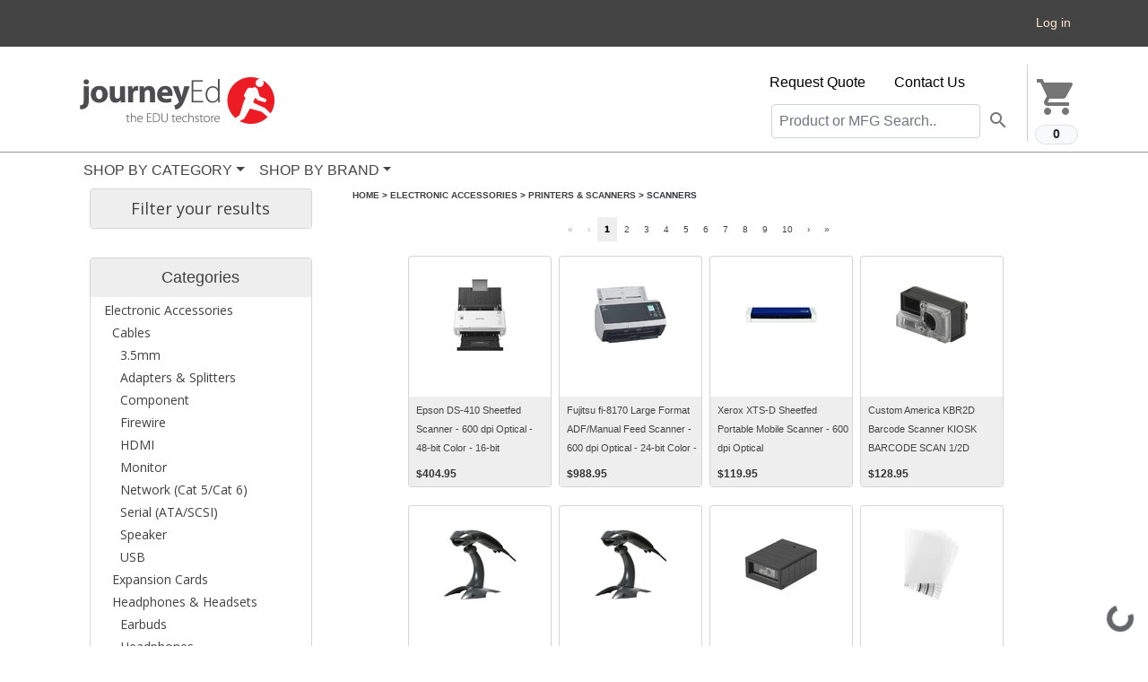

--- FILE ---
content_type: text/html; charset=iso-8859-1
request_url: https://educationworld.academicsuperstore.com/dept/view/300086
body_size: 12341
content:
<!DOCTYPE html>
<html lang="en" xmlns="http://www.w3.org/1999/xhtml "
      xmlns:fb="http://ogp.me/ns/fb#"
      class="wf-opensans-n4-active wf-opensans-n3-active wf-opensans-n8-active wf-opensans-n7-active wf-opensans-n6-active wf-roboto-n4-active wf-roboto-n7-active wf-active js flexbox flexboxlegacy canvas canvastext webgl no-touch geolocation postmessage websqldatabase indexeddb hashchange history draganddrop websockets rgba hsla multiplebgs backgroundsize borderimage borderradius boxshadow textshadow opacity cssanimations csscolumns cssgradients cssreflections csstransforms csstransforms3d csstransitions fontface generatedcontent video audio localstorage sessionstorage webworkers no-applicationcache svg inlinesvg smil svgclippaths js_active  vc_desktop  vc_transform  vc_transform skrollr skrollr-desktop"
      >
			
<!-- Meta Pixel Code -->
<script>
!function(f,b,e,v,n,t,s)
{if(f.fbq)return;n=f.fbq=function()
{n.callMethod? n.callMethod.apply(n,arguments):n.queue.push(arguments)}
;
if(!f._fbq)f._fbq=n;n.push=n;n.loaded=!0;n.version='2.0';
n.queue=[];t=b.createElement(e);t.async=!0;
t.src=v;s=b.getElementsByTagName(e)[0];
s.parentNode.insertBefore(t,s)}(window, document,'script',
'https://connect.facebook.net/en_US/fbevents.js');
fbq('init', '555687837930113');
fbq('track', 'PageView');
</script>
<noscript><img height="1" width="1" style="display:none"
src="https://www.facebook.com/tr?id=555687837930113&ev=PageView&noscript=1"
/></noscript>
<!-- End Meta Pixel Code -->
		<script type="text/javascript">
    adroll_adv_id = "OXUBRME7P5DV7L6HGI5VPH";
    adroll_pix_id = "Z4KSV4PB55BBPA7FHU2JSD";
    adroll_version = "2.0";

    (function(w, d, e, o, a) {
        w.__adroll_loaded = true;
        w.adroll = w.adroll || [];
        w.adroll.f = [ 'setProperties', 'identify', 'track' ];
        var roundtripUrl = "https://s.adroll.com/j/" + adroll_adv_id
                + "/roundtrip.js";
        for (a = 0; a < w.adroll.f.length; a++) {
            w.adroll[w.adroll.f[a]] = w.adroll[w.adroll.f[a]] || (function(n) {
                return function() {
                    w.adroll.push([ n, arguments ])
                }
            })(w.adroll.f[a])
        }

        e = d.createElement('script');
        o = d.getElementsByTagName('script')[0];
        e.async = 1;
        e.src = roundtripUrl;
        o.parentNode.insertBefore(e, o);
    })(window, document);
    adroll.track("pageView");
</script>
		<head>
						<meta http-equiv="content-type" content="text/html; charset=utf-8">
		<meta charset="utf-8">
		<meta http-equiv="Content-Type" content="text/html; charset=iso-8859-1">
		<meta property="og:title" content="The EDU Techstore | Academic software discounts, Education software discounts | JourneyEd" />
		<meta property="og:type" content="company" />
		<meta property="og:url" content="http://www.journeyed.com" />
		<meta property="og:image" content="/favicon.ico?> />
		<meta property="og:site_name" content="The EDU Techstore | Academic software discounts, Education software discounts | JourneyEd" />
		<meta property="fb:admins" content="508586264" />
		<meta name="viewport" content="width=device-width, initial-scale=1">
		<title>Scanners - Printers &amp; Scanners - Electronic Accessories at JourneyEd</title>
					<meta name="keywords" content="academic software discount, student software discount, school, educator, educational, autocad, auto cad, cad, animation, web, design, adobe, alias, autodesk, 3ds max, photoshop, illustrator, creative suite, dreamweaver, flash, studio, windows, vista, office 2003, office 2007, microsoft, journey, journeyed, iphone" />
						<meta name="description" content="Academic software discounts at up to 85% off retail prices for students, teachers, faculty and schools. Academic discount on Adobe, Microsoft, Autodesk and thousands of software titles available." />
			
		<meta name="robots" content="NOODP,NOYDIR" />
		<link href='https://fonts.googleapis.com/icon?family=Material+Icons' rel='stylesheet' type='text/css'>
		<link href='https://fonts.googleapis.com/css?family=Open+Sans:400&display=swap' rel='stylesheet'>
    <link rel="preload" href="/css/fonts/fa-v4compatibility.woff2?v=6.5.1" as="font" type="font/woff2" crossorigin>
        
		
					<link 
						rel='preload' 
						href='/css/core.css??v=0.06822600 1768700347' 
						type='text/css' 
						media='all' 
						charset='utf-8' />
				
					<link 
						rel='stylesheet' 
						href='/css/core.css?v=1762286838' 
						type='text/css' 
						media='all' 
						charset='utf-8' />
								<script type="text/javascript" language="javascript" charset="utf-8" src="/js/core.js??v="></script>
								<script type="text/javascript" language="javascript" charset="utf-8" src="/js/core.js?v=1762286838"></script>
								<script type="text/javascript" language="javascript" charset="utf-8" src="/js/magnific-popup.min.js?v=1762286838"></script>
								<script type="text/javascript" language="javascript" charset="utf-8" src="/js/product_view.js?v=1762286838"></script>
								<script type="text/javascript" language="javascript" charset="utf-8" src="/js/ajx_leaf.js?v=1762286838"></script>
								<script type="text/javascript" language="javascript" charset="utf-8" src="/js/shared/jquery/jquery.rpage.js?v=1763758739"></script>
						<script type="text/javascript" language="javascript" charset="utf-8">
			function toggleFlag(img) {
				tempSrc = '';
				if (img.src.indexOf('_off') == -1) {
					tempSrc = img.src.substring(0, img.src.search(/(\.[a-z]+)$/)) + '_off' + img.src.match(/(\.[a-z]+)$/)[0];
				} else {
					tempSrc = img.src.substring(0, img.src.search(/(\_off.[a-z]+)$/)) + img.src.match(/(\.[a-z]+)$/)[0];
				}
				img.src = tempSrc;
			}

			/* <![CDATA[ */
			$(function() {
				var input = document.createElement("input");
				if (('placeholder' in input) == false) {
					$('[placeholder]').focus(function() {
						var i = $(this);
						if (i.val() == i.attr('placeholder')) {
							i.val('').removeClass('placeholder');
							if (i.hasClass('password')) {
								i.removeClass('password');
								this.type = 'password';
							}
						}
					}).blur(function() {
						var i = $(this);
						if (i.val() == '' || i.val() == i.attr('placeholder')) {
							if (this.type == 'password') {
								i.addClass('password');
								this.type = 'text';
							}
							i.addClass('placeholder').val(i.attr('placeholder'));
						}
					}).blur().parents('form').submit(function() {
						$(this).find('[placeholder]').each(function() {
							var i = $(this);
							if (i.val() == i.attr('placeholder')) {
								i.val('');
							}
						});
					});
				}
			});
			/* ]]> */


			$(document).ready(function() {
//				$('.menu').jqsimplemenu();

//				if ($('.frontmenu').length > 0) {
//					$('.frontmenu').jqsimplemenu();
//				}
//				$('.getaquote').colorbox({
//						iframe: true,
//						transition: 'none',
//						speed: 0,
//				      close:'',
//				      innerWidth:650,
//				      innerHeight:850,
//				      scrolling:false
//				});
				$('iframe').each(function() {
					if ($(this).attr('src') !== undefined) {
						var questpersand = ($(this).attr('src').indexOf('?') >= 0) ? '&' : '?';
						$(this).attr('src', $(this).attr('src') + questpersand + 'wmode=transparent');
					}
				});
			});

		</script>

						<link rel="image_src" href="https://s3.amazonaws.com/marketing.journeyed.com/JEDFacebook.jpg" />
		<script>
var _prum = [['id', '5446d464abe53ddd29954f27'],
['mark', 'firstbyte', (new Date()).getTime()]];
(function()
{ var s = document.getElementsByTagName('script')[0] , p = document.createElement('script'); p.async = 'async'; p.src = '//rum-static.pingdom.net/prum.min.js'; s.parentNode.insertBefore(p, s); }
)();
</script>
		<script type="text/javascript" async src="https://pm.geniusmonkey.com/gm.js?id=1028351276&z=1"></script>	</head>

		<body class="gp-responsive mainbody gp-theme path-frontpage page-node-type-page page-title-welcome path-homepage" style='display: flex; min-height: 100vh; flex-direction: column;'>
		<script	type="text/javascript">
		(function	(d,s,l,t,p)	{	t	=	d.createElement(s);	t.type	=	'text/java'+s;	
		t.async	=	true;	t.src	=	l;	
		p	=	d.getElementsByTagName(s)[0];	p.parentNode.insertBefore(t,p);	})
		(document,'script','//t.sellpoints.com/c/6702/sp.js');
		</script>
		 
						<style media='all'>
						/* Partner Store CSS Overrides */
							
					#topmenu, .redbar {
						background-color: 000000 !important;
						
					}
				 

				#topmenu .menu-container .menu .MainMenuItem > a, 
				#topmenu .menu-container .menu .MainMenuItem > a:visited, 
				#topmenu .menu-container .rightmenu a, 
				#topmenu .menu-container .rightmenu a:visited,
				.menu li ul a {
					color: ;
				}
				#topmenu .menu-container .menu ul
				{
					background-color: 000000;
					color: ;
				}
				.menu-item-selected > a, .menu-item-selected > a:hover {
					background-color: 000000 !important;
				}
			
						</style>
					
					<style media='all'>
					/* store super overrides */
					#block-headerfootercontactinformation a, #block-headerfootercontactinformation a:hover { color: #000000  !important; font-weight: 400  !important; } 
#topmenu { color: #444444  !important; font-weight: 400  !important; } 
#topmenu .menu-container .menu .MainMenuItem > a, #topmenu .menu-container .menu .MainMenuItem > a:visited { color: #444444  !important; font-weight: 400  !important; } 
#topmenu .menu-container .menu ul,#topmenu .menu-container .menu .top_banners { color: #444444  !important; font-weight: 400  !important; } 
.userbar, .userbar a, .userbar a:hover, .userbar .nav-text { color: #fce5cd  !important; background-color: #444444  !important; font-weight: 400  !important; } 
header > .menu-container { border-top: 1px solid #999999; font-weight: 400  !important; } 
.mainbody .masthead { font-weight: 400  !important; } 
.masthead { font-weight: 400  !important; } 
 .masthead .masthead-container { font-weight: 400  !important; } 
.menu-container { font-weight: 400  !important; } 
.menu li ul a, .top_banners a { font-weight: 400  !important; } 
.menu-item-selected a:hover, .menu li ul a:hover { font-weight: 400  !important; } 
.product .product-info .title a { font-weight: 400  !important; } 
.product .product-info .eligible { font-weight: 400  !important; } 
.product .price-box .list { font-weight: 400  !important; } 
.product .price-box .your_price { font-weight: 400  !important; } 
.site-footer { font-weight: 400  !important; } 
.site-footer .contact-us { font-weight: 400  !important; } 
.site-footer .menu__link { font-weight: 400  !important; } 
.site-footer ul.menu--social-media li a { font-weight: 400  !important; } 
.site-footer__copyright { font-weight: 400  !important; }
					</style>
				
		
		
<!-- Global site tag (gtag.js) - Google Analytics -->
<script async src="https://www.googletagmanager.com/gtag/js?id=G-NNWSXBCWY1"></script>
<script>
  window.dataLayer = window.dataLayer || [];
  function gtag(){dataLayer.push(arguments);}
  gtag('js', new Date());

  gtag('config', 'G-NNWSXBCWY1');
</script>

<script type="text/javascript">
// <![CDATA[
	gtag('_setAccount', 'G-NNWSXBCWY1');
	gtag('_setDomainName', 'none');
	gtag('_setVar', 'WEB1032003');
	gtag('_setCustomVar', 1, 'Price Group', '132', 1);
	gtag('_setCustomVar', 2, 'UUMC', 'None-None-None', 2);
	gtag('_setCustomVar', 3, 'strat', '85', 2);

	
	gtag('_setAllowLinker', true);
	gtag('_trackPageview');
	gtag('_trackPageLoadTime');
	
		
	(function() {
            var ga = document.createElement('script'); ga.type = 'text/javascript'; ga.async = true;
            //ga.src = ('https:' == document.location.protocol ? 'https://ssl' : 'http://www') + '.google-analytics.com/ga.js';
	    ga.src = ('https:' == document.location.protocol ? 'https://' : 'http://') + 'stats.g.doubleclick.net/dc.js';
            var s = document.getElementsByTagName('script')[0]; s.parentNode.insertBefore(ga, s);
          })();
// ]]>
</script>

<header>
<div id='userbar'class="userbar flex-container bg-dark text-light p-0">
	<div class="container mb-0">
	<nav class="navbar navbar-expand-lg navbar-dark text-light p-2 small row">
		<ul class="navbar-nav mr-auto p-0 col-8">
			<li class="nav-item py-0">
				<span class="nav-text small bold">
						</span>
			</li>
		</ul>
		<ul class="navbar-nav small">
							<li class="nav-item">
					<a class="nav-link small p-0 p-lg-2" href="/my_account/login" >Log in</a>
				</li>
                        		</ul>
	</nav>
	</div>
</div>
    <div class="masthead">
            <div class='container'>
		<div class="row ">
			<div class="col-xs-8 col-sm-5 col-md-5 align-self-md-center p-0 m-0">
				<div class="site-header__logo col-md-8 col-sm-12 col-lg-12">
					<a href="/">
						<img alt="JourneyEd.com" src="/images/tpl_v1/JED-GRY-RED.png" class="img-fluid">
					</a>
				</div>
			</div>

			<div class="col-xs-4 col-sm-7 col-md-7 site-header__main ml-2 ml-sm-0 ml-xl-0 ml-sm-0 p-0">
				<div class="d-flex flex-row-reverse justify-content-end justify-content-sm-start">
					<div class="hidden-xs  align-self-md-center">
<!--						<div class="region region-header-right col-md-5">
							<nav role="navigation" aria-labelledby="block-useraccountmenu-menu" id="block-useraccountmenu" class="block block-menu navigation menu--account">
								<ul class="menu menu--parent menu--account menu--level-0">
									<li class="menu__item menu__item--cart">
										<a href="/cart" class="menu__link" data-link-system-path="cart">Cart</a>
									</li>
								</ul>
							</nav>
							<div id="block-cart" class="block block-commerce-cart">
								<div class="cart--cart-block">
									<div class="cart-block--summary">-->
										<button  class="button border-0 bg-transparent mt-4 p-2"><a href='/cart'>
											<i class="material-icons md-dark md-48" style='max-width:48px'>shopping_cart</i>
											<span class="badge badge-pill badge-light smaller border center d-block">0</span>
										</a></button>
<!--									</div>
								</div>
							</div>
						</div> -->
					</div>
					<div class="hidden-xs pb-1 w-75 w-sm-100 w-lg-50">
						<div class="region region-header">
							<div id="block-headerfootercontactinformation" class="block block-block-content block-type-contact-info pr-0 pl-1">
								<ul class="nav justify-content-lg-start ml-lg-4 ml-0 ml-md-4 justify-content-start justify-content-sm-end justify-content-md-start pb-1">
									<li class="nav-item">
										<!--<button type="button" class="btn btn-sm btn-dark  py-1 px-2">Get Quote</button>-->
										<a class="nav-link" href='https://journeyed.com/request-a-quote/?ref=%2Fdept%2Fview%2F300086' target='_blank'>Request Quote</a>
									</li>
									<li class="nav-item">
										<a class="nav-link" href="/page/contact">Contact Us</a>
									</li>
								</ul>
								<div class="d-flex flex-row-reverse">
									<div class="col-md-11 col-xs-12 pr-0">
								<form class="form-inline" action="/product/search" method="get" id="views-exposed-form-products-page-1" accept-charset="UTF-8" data-form-fields="edit-filter,edit-sort-by,edit-sort-order,edit-items-per-page" target='_self'>
									<div class="input-group">
										<input data-selector="edit-filter" type="text" id="edit-filter" name="qk_srch" value="" size="26" maxlength="128" class="text-12 form-control px-2 mr-1" placeholder="Product or MFG Search..">
										<span class="input-group-append p-0 m-0" onclick="$('#views-exposed-form-products-page-1').submit();">
											<button class="btn btn-light btn-sm border-0 bg-transparent pr-1 pl-1 mr-3" type="button">
											
                                                                                            <i class="material-icons md-dark md-24" style="max-width:36px">search</i>

											</button>
										</span>
									</div>
								</form>
									</div>

								</div>
								<!--<a href="#feature-beacon--16" title="Content Blocks" data-selector=".block-type-contact-info" class="feature-beacon__marker feature-beacon__marker--center-left available" data-toggle="modal" style="display: none;"><i class="fa fa-star"></i></a></div>-->
							</div>
						</div>
					</div>
				</div>
			</div>
		</div>
	    </div>
	</div>
	<div class='w-100 menu-container'>
		<div class="container">
			<!--[if IE 8]>
<style media='all'>
	#topmenu .menu-container .rightmenu a.mnuCart .carticon {
	}
</style>
<![endif]-->
<nav class="navbar navbar-expand-lg navbar-light view-content main p-0" id='topmenu'>
    	<button class="navbar-toggler" type="button" data-toggle="collapse" data-target="#navbarCategories" aria-controls="navbarCategories" aria-expanded="false" aria-label="Toggle navigation">
		<span class="navbar-toggler-icon"></span>
		<!--<i class="fas fa-bars"></i>-->
	</button>
	<div class="collapse navbar-collapse menu-container" id="navbarCategories">
		<ul class="navbar-nav menu">
			<li class="nav-item dropdown megamenu-li MainMenuItem">
				<a class="nav-link dropdown-toggle MainMenuItem" href="#" id="navbarCategoryDropdown"  data-toggle="dropdown" aria-haspopup="true" aria-expanded="false">SHOP BY CATEGORY</a>
				<div class="dropdown-menu megamenu flex-container top_banners" aria-labelledby="navbarCategoryDropdown">
					<div class="flex-container">
						<div class='row p-0 pb-2' >
										<div class='col-sm-12 col-md-4 px-2'> 
											<h4 class='dropdown-header border-bottom py-2'><a class='d-block' href='/dept/view/299814'>Office & Productivity</a></h4>
													<a class="dropdown-item py-2" href='/dept/view/299818'>Microsoft Solutions</a>
											
													<a class="dropdown-item py-2" href='/dept/view/299852'>Business & Productivity</a>
											
													<a class="dropdown-item py-2" href='/dept/view/300571'>Business Training</a>
											
										</div>
										<div class='col-sm-12 col-md-4 px-2'> 
											<h4 class='dropdown-header border-bottom py-2'><a class='d-block' href='/dept/view/300022'>Computers & Tablets</a></h4>
													<a class="dropdown-item py-2" href='/dept/view/300024'>Notebook Computers</a>
											
													<a class="dropdown-item py-2" href='/dept/view/300682'>Desktop Computers</a>
											
													<a class="dropdown-item py-2" href='/dept/view/300582'>Computer Accessories</a>
											
													<a class="dropdown-item py-2" href='/dept/view/300026'>Tablets</a>
											
													<a class="dropdown-item py-2" href='/dept/view/300022'>View More...</a>
											
										</div>
										<div class='col-sm-12 col-md-4 px-2'> 
											<h4 class='dropdown-header border-bottom py-2'><a class='d-block' href='/dept/view/299830'>Cybersecurity</a></h4>
													<a class="dropdown-item py-2" href='/dept/view/299835'>Content Filtering</a>
											
													<a class="dropdown-item py-2" href='/dept/view/299834'>Cybersecurity</a>
											
													<a class="dropdown-item py-2" href='/dept/view/299836'>Firewall & Security</a>
											
										</div></div><div class='row '>
										<div class='col-sm-12 col-md-4 px-2'> 
											<h4 class='dropdown-header border-bottom py-2'><a class='d-block' href='/dept/view/299881'>CAD & Engineering</a></h4>
													<a class="dropdown-item py-2" href='/dept/view/300672'>3D Printers</a>
											
													<a class="dropdown-item py-2" href='/dept/view/299882'>Architectural Design</a>
											
													<a class="dropdown-item py-2" href='/dept/view/299885'>CAD & Modeling</a>
											
													<a class="dropdown-item py-2" href='/dept/view/299884'>Map Making/GIS</a>
											
													<a class="dropdown-item py-2" href='/dept/view/299881'>View More...</a>
											
										</div>
										<div class='col-sm-12 col-md-4 px-2'> 
											<h4 class='dropdown-header border-bottom py-2'><a class='d-block' href='/dept/view/300569'>Graphics, Art & Design</a></h4>
													<a class="dropdown-item py-2" href='/dept/view/299815'>Adobe Tools</a>
											
													<a class="dropdown-item py-2" href='/dept/view/299823'>Animation & Modeling</a>
											
													<a class="dropdown-item py-2" href='/dept/view/299890'>Color Management</a>
											
													<a class="dropdown-item py-2" href='/dept/view/299887'>Desktop Publishing</a>
											
													<a class="dropdown-item py-2" href='/dept/view/300569'>View More...</a>
											
										</div>
										<div class='col-sm-12 col-md-4 px-2'> 
											<h4 class='dropdown-header border-bottom py-2'><a class='d-block' href='/dept/view/300575'>Music & Video</a></h4>
													<a class="dropdown-item py-2" href='/dept/view/299845'>Audio Production</a>
											
													<a class="dropdown-item py-2" href='/dept/view/299896'>Digital Video Software</a>
											
													<a class="dropdown-item py-2" href='/dept/view/300308'>DJ Equipment</a>
											
													<a class="dropdown-item py-2" href='/dept/view/300264'>Headphones & Earbuds</a>
											
													<a class="dropdown-item py-2" href='/dept/view/300575'>View More...</a>
											
										</div></div><div class='row '>
										<div class='col-sm-12 col-md-4 px-2'> 
											<h4 class='dropdown-header border-bottom py-2'><a class='d-block' href='/dept/view/299942'>OS & Utilities</a></h4>
													<a class="dropdown-item py-2" href='/dept/view/300574'>Operating Systems</a>
											
													<a class="dropdown-item py-2" href='/dept/view/299961'>Programming</a>
											
													<a class="dropdown-item py-2" href='/dept/view/299977'>Utilities</a>
											
										</div>
										<div class='col-sm-12 col-md-4 px-2'> 
											<h4 class='dropdown-header border-bottom py-2'><a class='d-block' href='/dept/view/300138'>Educational Tools</a></h4>
													<a class="dropdown-item py-2" href='/dept/view/300828'>STEM/STEAM</a>
											
													<a class="dropdown-item py-2" href='/dept/view/299933'>Art & Music Software</a>
											
													<a class="dropdown-item py-2" href='/dept/view/299908'>Critical Thinking Software</a>
											
													<a class="dropdown-item py-2" href='/dept/view/299909'>Graphing Software</a>
											
													<a class="dropdown-item py-2" href='/dept/view/300138'>View More...</a>
											
										</div>
										<div class='col-sm-12 col-md-4 px-2'> 
											<h4 class='dropdown-header border-bottom py-2'><a class='d-block' href='/dept/view/300014'>Electronic Accessories</a></h4>
													<a class="dropdown-item py-2" href='/dept/view/300015'>Cables</a>
											
													<a class="dropdown-item py-2" href='/dept/view/300035'>Expansion Cards</a>
											
													<a class="dropdown-item py-2" href='/dept/view/300046'>Headphones & Headsets</a>
											
													<a class="dropdown-item py-2" href='/dept/view/300047'>Keyboards & Mice</a>
											
													<a class="dropdown-item py-2" href='/dept/view/300014'>View More...</a>
											
										</div></div><div class='row '></div>					</div>
				</div>
			</li>
			<li class="nav-item dropdown megamenu-li MainMenuItem">
				<a class="nav-link dropdown-toggle" href="#" id="navbarBrandDropdown"  data-toggle="dropdown" aria-haspopup="true" aria-expanded="false">SHOP BY BRAND</a>
				<div class="dropdown-menu megamenu flex-container top_banners" aria-labelledby="navbarCategoryDropdown">
					<div class="flex-container">
						<div class='row p-0 pb-2' >
										<div class='col-sm-12 col-md-4 px-2'>
										
													<h4 class='dropdown-header border-bottom py-2'><a class="d-block" href='/item/Microsoft' style=''>
													Microsoft
													</a></h4>
											
										<div>
													<a class="dropdown-item" href='/products/Microsoft/279023'>Office</a>
											
													<a class="dropdown-item" href='/products/Microsoft/293654'>Microsoft Surface</a>
											
													<a class="dropdown-item" href='/products/Microsoft/294255'>Windows</a>
											
													<a class="dropdown-item" href='/products/Microsoft/245895'>Word</a>
											
													<a class="dropdown-item" href='/item/Microsoft'>View More...</a>
											
										</div>
										</div>
										<div class='col-sm-12 col-md-4 px-2'>
										
													<h4 class='dropdown-header border-bottom py-2'><a class="d-block" href='/item/Adobe' style=''>
													Adobe
													</a></h4>
											
										<div>
													<a class="dropdown-item" href='/products/Adobe/293689'>Creative Cloud for Education</a>
											
													<a class="dropdown-item" href='/products/Adobe/270139'>Acrobat</a>
											
													<a class="dropdown-item" href='/products/Adobe/297216'>Sign</a>
											
													<a class="dropdown-item" href='/products/Adobe/274943'>Connect</a>
											
													<a class="dropdown-item" href='/item/Adobe'>View More...</a>
											
										</div>
										</div>
										<div class='col-sm-12 col-md-4 px-2'>
										
													<h4 class='dropdown-header border-bottom py-2'><a class="d-block" href='/item/Zoom' style=''>
													Zoom
													</a></h4>
											
										<div>
													<a class="dropdown-item" href='/products/Zoom/296387'>Zoom for Education</a>
											
													<a class="dropdown-item" href='/item/Zoom'>View More...</a>
											
										</div>
										</div></div><div class='row '>
										<div class='col-sm-12 col-md-4 px-2'>
										
													<h4 class='dropdown-header border-bottom py-2'><a class="d-block" href='/item/Sophos' style=''>
													Sophos
													</a></h4>
											
										<div>
													<a class="dropdown-item" href='/products/Sophos/297340'>Flat-Screen Wall Mount</a>
											
													<a class="dropdown-item" href='/products/Sophos/297331'>Power Adapter</a>
											
													<a class="dropdown-item" href='/products/Sophos/297329'>Router (Wired)</a>
											
													<a class="dropdown-item" href='/products/Sophos/297480'>Services</a>
											
													<a class="dropdown-item" href='/item/Sophos'>View More...</a>
											
										</div>
										</div>
										<div class='col-sm-12 col-md-4 px-2'>
										
													<h4 class='dropdown-header border-bottom py-2'><a class="d-block" href='/item/AVID' style=''>
													AVID
													</a></h4>
											
										<div>
													<a class="dropdown-item" href='/products/AVID/293838'>Headphones</a>
											
													<a class="dropdown-item" href='/products/AVID/293839'>Earbuds</a>
											
													<a class="dropdown-item" href='/products/AVID/293840'>Cables - Splitters</a>
											
													<a class="dropdown-item" href='/item/AVID'>View More...</a>
											
										</div>
										</div>
										<div class='col-sm-12 col-md-4 px-2'>
										
													<h4 class='dropdown-header border-bottom py-2'><a class="d-block" href='/item/VMware' style=''>
													VMware
													</a></h4>
											
										<div>
													<a class="dropdown-item" href='/products/VMware/294895'>Services</a>
											
													<a class="dropdown-item" href='/products/VMware/271956'>VirtualCenter</a>
											
													<a class="dropdown-item" href='/products/VMware/246397'>VMware Workstation</a>
											
													<a class="dropdown-item" href='/products/VMware/285381'>vSphere</a>
											
													<a class="dropdown-item" href='/item/VMware'>View More...</a>
											
										</div>
										</div></div><div class='row '>
										<div class='col-sm-12 col-md-4 px-2'>
										
													<h4 class='dropdown-header border-bottom py-2'><a class="d-block" href='/item/Wacom' style=''>
													Wacom
													</a></h4>
											
										<div>
													<a class="dropdown-item" href='/products/Wacom/245908'>Intuos Tablets</a>
											
													<a class="dropdown-item" href='/products/Wacom/298729'>Wacom One Tablets</a>
											
													<a class="dropdown-item" href='/products/Wacom/245910'>Cintiq Tablets</a>
											
													<a class="dropdown-item" href='/products/Wacom/294318'>MobileStudio Pro</a>
											
													<a class="dropdown-item" href='/item/Wacom'>View More...</a>
											
										</div>
										</div>
										<div class='col-sm-12 col-md-4 px-2'>
										
													<h4 class='dropdown-header border-bottom py-2'><a class="d-block" href='/manufacturer' style=''>
													See All Brands
													</a></h4>
											
										<div>
										</div>
										</div></div>					</div>
				</div>
			</li>
			
			
		<!--		<div class='rightmenu'>
		<li class='nav-item dropdown MainMenuItem'><a href='https://journeyed.com/request-a-quote/?ref=%2Fdept%2Fview%2F300086' class='getaquote nav-link'>Get a Quote</a>					<a href='/my_account'>My Account</a>
				</div>-->
		</ul>
			</div>
</nav>
		</div>
	</div>
</header>




















		
<!--	<div class="mainbody">
		<div class="masthead" >
			<div class='masthead-container' >
				?>
                                           
			</div>

		</div>-->
	        
<script type='module' src='
https://interfaces.zapier.com/assets/web-components/zapier-interfaces/zapier-interfaces.esm.js
'></script>


<zapier-interfaces-chatbot-embed is-popup='true' chatbot-id='cltg9wcl4000be9phm0qgl731' height='600px' width='400px'></zapier-interfaces-chatbot-embed>


	





	
               
	
		<!-- Client header ends -->
		<div class='container col-md-12 p-0' style='flex:1;'>
			<script type="text/javascript">
	var ProductData = {"na":{"239402":{"300":["1748885","1748880","1879887","1957566","1957567","1904630","2043529","2043528"],"0":["1680331","1906969","2043525","2043527","1625303","1939320","1921219","1957568","1626785"],"2000":["2013442","2025147","2043526","1748881","1735432"],"1000":["2043532"],"600":["1992311","1939323","2043524"]},"261880":{"600":["1911409","1661134"],"0":["1858117","1913256","1838493"],"1000":["1757810"],"2000":["1751030"],"300":["1913253","1900375","1913255","1913250"]},"276168":{"0":["1666175"],"300":["1973827","1676577"],"1000":["1959416"],"600":["2014135"],"2000":["1959415"]},"277525":{"0":["1946259","1946260"],"600":["1938386","1938387"]},"259776":{"0":["1919188","1919030","1947283","1947284","1920990","1943829","1943828","1920992"],"1000":["1921642","1919400","2020254","1920991"],"600":["1921641"],"300":["1943830","1919344","1933756","1919202"]},"276510":{"0":["1733796","1733797","1782227","2016269","2016270","2016271","2016272","2016263","2016264","2016265","2016266","1733753","1733754","1733756","1733755","1733757","1733758","1833092","1733785","1733790","1733791","1947025"],"300":["1901312","1733759","1824694","1733763","1733764","1733765","1727504","1733770","1733771","1733772","1821057","1782229","2035970","1782231"]},"276583":[["1709852","1822376","1822377"]],"239315":{"0":["2040341","2040354","2040364","2040348","2040356","2040362","2040344","2040343","2040342","2040350","2040331","2040355","2040346","2040363","2040345","2040371","2040349","2040351","1840896","1837542","1837543","1735189","1773738","1672627"],"300":["980575","2040365","1836682","1834565"],"2000":["2040347","1774580","1773740","1841758","1838768","1841756"],"600":["1739979","2040361","2040373","2027618","1773737","1860955"],"1000":["2021475","1773739"]},"276108":{"300":["1948040","1948181","1948039","1948175","1948176","1948182","1948178","1948180","1948046","1948048","1948047","1946800","2016185","1977662","1940030","2016476"],"600":["1948177","1948179","1948049","1967277","1946801","2033773","1957969","1946172","1952409","1957970"],"0":["1957960","1957961","1988991","1939456","1662011","1957973","1957975","1970478","1942167"],"2000":["2001789"],"1000":["1973963","1957233","1957978","1957979","1942159","1942158","1942160","1942161","1942162","1942163","1942164","1947048","1947049","1947050","1957977","1957980","1957981"]},"277907":{"0":["1995175","1995190","1995178","1995176","1995183","1995184","1995185"],"600":["1995173","1995174","1995182","1995187","1995189"],"300":["1995177","1995179","1995180","1995186","1995188"],"1000":["1995181"]},"239444":{"2000":["1732412"],"600":["1680950","1665625"],"300":["1653323"]},"275937":{"300":["1994916","2015646","1994929","1994931","1994930","1994932","1994925","1994927","1994926","1994928","2015648","1994935","2015647","1994937","1994936","2012918"],"0":["1994917","1994923","1994924","1994934","1994933","1994915","1994914"]},"276018":[["1994179"]]}};
</script>
<div class="searchresults w100">
	<div id="productFilterContainer">
		<div class='container'>
			<div class='row m-0'>
				<div class='col-xl-3 col-lg-3 col-12'>
					<!--<link rel="stylesheet" href="https://maxcdn.bootstrapcdn.com/bootstrap/4.0.0/css/bootstrap.min.css" integrity="sha384-Gn5384xqQ1aoWXA+058RXPxPg6fy4IWvTNh0E263XmFcJlSAwiGgFAW/dAiS6JXm" crossorigin="anonymous">-->
<style media='screen' type='text/css'>
	div.transparent {
		background: transparent !important;
		border: none;
	}
</style>
<form name="frmFilter" id="frmFilter" class="pb-3">
		<input type="hidden" name="ajxleafcatid" id="ajxleafcatid" value="300086" />
	
		<input type="hidden" name="sortBy" id="sortBy" value="searchWeight" />
	<input type="hidden" name="page" id="page" value="0" />
	<div class='container-fluid p-0 pt-0 m-0 border-light'>
		<div class='card mb-3 '>
		        <a href=# onclick="$(this).closest('.card').find('.card-body').toggle();return false;">
				<div class=' card-title p-2 mb-0 f-18 center' style='font-family: "Open Sans", Arial, "Helvetica Neue", Helvetica, sans-serif;'>
				Filter your results
				</div>
			</a>
			<div class='card-body pt-0 pl-1 pr-1' style='display: none;'>
				<div class='row m-0'>
					<div class='col-sm-12 col-md-12 p-0 pr-1'>
						<div class="refineResultsTitle  text-nowrap bold">Type</div>
						
								<div class='filterClicker platformFilters text-nowrap' id='filter-na' data-filterName='na'>
									<label class='text-nowrap text-primary' >
										<input class='filterItem mr-2' type='checkbox' name='platform[]' value='na' data-filterType='platform' /> N/A
										  (<span
										    class='counterSpan'
										    id='count-na'
										    name='count-na'
										    >0</span>)</label>
								</div>
												</div>
					<div class='col-sm-12 col-md-12 p-0 pr-1'>
						<div class="refineResultsTitle  text-nowrap bold" style="">Price</div>
						
								<div class='filterClicker priceFilters text-nowrap' id='filter-0' data-filterName='0'>
									<label  class='text-nowrap text-primary'><input class='filterItem mr-2' type='checkbox' name='price[]' value='$0 - $299' data-filterType='price' /> $0 - $299
									(<span
									  class='counterSpan'
									  id='count-0'
									  name='count-0'
									  >0</span>)</label>
								</div>
							
								<div class='filterClicker priceFilters text-nowrap' id='filter-300' data-filterName='300'>
									<label  class='text-nowrap text-primary'><input class='filterItem mr-2' type='checkbox' name='price[]' value='$300 - $599' data-filterType='price' /> $300 - $599
									(<span
									  class='counterSpan'
									  id='count-300'
									  name='count-300'
									  >0</span>)</label>
								</div>
							
								<div class='filterClicker priceFilters text-nowrap' id='filter-600' data-filterName='600'>
									<label  class='text-nowrap text-primary'><input class='filterItem mr-2' type='checkbox' name='price[]' value='$600 - $999' data-filterType='price' /> $600 - $999
									(<span
									  class='counterSpan'
									  id='count-600'
									  name='count-600'
									  >0</span>)</label>
								</div>
							
								<div class='filterClicker priceFilters text-nowrap' id='filter-1000' data-filterName='1000'>
									<label  class='text-nowrap text-primary'><input class='filterItem mr-2' type='checkbox' name='price[]' value='$1000 - $1999' data-filterType='price' /> $1000 - $1999
									(<span
									  class='counterSpan'
									  id='count-1000'
									  name='count-1000'
									  >0</span>)</label>
								</div>
							
								<div class='filterClicker priceFilters text-nowrap' id='filter-2000' data-filterName='2000'>
									<label  class='text-nowrap text-primary'><input class='filterItem mr-2' type='checkbox' name='price[]' value='$2000 and up' data-filterType='price' /> $2000 and up
									(<span
									  class='counterSpan'
									  id='count-2000'
									  name='count-2000'
									  >0</span>)</label>
								</div>
												</div>
					<div class='col-sm-12 col-md-12 p-0 pr-1'>
						<div class="refineResultsTitle  text-nowrap bold" style="">Brand</div>
						
								<div class='filterClicker manufacturerFilters ' id='filter-239402' data-filterName='239402' style=''>
									<label  class='text-wrap text-primary'><input class='filterItem' type='checkbox' name='manufacturer[]' value='239402' data-filterType='manufacturer' /> Epson 
									(<span
									  class='counterSpan'
									  id='count-239402'
									  name='count-239402'
									  >0</span>)</label>
								</div>
							
								<div class='filterClicker manufacturerFilters ' id='filter-261880' data-filterName='261880' style=''>
									<label  class='text-wrap text-primary'><input class='filterItem' type='checkbox' name='manufacturer[]' value='261880' data-filterType='manufacturer' /> Fujitsu 
									(<span
									  class='counterSpan'
									  id='count-261880'
									  name='count-261880'
									  >0</span>)</label>
								</div>
							
								<div class='filterClicker manufacturerFilters ' id='filter-276168' data-filterName='276168' style=''>
									<label  class='text-wrap text-primary'><input class='filterItem' type='checkbox' name='manufacturer[]' value='276168' data-filterType='manufacturer' /> XEROX 
									(<span
									  class='counterSpan'
									  id='count-276168'
									  name='count-276168'
									  >0</span>)</label>
								</div>
							
								<div class='filterClicker manufacturerFilters ' id='filter-277525' data-filterName='277525' style=''>
									<label  class='text-wrap text-primary'><input class='filterItem' type='checkbox' name='manufacturer[]' value='277525' data-filterType='manufacturer' /> CUSTOM 
									(<span
									  class='counterSpan'
									  id='count-277525'
									  name='count-277525'
									  >0</span>)</label>
								</div>
							
								<div class='filterClicker manufacturerFilters ' id='filter-259776' data-filterName='259776' style=''>
									<label  class='text-wrap text-primary'><input class='filterItem' type='checkbox' name='manufacturer[]' value='259776' data-filterType='manufacturer' /> Honeywell 
									(<span
									  class='counterSpan'
									  id='count-259776'
									  name='count-259776'
									  >0</span>)</label>
								</div>
							
								<div class='filterClicker manufacturerFilters shToggle' id='filter-276510' data-filterName='276510' style='display: none;'>
									<label  class='text-wrap text-primary'><input class='filterItem' type='checkbox' name='manufacturer[]' value='276510' data-filterType='manufacturer' /> AMBIR 
									(<span
									  class='counterSpan'
									  id='count-276510'
									  name='count-276510'
									  >0</span>)</label>
								</div>
							
								<div class='filterClicker manufacturerFilters shToggle' id='filter-276583' data-filterName='276583' style='display: none;'>
									<label  class='text-wrap text-primary'><input class='filterItem' type='checkbox' name='manufacturer[]' value='276583' data-filterType='manufacturer' /> ADESSO  
									(<span
									  class='counterSpan'
									  id='count-276583'
									  name='count-276583'
									  >0</span>)</label>
								</div>
							
								<div class='filterClicker manufacturerFilters shToggle' id='filter-239315' data-filterName='239315' style='display: none;'>
									<label  class='text-wrap text-primary'><input class='filterItem' type='checkbox' name='manufacturer[]' value='239315' data-filterType='manufacturer' /> Canon 
									(<span
									  class='counterSpan'
									  id='count-239315'
									  name='count-239315'
									  >0</span>)</label>
								</div>
							
								<div class='filterClicker manufacturerFilters shToggle' id='filter-276108' data-filterName='276108' style='display: none;'>
									<label  class='text-wrap text-primary'><input class='filterItem' type='checkbox' name='manufacturer[]' value='276108' data-filterType='manufacturer' /> SYMBOL  
									(<span
									  class='counterSpan'
									  id='count-276108'
									  name='count-276108'
									  >0</span>)</label>
								</div>
							
								<div class='filterClicker manufacturerFilters shToggle' id='filter-277907' data-filterName='277907' style='display: none;'>
									<label  class='text-wrap text-primary'><input class='filterItem' type='checkbox' name='manufacturer[]' value='277907' data-filterType='manufacturer' /> PLUSTEK TECHNOLOGY 
									(<span
									  class='counterSpan'
									  id='count-277907'
									  name='count-277907'
									  >0</span>)</label>
								</div>
							
								<div class='filterClicker manufacturerFilters shToggle' id='filter-239444' data-filterName='239444' style='display: none;'>
									<label  class='text-wrap text-primary'><input class='filterItem' type='checkbox' name='manufacturer[]' value='239444' data-filterType='manufacturer' /> Hewlett-Packard (HP) 
									(<span
									  class='counterSpan'
									  id='count-239444'
									  name='count-239444'
									  >0</span>)</label>
								</div>
							
								<div class='filterClicker manufacturerFilters shToggle' id='filter-275937' data-filterName='275937' style='display: none;'>
									<label  class='text-wrap text-primary'><input class='filterItem' type='checkbox' name='manufacturer[]' value='275937' data-filterType='manufacturer' /> KOAMTAC 
									(<span
									  class='counterSpan'
									  id='count-275937'
									  name='count-275937'
									  >0</span>)</label>
								</div>
							
								<div class='filterClicker manufacturerFilters shToggle' id='filter-276018' data-filterName='276018' style='display: none;'>
									<label  class='text-wrap text-primary'><input class='filterItem' type='checkbox' name='manufacturer[]' value='276018' data-filterType='manufacturer' /> PANDUIT 
									(<span
									  class='counterSpan'
									  id='count-276018'
									  name='count-276018'
									  >0</span>)</label>
								</div>
							<a class='f-14 text-nowrap' href='#' onclick='$(".shToggle").toggle(); $(this).html($(this).html() == "Show More" ? "Show Less" : "Show More"); return false;'>Show More</a>					</div>
				</div>
			</div>
		</div>
	</div>
</form><div id="productFilters" class="pb-3">
	<div class='card'>
		<a href=# onclick="$(this).closest('.card').find('.filters').toggle();return false;">
        	        <div class='card-title p-2 mb-0 f-18 center'>
			Categories
        	        </div>
		</a>
		<div class="filters f-12">
					<div class="filterClicker mt-1 mb-1">
			<a class="  f-14 text-black-tertiary " data-key="category" data-value="300014" href="/dept/view/300014">
				<span style="padding-left: 0px">Electronic Accessories</span>
			</a>
		</div>
				<div class="filterClicker mt-1 mb-1">
			<a class="  f-14 " data-key="category" data-value="300015" href="/dept/view/300015">
				<span style="padding-left: 9px">Cables</span>
			</a>
		</div>
				<div class="filterClicker mt-1 mb-1">
			<a class="  f-14 " data-key="category" data-value="300178" href="/dept/view/300178">
				<span style="padding-left: 18px">3.5mm</span>
			</a>
		</div>
				<div class="filterClicker mt-1 mb-1">
			<a class="  f-14 " data-key="category" data-value="300016" href="/dept/view/300016">
				<span style="padding-left: 18px">Adapters & Splitters</span>
			</a>
		</div>
				<div class="filterClicker mt-1 mb-1">
			<a class="  f-14 " data-key="category" data-value="300179" href="/dept/view/300179">
				<span style="padding-left: 18px">Component</span>
			</a>
		</div>
				<div class="filterClicker mt-1 mb-1">
			<a class="  f-14 " data-key="category" data-value="300017" href="/dept/view/300017">
				<span style="padding-left: 18px">Firewire</span>
			</a>
		</div>
				<div class="filterClicker mt-1 mb-1">
			<a class="  f-14 " data-key="category" data-value="300181" href="/dept/view/300181">
				<span style="padding-left: 18px">HDMI</span>
			</a>
		</div>
				<div class="filterClicker mt-1 mb-1">
			<a class="  f-14 " data-key="category" data-value="300018" href="/dept/view/300018">
				<span style="padding-left: 18px">Monitor</span>
			</a>
		</div>
				<div class="filterClicker mt-1 mb-1">
			<a class="  f-14 " data-key="category" data-value="300019" href="/dept/view/300019">
				<span style="padding-left: 18px">Network (Cat 5/Cat 6)</span>
			</a>
		</div>
				<div class="filterClicker mt-1 mb-1">
			<a class="  f-14 " data-key="category" data-value="300020" href="/dept/view/300020">
				<span style="padding-left: 18px">Serial (ATA/SCSI)</span>
			</a>
		</div>
				<div class="filterClicker mt-1 mb-1">
			<a class="  f-14 " data-key="category" data-value="300184" href="/dept/view/300184">
				<span style="padding-left: 18px">Speaker</span>
			</a>
		</div>
				<div class="filterClicker mt-1 mb-1">
			<a class="  f-14 " data-key="category" data-value="300021" href="/dept/view/300021">
				<span style="padding-left: 18px">USB</span>
			</a>
		</div>
				<div class="filterClicker mt-1 mb-1">
			<a class="  f-14 " data-key="category" data-value="300035" href="/dept/view/300035">
				<span style="padding-left: 9px">Expansion Cards</span>
			</a>
		</div>
				<div class="filterClicker mt-1 mb-1">
			<a class="  f-14 " data-key="category" data-value="300046" href="/dept/view/300046">
				<span style="padding-left: 9px">Headphones & Headsets</span>
			</a>
		</div>
				<div class="filterClicker mt-1 mb-1">
			<a class="  f-14 " data-key="category" data-value="300213" href="/dept/view/300213">
				<span style="padding-left: 18px">Earbuds</span>
			</a>
		</div>
				<div class="filterClicker mt-1 mb-1">
			<a class="  f-14 " data-key="category" data-value="300212" href="/dept/view/300212">
				<span style="padding-left: 18px">Headphones</span>
			</a>
		</div>
				<div class="filterClicker mt-1 mb-1">
			<a class="  f-14 " data-key="category" data-value="300578" href="/dept/view/300578">
				<span style="padding-left: 18px">Headsets</span>
			</a>
		</div>
				<div class="filterClicker mt-1 mb-1">
			<a class="  f-14 " data-key="category" data-value="300053" href="/dept/view/300053">
				<span style="padding-left: 18px">Microphones</span>
			</a>
		</div>
				<div class="filterClicker mt-1 mb-1">
			<a class="  f-14 " data-key="category" data-value="300047" href="/dept/view/300047">
				<span style="padding-left: 9px">Keyboards & Mice</span>
			</a>
		</div>
				<div class="filterClicker mt-1 mb-1">
			<a class="  f-14 " data-key="category" data-value="300049" href="/dept/view/300049">
				<span style="padding-left: 18px">Keyboards</span>
			</a>
		</div>
				<div class="filterClicker mt-1 mb-1">
			<a class="  f-14 " data-key="category" data-value="300050" href="/dept/view/300050">
				<span style="padding-left: 18px">Media/Design Controller</span>
			</a>
		</div>
				<div class="filterClicker mt-1 mb-1">
			<a class="  f-14 " data-key="category" data-value="300051" href="/dept/view/300051">
				<span style="padding-left: 18px">Mice</span>
			</a>
		</div>
				<div class="filterClicker mt-1 mb-1">
			<a class="  f-14 " data-key="category" data-value="300052" href="/dept/view/300052">
				<span style="padding-left: 18px">Presentation Remotes</span>
			</a>
		</div>
				<div class="filterClicker mt-1 mb-1">
			<a class="  f-14 " data-key="category" data-value="300579" href="/dept/view/300579">
				<span style="padding-left: 9px">MP3 & Phone Accessories</span>
			</a>
		</div>
				<div class="filterClicker mt-1 mb-1">
			<a class="  f-14 " data-key="category" data-value="300224" href="/dept/view/300224">
				<span style="padding-left: 18px">MP3 Accessories</span>
			</a>
		</div>
				<div class="filterClicker mt-1 mb-1">
			<a class="  f-14 " data-key="category" data-value="300225" href="/dept/view/300225">
				<span style="padding-left: 18px">MP3 Docking Systems</span>
			</a>
		</div>
				<div class="filterClicker mt-1 mb-1">
			<a class="  f-14 " data-key="category" data-value="300374" href="/dept/view/300374">
				<span style="padding-left: 18px">Phone & MP3 Cases</span>
			</a>
		</div>
				<div class="filterClicker mt-1 mb-1">
			<a class="  f-14 " data-key="category" data-value="300054" href="/dept/view/300054">
				<span style="padding-left: 9px">Networking Products</span>
			</a>
		</div>
				<div class="filterClicker mt-1 mb-1">
			<a class="  f-14 " data-key="category" data-value="300055" href="/dept/view/300055">
				<span style="padding-left: 18px">Antennas & Range Extenders</span>
			</a>
		</div>
				<div class="filterClicker mt-1 mb-1">
			<a class="  f-14 " data-key="category" data-value="300056" href="/dept/view/300056">
				<span style="padding-left: 18px">Bluetooth Adapter</span>
			</a>
		</div>
				<div class="filterClicker mt-1 mb-1">
			<a class="  f-14 " data-key="category" data-value="300057" href="/dept/view/300057">
				<span style="padding-left: 18px">Ethernet Switches</span>
			</a>
		</div>
				<div class="filterClicker mt-1 mb-1">
			<a class="  f-14 " data-key="category" data-value="300058" href="/dept/view/300058">
				<span style="padding-left: 18px">HDMI Switches</span>
			</a>
		</div>
				<div class="filterClicker mt-1 mb-1">
			<a class="  f-14 " data-key="category" data-value="300060" href="/dept/view/300060">
				<span style="padding-left: 18px">Hubs - FireWire/USB</span>
			</a>
		</div>
				<div class="filterClicker mt-1 mb-1">
			<a class="  f-14 " data-key="category" data-value="300061" href="/dept/view/300061">
				<span style="padding-left: 18px">KVM Switches</span>
			</a>
		</div>
				<div class="filterClicker mt-1 mb-1">
			<a class="  f-14 " data-key="category" data-value="300063" href="/dept/view/300063">
				<span style="padding-left: 18px">Network Adapters</span>
			</a>
		</div>
				<div class="filterClicker mt-1 mb-1">
			<a class="  f-14 " data-key="category" data-value="300065" href="/dept/view/300065">
				<span style="padding-left: 18px">Print Servers</span>
			</a>
		</div>
				<div class="filterClicker mt-1 mb-1">
			<a class="  f-14 " data-key="category" data-value="300066" href="/dept/view/300066">
				<span style="padding-left: 18px">Routers & Access Points</span>
			</a>
		</div>
				<div class="filterClicker mt-1 mb-1">
			<a class="  f-14 " data-key="category" data-value="300069" href="/dept/view/300069">
				<span style="padding-left: 9px">Power Products</span>
			</a>
		</div>
				<div class="filterClicker mt-1 mb-1">
			<a class="  f-14 " data-key="category" data-value="300070" href="/dept/view/300070">
				<span style="padding-left: 18px">Batteries & Chargers</span>
			</a>
		</div>
				<div class="filterClicker mt-1 mb-1">
			<a class="  f-14 " data-key="category" data-value="300071" href="/dept/view/300071">
				<span style="padding-left: 18px">Power Adapters</span>
			</a>
		</div>
				<div class="filterClicker mt-1 mb-1">
			<a class="  f-14 " data-key="category" data-value="300072" href="/dept/view/300072">
				<span style="padding-left: 18px">Surge Protectors & Cords</span>
			</a>
		</div>
				<div class="filterClicker mt-1 mb-1">
			<a class="  f-14 " data-key="category" data-value="300073" href="/dept/view/300073">
				<span style="padding-left: 18px">UPS Battery Backups</span>
			</a>
		</div>
				<div class="filterClicker mt-1 mb-1">
			<a class="  f-14 " data-key="category" data-value="300079" href="/dept/view/300079">
				<span style="padding-left: 9px">Printers & Scanners</span>
			</a>
		</div>
				<div class="filterClicker mt-1 mb-1">
			<a class="  f-14 " data-key="category" data-value="301632" href="/dept/view/301632">
				<span style="padding-left: 18px">Printers</span>
			</a>
		</div>
				<div class="filterClicker mt-1 mb-1">
			<a class="  f-14 " data-key="category" data-value="300076" href="/dept/view/300076">
				<span style="padding-left: 18px">Ink & Toner</span>
			</a>
		</div>
				<div class="filterClicker mt-1 mb-1">
			<a class=" bold f-14 " data-key="category" data-value="300086" href="/dept/view/300086">
				<span style="padding-left: 18px">Scanners</span>
			</a>
		</div>
				<div class="filterClicker mt-1 mb-1">
			<a class="  f-14 " data-key="category" data-value="300078" href="/dept/view/300078">
				<span style="padding-left: 18px">Paper</span>
			</a>
		</div>
				<div class="filterClicker mt-1 mb-1">
			<a class="  f-14 " data-key="category" data-value="300087" href="/dept/view/300087">
				<span style="padding-left: 9px">Security Cables</span>
			</a>
		</div>
				<div class="filterClicker mt-1 mb-1">
			<a class="  f-14 " data-key="category" data-value="300088" href="/dept/view/300088">
				<span style="padding-left: 9px">Speakers</span>
			</a>
		</div>
				<div class="filterClicker mt-1 mb-1">
			<a class="  f-14 " data-key="category" data-value="300089" href="/dept/view/300089">
				<span style="padding-left: 9px">Storage Devices</span>
			</a>
		</div>
				<div class="filterClicker mt-1 mb-1">
			<a class="  f-14 " data-key="category" data-value="300098" href="/dept/view/300098">
				<span style="padding-left: 18px">CD/DVD/Blu-Ray Media</span>
			</a>
		</div>
				<div class="filterClicker mt-1 mb-1">
			<a class="  f-14 " data-key="category" data-value="300099" href="/dept/view/300099">
				<span style="padding-left: 18px">Compact Flash</span>
			</a>
		</div>
				<div class="filterClicker mt-1 mb-1">
			<a class="  f-14 " data-key="category" data-value="300093" href="/dept/view/300093">
				<span style="padding-left: 18px">Hard Drives</span>
			</a>
		</div>
				<div class="filterClicker mt-1 mb-1">
			<a class="  f-14 " data-key="category" data-value="300094" href="/dept/view/300094">
				<span style="padding-left: 18px">Memory Card Readers</span>
			</a>
		</div>
				<div class="filterClicker mt-1 mb-1">
			<a class="  f-14 " data-key="category" data-value="300095" href="/dept/view/300095">
				<span style="padding-left: 18px">Network Storage Devices</span>
			</a>
		</div>
				<div class="filterClicker mt-1 mb-1">
			<a class="  f-14 " data-key="category" data-value="300102" href="/dept/view/300102">
				<span style="padding-left: 18px">SD/xD Media</span>
			</a>
		</div>
				<div class="filterClicker mt-1 mb-1">
			<a class="  f-14 " data-key="category" data-value="300103" href="/dept/view/300103">
				<span style="padding-left: 18px">USB Flash Drives</span>
			</a>
		</div>
				<div class="filterClicker mt-1 mb-1">
			<a class="  f-14 " data-key="category" data-value="300191" href="/dept/view/300191">
				<span style="padding-left: 9px">Web Cameras</span>
			</a>
		</div>
				</div>
	</div>
</div>
<script type="text/javascript">
$(document).ready(function() {
	$('.categoryItem').show();
});
</script>				</div>
				<div class='col-12 col-lg'>
				  <div class='container'>
				    <div class='row'>
				      <div class='col-12 f-10 bold text-uppercase pb-1'>
					<div class="breadcrumbs"><a href="/">Home</a> &gt; <a href="/dept/Electronic+Accessories/300014">Electronic Accessories</a> &gt; <a href="/dept/Electronic+Accessories/Printers+and+Scanners/300079">Printers & Scanners</a> &gt; <a class="text-dark" href="/dept/Electronic+Accessories/Printers+and+Scanners/Scanners/300086">Scanners</a></div>				      </div>
				    </div>
				    <div class='row'>
				      <div class='col-12'>
					<!--						<div class='box w100 pad-10' style='margin-top: 5px;'>
							<div class='title'>No Products Found</div><hr>
							No products were found in this category.  Please select another.
						</div>-->
										      </div>
				    </div>
				    <div class='row'>
				      <div class='col-12'>
				      	        				      </div>
				    </div>
				    <div class="row">
				      <div class="col-12 p-xl-0">
						 
							<div style='clear: both; overflow: hidden; display: block; font-size: 1px; height: 5px; line-height: 5px;'>&nbsp;</div>
							<div class='d-flex justify-content-center pt-2'>
								<ul class='pagination-md blade-pagination pl-0' data-current='0' data-total='0'></ul>
							</div>
							<div class='flex-container clearfix' id='productResultBox'>
								<div style='display: block; width: 100%; text-align: center; valign: middle; padding: 30px 20px;'><img src='/images/shared/progress_72.gif'></div>
							</div>
							<div class='d-flex justify-content-center pt-3 pb-3'>
								<ul class='pagination-md blade-pagination pl-0' data-current='0' data-total='0'></ul>
							</div>
							</div>
				    </div>
				  </div>
				</div>
			</div>
		</div>
	</div>

</div>		</div>
			       

	<div class="site-footer w-100" style='flex:1;'>
			
<div class="container">
		<div class="row align-items-center">
			<div class="col-xs-12 col-sm-6 ">
				<div class="d-flex flex-row align-items-center">
					<div class="d-flex flex-col pl-2 pt-1 align-items-center">
						<a class='h4 nav-link contact-us text-color1' href='/page/contact'>Contact Us</a>
					</div>
				</div>
			</div>
			<div class="col-xs-12 col-sm-6">
				<div class="social-media-nav">
					<div class="region region-social-nav">
						<nav role="navigation" aria-labelledby="block-commerce-2-demo-social-media-navigation-menu" id="block-commerce-2-demo-social-media-navigation" class="block block-menu navigation menu--social-media">
							<ul class="menu menu--parent menu--social-media menu--level-0">
																                                                                																															</ul>
						</nav>
					</div>
				</div>
			</div>
    </div>

	<div class="site-footer__bottom">
		<div class="row">
			<div class="col">
				<div class="footer-nav">
					<div class="container text-center">
						<nav role="navigation" aria-labelledby="block-commerce-2-demo-footer-navigation-menu" id="block-commerce-2-demo-footer-navigation" class="block block-menu navigation menu--footer">
							<ul class="menu menu--parent menu--footer menu--level-0 text-uppercase">
<!--
								<li class="menu__item menu__item--privacy-policy">
									<a href="/page/whatsnew" class="menu__link" data-link-system-path="node/6">What's New</a>
								</li>
-->
								<li class="menu__item menu__item--terms--conditions">
									<a href="/faq" class="menu__link" data-link-system-path="node/6">FAQS</a>
								</li>
								<li class="menu__item menu__item--terms--conditions">
									<a href="/page/about" class="menu__link" data-link-system-path="node/6">About Us</a>
								</li>
								<li class="menu__item menu__item--terms--conditions">
									<a href="/page/privacy" class="menu__link" data-link-system-path="node/6">Privacy Policy</a>
								</li>
								<li class="menu__item menu__item--terms--conditions">
									<a href="/page/terms_and_conditions" class="menu__link" data-link-system-path="node/6">Terms &amp; Conditions</a>
								</li>
							</ul>
						</nav>
					</div>
				</div>
				<div class="site-footer__credits container">
					<div class="site-footer__copyright text-center">
						Copyright &copy; 2026 JourneyEd.com, Inc All rights reserved.
					</div>
				</div>
			</div>
		</div>
    </div>
</div>


<!--
SESSION INFO SUMMARY
--------------------
sSrcCode = WEB1032003 
keyword_array =  
PRICEGROUP=  (132) 
GEN5=  
sLogo= tpl_v1/JED-GRY-RED.png 
sOVS=  
OVS_Status=  
GROUP=  
UUMC =  
srv = ip-10-200-2-183
THEME = generic
THEMEID = 110
 
Store ID = 201Pumchout ID = DRSSL = false-->
		</div>
	</body>
</html>


--- FILE ---
content_type: text/html; charset=iso-8859-1
request_url: https://educationworld.academicsuperstore.com/ajax/AjxGetCategoryLeaf/300086
body_size: 7148
content:
1|25|244|<div class="pagination_box"></div>
<div id="showProducts">
<!--	<div id="progress" style='display:block; padding: 20px; width: 670px; position: absolute;'>
		<table cellpadding="0" cellspacing="0" border="0" style="width:100%;">
			<tr>
				<td style="width: 80px; text-align: center;"><img src="/images/shared/progress_72.gif"></td>
				<td style="vertical-align: middle; font-size: 18px; padding-left: 15px;">Processing, please wait..</td>
			</tr>
		</table>
	</div>-->

<div class='container p-0 pl-lg-3 text-center'>
  <div class='row pl-2 pr-2 d-inline-flex justify-content-center'>
<div class='col-md-6 col-3 col-6 pb-3 pt-lg-3 p-lg-1 m-0 p-0 p-2 pl-xs-0 pr-xs-0 d-inline' style='flex:0 0 0;'>
		<div
		  class='modal fade'
		  id='preview_1748885'
		  tabindex="-1"
		  aria-labelledby="preview_1748885"
		  aria-hidden="true"
		  >
		  <div class='modal-dialog modal-dialog-centered modal-dialog-scrollable'>
		    <div class='modal-content'>
		      <div class="modal-header pt-2 pb-2 border-0">
			<button type="button" class="close" data-dismiss="modal">x</button>
		      </div>
		      <div class='modal-body'>
			
<div class="product " style=""
	data-categories="274675,275579,276253,276485,276765,277213,278009,278927,279767,280769,274597,281909,284309,286211,290369,294519,296245,297765,300086,300773,301272" 
	data-manufacturer="239402" 
	data-price="404.95" 
	data-platform="N/A"
	data-name="Epson DS-410 Sheetfed Scanner - 600 dpi Optical - 48-bit Color - 16-bit Grayscale - 26 ppm (Mono) - 26 ppm (Color) - Duplex Scanning - USB"
	>
	  <div class="box w100 row pb-3 pt-3" style="box-shadow:none;">
		<div class="product-image center col-xl-6 col-12 col-md-6 col-sm-6" style='margin: auto 0;'>
						<a >
						<img class="product_image" src="https://static.journeyed.com/4/5/3/6/3/1748885.4536320.jpg" alt="Epson DS-410 Sheetfed Scanner - 600 dpi Optical - 48-bit Color - 16-bit Grayscale - 26 ppm (Mono) - 26 ppm (Color) - Duplex Scanning - USB" style='max-width:130px;'/>
					</a><br />
					</div>
		<div class='col'><div class='row'>
		<div class="product-info-wrapper col-xl-12">
			<div class="product-info">
								<div class='title f-18'>
										<a href='/item/Epson/Scanners/1748885' style='color:#515151;'>Epson DS-410 Sheetfed Scanner - 600 dpi Optical - 48-bit Color - 16-bit Grayscale - 26 ppm (Mono) - 26 ppm (Color) - Duplex Scanning - USB</a>				</div>
				<div class='pb-2'>
					
							<div style='line-height: 20px; vertical-align: middle; display: inline-block;'>
								<div class='text-uppercase text-black-secondary f-10'>
						Product ID: 1748885 | Mfg Part #: B11B249201</div> </div>					
									</div>
					
<div class="ratings">
	<table cellpadding='0' cellspacing='0' border='0'>
		<tr>
			</tr>
	</table>
</div>
								</div>
		</div>
		  <div class="price-box col w-sm-75 w-md-50 w-lg-75 w-xl-100">
						<div class="field--name-price f-28 mb-1"><span class="currency_symbol">$</span>404.95</div>
										
						<br/>
										<a href="/cart/add/1748885" class='text-white bold'>
				<div
				  class="acsButton f-12 text-white themebg clear bold add_to_cart button--add-to-cart button--primary js-form-submit form-submit btn form-actions js-form-wrapper form-wrapper mt-1 mb-2 w-75 w-sm-100"
				  style="width:100%;"
				>
					Add to Cart
				</div>
				</a>
									<p class='text-black-secondary f-12'>
				<span>Ships in 1-2 Business Days</span>			</p>
			</div>		</div></div>
	</div>
</div>
		      </div>
		    </div>
		  </div>
		</div>
<!-- The Modal -->
<div
  class="modal" 
  id="geteligibility-modal-1748885"
   >
  <div class="modal-dialog modal-dialog-centered modal-dialog-scrollable">
    <div class="modal-content"  style=' '>

      <!-- Modal Header -->
      <div class="modal-header">
        <button type="button" class="close" data-dismiss="modal">x</button>
      </div>

      <!-- Modal body -->
      <div class="modal-body" style='margin:0;  '>
                          </div>

    </div>
  </div>
</div>

					<div
					  class="carousel-card-narrow card text-left pr-0 pl-0 hoverbutton"
					  style="width:160px;height:258px;"
					  >

					  
															<div
							  class='field-item__title btn btn-tertiary preview-modal hiddengroup'
							  style='width: 100%; top:-5;'
							  data-target="#preview_1748885"
							  data-toggle="modal"
							  >
								 <span class='product-grid-overlay-icon'><i class='fa fa-search'></i></span>
								<span class='quickview-text flex-grow-1'>Quick View</span>
							</div>
														
							<div
							  cellpadding="0"
							  cellspacing="0"
							  border="0"
							  style="top:25px;position:relative; width:auto;"
							  class='row center'
							  >
							    <div class='col'>
									<div
									  class="contents"
							  		  >

										<a class="also_viewed_product_image" href="/item/Epson/Scanners/1748885">
										  <img
										    style="max-width:80px;"
										    alt="Epson DS-410 Sheetfed Scanner - 600 dpi Optical - 48-bit Color - 16-bit Grayscale - 26 ppm (Mono) - 26 ppm (Color) - Duplex Scanning - USB "
										    src="https://static.journeyed.com/4/5/3/6/3/1748885.4536316.jpg"
										    />
										</a>
									  </div>
							    </div>
							  </div>
							<div
							  cellpadding="0"
							  cellspacing="0"
							  border="0"
							  style="bottom:0px; position:absolute; height:100px; background-color:#EEE; width:100%"
							  class='row pl-0 pr-0 mr-0 ml-0'
							  >
								<div class='col pl-2 pr-1 pt-1'>
									<div
									  class="contents"
							  		  >
										<div cellpadding="0" cellspacing="0" border="0" style='background-color:#EEE;' class=''>
											<div><div class="desc-container pb-2">
													<a class='f-11' style='color:#444; font-weight:500;' href="/item/Epson/Scanners/1748885?ref=also_viewed_product&amp;product_id=">Epson DS-410 Sheetfed Scanner - 600 dpi Optical - 48-bit Color - 16-bit Grayscale - 26 ppm (Mono) - 26 ppm (Color) - Duplex Scanning - USB </a>
											</div></div>
											<div style='position:absolute; bottom:5px;'><div style="margin-top:0px;" class="f-12 bold">
																								<span class="currency_symbol">$</span>404.95
												
											</div></div>
										</div>
									</div>
								</div>
							</div>
												</div>
</div>
<div class='col-md-6 col-3 col-6 pb-3 pt-lg-3 p-lg-1 m-0 p-0 p-2 pl-xs-0 pr-xs-0 d-inline' style='flex:0 0 0;'>
		<div
		  class='modal fade'
		  id='preview_1911409'
		  tabindex="-1"
		  aria-labelledby="preview_1911409"
		  aria-hidden="true"
		  >
		  <div class='modal-dialog modal-dialog-centered modal-dialog-scrollable'>
		    <div class='modal-content'>
		      <div class="modal-header pt-2 pb-2 border-0">
			<button type="button" class="close" data-dismiss="modal">x</button>
		      </div>
		      <div class='modal-body'>
			
<div class="product " style=""
	data-categories="274675,275579,276253,276485,276765,277213,278009,278927,279767,280769,274597,281909,284309,286211,290369,294519,296245,297765,300086,300773,301272" 
	data-manufacturer="261880" 
	data-price="988.95" 
	data-platform=""
	data-name="Fujitsu fi-8170 Large Format ADF/Manual Feed Scanner - 600 dpi Optical - 24-bit Color - 8-bit Grayscale - 70 ppm (Mono) - 70 ppm (Color) - Duplex Scanning - USB"
	>
	  <div class="box w100 row pb-3 pt-3" style="box-shadow:none;">
		<div class="product-image center col-xl-6 col-12 col-md-6 col-sm-6" style='margin: auto 0;'>
						<a >
						<img class="product_image" src="https://static.journeyed.com/5/0/7/2/3/1911409.5072383.jpg" alt="FUJITSU FI-8170 - DOCUMENT SCANNER - DESKTOP - GIGABIT LAN, USB 3.2" style='max-width:130px;'/>
					</a><br />
					</div>
		<div class='col'><div class='row'>
		<div class="product-info-wrapper col-xl-12">
			<div class="product-info">
								<div class='title f-18'>
										<a href='/item/Fujitsu/Scanners/1911409' style='color:#515151;'>Fujitsu fi-8170 Large Format ADF/Manual Feed Scanner - 600 dpi Optical - 24-bit Color - 8-bit Grayscale - 70 ppm (Mono) - 70 ppm (Color) - Duplex Scanning - USB</a>				</div>
				<div class='pb-2'>
					
							<div style='line-height: 20px; vertical-align: middle; display: inline-block;'>
								<div class='text-uppercase text-black-secondary f-10'>
						Product ID: 1911409 | Mfg Part #: PA03810-B055</div> </div>					
									</div>
					
<div class="ratings">
	<table cellpadding='0' cellspacing='0' border='0'>
		<tr>
			</tr>
	</table>
</div>
								</div>
		</div>
		  <div class="price-box col w-sm-75 w-md-50 w-lg-75 w-xl-100">
															<div class="you_save mb-1 text-bold f-20 text-black-secondary">
																SAVE <span class="currency_symbol">$</span>359.05 
							</div>
											<div class="field--name-price your_price f-28 mb-1"><span class="currency_symbol">$</span>988.95</div>
						<div class="list text-black-hint typography-headline f-16">
							Retail: <span class="currency_symbol">$</span>1,348.00						</div>
												<br/>
										<a href="/cart/add/1911409" class='text-white bold'>
				<div
				  class="acsButton f-12 text-white themebg clear bold add_to_cart button--add-to-cart button--primary js-form-submit form-submit btn form-actions js-form-wrapper form-wrapper mt-1 mb-2 w-75 w-sm-100"
				  style="width:100%;"
				>
					Add to Cart
				</div>
				</a>
									<p class='text-black-secondary f-12'>
				<span>Limited Supply as of January 10th</span>			</p>
			</div>		</div></div>
	</div>
</div>
		      </div>
		    </div>
		  </div>
		</div>
<!-- The Modal -->
<div
  class="modal" 
  id="geteligibility-modal-1911409"
   >
  <div class="modal-dialog modal-dialog-centered modal-dialog-scrollable">
    <div class="modal-content"  style=' '>

      <!-- Modal Header -->
      <div class="modal-header">
        <button type="button" class="close" data-dismiss="modal">x</button>
      </div>

      <!-- Modal body -->
      <div class="modal-body" style='margin:0;  '>
                          </div>

    </div>
  </div>
</div>

					<div
					  class="carousel-card-narrow card text-left pr-0 pl-0 hoverbutton"
					  style="width:160px;height:258px;"
					  >

					  
															<div
							  class='field-item__title btn btn-tertiary preview-modal hiddengroup'
							  style='width: 100%; top:-5;'
							  data-target="#preview_1911409"
							  data-toggle="modal"
							  >
								 <span class='product-grid-overlay-icon'><i class='fa fa-search'></i></span>
								<span class='quickview-text flex-grow-1'>Quick View</span>
							</div>
														
							<div
							  cellpadding="0"
							  cellspacing="0"
							  border="0"
							  style="top:25px;position:relative; width:auto;"
							  class='row center'
							  >
							    <div class='col'>
									<div
									  class="contents"
							  		  >

										<a class="also_viewed_product_image" href="/item/Fujitsu/Scanners/1911409">
										  <img
										    style="max-width:80px;"
										    alt="FUJITSU FI-8170 - DOCUMENT SCANNER - DESKTOP - GIGABIT LAN, USB 3.2 "
										    src="https://static.journeyed.com/5/0/7/2/3/1911409.5072379.jpg"
										    />
										</a>
									  </div>
							    </div>
							  </div>
							<div
							  cellpadding="0"
							  cellspacing="0"
							  border="0"
							  style="bottom:0px; position:absolute; height:100px; background-color:#EEE; width:100%"
							  class='row pl-0 pr-0 mr-0 ml-0'
							  >
								<div class='col pl-2 pr-1 pt-1'>
									<div
									  class="contents"
							  		  >
										<div cellpadding="0" cellspacing="0" border="0" style='background-color:#EEE;' class=''>
											<div><div class="desc-container pb-2">
													<a class='f-11' style='color:#444; font-weight:500;' href="/item/Fujitsu/Scanners/1911409?ref=also_viewed_product&amp;product_id=">Fujitsu fi-8170 Large Format ADF/Manual Feed Scanner - 600 dpi Optical - 24-bit Color - 8-bit Grayscale - 70 ppm (Mono) - 70 ppm (Color) - Duplex Scanning - USB </a>
											</div></div>
											<div style='position:absolute; bottom:5px;'><div style="margin-top:0px;" class="f-12 bold">
																								<span class="currency_symbol">$</span>988.95
												
											</div></div>
										</div>
									</div>
								</div>
							</div>
												</div>
</div>
<div class='col-md-6 col-3 col-6 pb-3 pt-lg-3 p-lg-1 m-0 p-0 p-2 pl-xs-0 pr-xs-0 d-inline' style='flex:0 0 0;'>
		<div
		  class='modal fade'
		  id='preview_1666175'
		  tabindex="-1"
		  aria-labelledby="preview_1666175"
		  aria-hidden="true"
		  >
		  <div class='modal-dialog modal-dialog-centered modal-dialog-scrollable'>
		    <div class='modal-content'>
		      <div class="modal-header pt-2 pb-2 border-0">
			<button type="button" class="close" data-dismiss="modal">x</button>
		      </div>
		      <div class='modal-body'>
			
<div class="product " style=""
	data-categories="274675,275579,276253,276485,276765,277213,278009,278927,279767,280769,274597,281909,284309,286211,290369,294519,296245,297765,300086,300773,301272" 
	data-manufacturer="276168" 
	data-price="119.95" 
	data-platform="N/A"
	data-name="Xerox XTS-D Sheetfed Portable Mobile Scanner - 600 dpi Optical"
	>
	  <div class="box w100 row pb-3 pt-3" style="box-shadow:none;">
		<div class="product-image center col-xl-6 col-12 col-md-6 col-sm-6" style='margin: auto 0;'>
						<a >
						<img class="product_image" src="https://static.journeyed.com/4/2/4/9/9/1666175.4249978.jpg" alt="Xerox XTS-D Sheetfed Portable Mobile Scanner - 600 dpi Optical" style='max-width:130px;'/>
					</a><br />
					</div>
		<div class='col'><div class='row'>
		<div class="product-info-wrapper col-xl-12">
			<div class="product-info">
								<div class='title f-18'>
										<a href='/item/XEROX/Scanner/1666175' style='color:#515151;'>Xerox XTS-D Sheetfed Portable Mobile Scanner - 600 dpi Optical</a>				</div>
				<div class='pb-2'>
					
							<div style='line-height: 20px; vertical-align: middle; display: inline-block;'>
								<div class='text-uppercase text-black-secondary f-10'>
						Product ID: 1666175 | Mfg Part #: XTS-D</div> </div>					
									</div>
					
<div class="ratings">
	<table cellpadding='0' cellspacing='0' border='0'>
		<tr>
			</tr>
	</table>
</div>
								</div>
		</div>
		  <div class="price-box col w-sm-75 w-md-50 w-lg-75 w-xl-100">
															<div class="you_save mb-1 text-bold f-20 text-black-secondary">
																SAVE <span class="currency_symbol">$</span>30.04 
							</div>
											<div class="field--name-price your_price f-28 mb-1"><span class="currency_symbol">$</span>119.95</div>
						<div class="list text-black-hint typography-headline f-16">
							Retail: <span class="currency_symbol">$</span>149.99						</div>
												<br/>
										<a href="/cart/add/1666175" class='text-white bold'>
				<div
				  class="acsButton f-12 text-white themebg clear bold add_to_cart button--add-to-cart button--primary js-form-submit form-submit btn form-actions js-form-wrapper form-wrapper mt-1 mb-2 w-75 w-sm-100"
				  style="width:100%;"
				>
					Add to Cart
				</div>
				</a>
									<p class='text-black-secondary f-12'>
				<span>Limited Supply as of January 10th</span>			</p>
			</div>		</div></div>
	</div>
</div>
		      </div>
		    </div>
		  </div>
		</div>
<!-- The Modal -->
<div
  class="modal" 
  id="geteligibility-modal-1666175"
   >
  <div class="modal-dialog modal-dialog-centered modal-dialog-scrollable">
    <div class="modal-content"  style=' '>

      <!-- Modal Header -->
      <div class="modal-header">
        <button type="button" class="close" data-dismiss="modal">x</button>
      </div>

      <!-- Modal body -->
      <div class="modal-body" style='margin:0;  '>
                          </div>

    </div>
  </div>
</div>

					<div
					  class="carousel-card-narrow card text-left pr-0 pl-0 hoverbutton"
					  style="width:160px;height:258px;"
					  >

					  
															<div
							  class='field-item__title btn btn-tertiary preview-modal hiddengroup'
							  style='width: 100%; top:-5;'
							  data-target="#preview_1666175"
							  data-toggle="modal"
							  >
								 <span class='product-grid-overlay-icon'><i class='fa fa-search'></i></span>
								<span class='quickview-text flex-grow-1'>Quick View</span>
							</div>
														
							<div
							  cellpadding="0"
							  cellspacing="0"
							  border="0"
							  style="top:25px;position:relative; width:auto;"
							  class='row center'
							  >
							    <div class='col'>
									<div
									  class="contents"
							  		  >

										<a class="also_viewed_product_image" href="/item/XEROX/Scanner/1666175">
										  <img
										    style="max-width:80px;"
										    alt="Xerox XTS-D Sheetfed Portable Mobile Scanner - 600 dpi Optical "
										    src="https://static.journeyed.com/4/2/4/9/9/1666175.4249974.jpg"
										    />
										</a>
									  </div>
							    </div>
							  </div>
							<div
							  cellpadding="0"
							  cellspacing="0"
							  border="0"
							  style="bottom:0px; position:absolute; height:100px; background-color:#EEE; width:100%"
							  class='row pl-0 pr-0 mr-0 ml-0'
							  >
								<div class='col pl-2 pr-1 pt-1'>
									<div
									  class="contents"
							  		  >
										<div cellpadding="0" cellspacing="0" border="0" style='background-color:#EEE;' class=''>
											<div><div class="desc-container pb-2">
													<a class='f-11' style='color:#444; font-weight:500;' href="/item/XEROX/Scanner/1666175?ref=also_viewed_product&amp;product_id=">Xerox XTS-D Sheetfed Portable Mobile Scanner - 600 dpi Optical </a>
											</div></div>
											<div style='position:absolute; bottom:5px;'><div style="margin-top:0px;" class="f-12 bold">
																								<span class="currency_symbol">$</span>119.95
												
											</div></div>
										</div>
									</div>
								</div>
							</div>
												</div>
</div>
<div class='col-md-6 col-3 col-6 pb-3 pt-lg-3 p-lg-1 m-0 p-0 p-2 pl-xs-0 pr-xs-0 d-inline' style='flex:0 0 0;'>
		<div
		  class='modal fade'
		  id='preview_1946259'
		  tabindex="-1"
		  aria-labelledby="preview_1946259"
		  aria-hidden="true"
		  >
		  <div class='modal-dialog modal-dialog-centered modal-dialog-scrollable'>
		    <div class='modal-content'>
		      <div class="modal-header pt-2 pb-2 border-0">
			<button type="button" class="close" data-dismiss="modal">x</button>
		      </div>
		      <div class='modal-body'>
			
<div class="product " style=""
	data-categories="274675,275579,276253,276485,276765,277213,278009,278927,279767,280769,274597,281909,294519,296245,284309,300086,300773,301272" 
	data-manufacturer="277525" 
	data-price="128.95" 
	data-platform="N/A"
	data-name="Custom America KBR2D Barcode Scanner KIOSK BARCODE SCAN 1/2D OPEN FRAME KBR2D"
	>
	  <div class="box w100 row pb-3 pt-3" style="box-shadow:none;">
		<div class="product-image center col-xl-6 col-12 col-md-6 col-sm-6" style='margin: auto 0;'>
						<a >
						<img class="product_image" src="https://static.journeyed.com/5/1/5/1/6/1946259.5151639.jpg" alt="1/2D OPEN FRAME KBR2D KIOSK" style='max-width:130px;'/>
					</a><br />
					</div>
		<div class='col'><div class='row'>
		<div class="product-info-wrapper col-xl-12">
			<div class="product-info">
								<div class='title f-18'>
										<a href='/item/CUSTOM/Scanner+Accessories/1946259' style='color:#515151;'>Custom America KBR2D Barcode Scanner KIOSK BARCODE SCAN 1/2D OPEN FRAME KBR2D</a>				</div>
				<div class='pb-2'>
					
							<div style='line-height: 20px; vertical-align: middle; display: inline-block;'>
								<div class='text-uppercase text-black-secondary f-10'>
						Product ID: 1946259 | Mfg Part #: 9C3FH010000001</div> </div>					
									</div>
					
<div class="ratings">
	<table cellpadding='0' cellspacing='0' border='0'>
		<tr>
			</tr>
	</table>
</div>
								</div>
		</div>
		  <div class="price-box col w-sm-75 w-md-50 w-lg-75 w-xl-100">
						<div class="field--name-price f-28 mb-1"><span class="currency_symbol">$</span>128.95</div>
										
						<br/>
										<a href="/cart/add/1946259" class='text-white bold'>
				<div
				  class="acsButton f-12 text-white themebg clear bold add_to_cart button--add-to-cart button--primary js-form-submit form-submit btn form-actions js-form-wrapper form-wrapper mt-1 mb-2 w-75 w-sm-100"
				  style="width:100%;"
				>
					Add to Cart
				</div>
				</a>
									<p class='text-black-secondary f-12'>
				<span>Limited Supply as of January 10th</span>			</p>
			</div>		</div></div>
	</div>
</div>
		      </div>
		    </div>
		  </div>
		</div>
<!-- The Modal -->
<div
  class="modal" 
  id="geteligibility-modal-1946259"
   >
  <div class="modal-dialog modal-dialog-centered modal-dialog-scrollable">
    <div class="modal-content"  style=' '>

      <!-- Modal Header -->
      <div class="modal-header">
        <button type="button" class="close" data-dismiss="modal">x</button>
      </div>

      <!-- Modal body -->
      <div class="modal-body" style='margin:0;  '>
                          </div>

    </div>
  </div>
</div>

					<div
					  class="carousel-card-narrow card text-left pr-0 pl-0 hoverbutton"
					  style="width:160px;height:258px;"
					  >

					  
															<div
							  class='field-item__title btn btn-tertiary preview-modal hiddengroup'
							  style='width: 100%; top:-5;'
							  data-target="#preview_1946259"
							  data-toggle="modal"
							  >
								 <span class='product-grid-overlay-icon'><i class='fa fa-search'></i></span>
								<span class='quickview-text flex-grow-1'>Quick View</span>
							</div>
														
							<div
							  cellpadding="0"
							  cellspacing="0"
							  border="0"
							  style="top:25px;position:relative; width:auto;"
							  class='row center'
							  >
							    <div class='col'>
									<div
									  class="contents"
							  		  >

										<a class="also_viewed_product_image" href="/item/CUSTOM/Scanner+Accessories/1946259">
										  <img
										    style="max-width:80px;"
										    alt="1/2D OPEN FRAME KBR2D KIOSK "
										    src="https://static.journeyed.com/5/1/5/1/6/1946259.5151635.jpg"
										    />
										</a>
									  </div>
							    </div>
							  </div>
							<div
							  cellpadding="0"
							  cellspacing="0"
							  border="0"
							  style="bottom:0px; position:absolute; height:100px; background-color:#EEE; width:100%"
							  class='row pl-0 pr-0 mr-0 ml-0'
							  >
								<div class='col pl-2 pr-1 pt-1'>
									<div
									  class="contents"
							  		  >
										<div cellpadding="0" cellspacing="0" border="0" style='background-color:#EEE;' class=''>
											<div><div class="desc-container pb-2">
													<a class='f-11' style='color:#444; font-weight:500;' href="/item/CUSTOM/Scanner+Accessories/1946259?ref=also_viewed_product&amp;product_id=">Custom America KBR2D Barcode Scanner KIOSK BARCODE SCAN 1/2D OPEN FRAME KBR2D </a>
											</div></div>
											<div style='position:absolute; bottom:5px;'><div style="margin-top:0px;" class="f-12 bold">
																								<span class="currency_symbol">$</span>128.95
												
											</div></div>
										</div>
									</div>
								</div>
							</div>
												</div>
</div>
<div class='col-md-6 col-3 col-6 pb-3 pt-lg-3 p-lg-1 m-0 p-0 p-2 pl-xs-0 pr-xs-0 d-inline' style='flex:0 0 0;'>
		<div
		  class='modal fade'
		  id='preview_1919188'
		  tabindex="-1"
		  aria-labelledby="preview_1919188"
		  aria-hidden="true"
		  >
		  <div class='modal-dialog modal-dialog-centered modal-dialog-scrollable'>
		    <div class='modal-content'>
		      <div class="modal-header pt-2 pb-2 border-0">
			<button type="button" class="close" data-dismiss="modal">x</button>
		      </div>
		      <div class='modal-body'>
			
<div class="product " style=""
	data-categories="274675,275579,276253,276485,276765,277213,278009,278927,279767,280769,274597,281909,294519,296245,284309,300086,300773,301272" 
	data-manufacturer="259776" 
	data-price="255.95" 
	data-platform="N/A"
	data-name="Honeywell Voyager 1400g Linear/Area-Imaging Scanner"
	>
	  <div class="box w100 row pb-3 pt-3" style="box-shadow:none;">
		<div class="product-image center col-xl-6 col-12 col-md-6 col-sm-6" style='margin: auto 0;'>
						<a >
						<img class="product_image" src="https://static.journeyed.com/5/0/9/0/5/1919188.5090503.jpg" alt="1400GPDF USB KIT 1D/PDF417" style='max-width:130px;'/>
					</a><br />
					</div>
		<div class='col'><div class='row'>
		<div class="product-info-wrapper col-xl-12">
			<div class="product-info">
								<div class='title f-18'>
										<a href='/item/Honeywell/Scanner+Accessories/1919188' style='color:#515151;'>Honeywell Voyager 1400g Linear/Area-Imaging Scanner</a>				</div>
				<div class='pb-2'>
					
							<div style='line-height: 20px; vertical-align: middle; display: inline-block;'>
								<div class='text-uppercase text-black-secondary f-10'>
						Product ID: 1919188 | Mfg Part #: 1400GPDF-1USB</div> </div>					
									</div>
					
<div class="ratings">
	<table cellpadding='0' cellspacing='0' border='0'>
		<tr>
			</tr>
	</table>
</div>
								</div>
		</div>
		  <div class="price-box col w-sm-75 w-md-50 w-lg-75 w-xl-100">
						<div class="field--name-price f-28 mb-1"><span class="currency_symbol">$</span>255.95</div>
										
						<br/>
										<a href="/cart/add/1919188" class='text-white bold'>
				<div
				  class="acsButton f-12 text-white themebg clear bold add_to_cart button--add-to-cart button--primary js-form-submit form-submit btn form-actions js-form-wrapper form-wrapper mt-1 mb-2 w-75 w-sm-100"
				  style="width:100%;"
				>
					Add to Cart
				</div>
				</a>
									<p class='text-black-secondary f-12'>
				<span>Limited Supply as of January 10th</span>			</p>
			</div>		</div></div>
	</div>
</div>
		      </div>
		    </div>
		  </div>
		</div>
<!-- The Modal -->
<div
  class="modal" 
  id="geteligibility-modal-1919188"
   >
  <div class="modal-dialog modal-dialog-centered modal-dialog-scrollable">
    <div class="modal-content"  style=' '>

      <!-- Modal Header -->
      <div class="modal-header">
        <button type="button" class="close" data-dismiss="modal">x</button>
      </div>

      <!-- Modal body -->
      <div class="modal-body" style='margin:0;  '>
                          </div>

    </div>
  </div>
</div>

					<div
					  class="carousel-card-narrow card text-left pr-0 pl-0 hoverbutton"
					  style="width:160px;height:258px;"
					  >

					  
															<div
							  class='field-item__title btn btn-tertiary preview-modal hiddengroup'
							  style='width: 100%; top:-5;'
							  data-target="#preview_1919188"
							  data-toggle="modal"
							  >
								 <span class='product-grid-overlay-icon'><i class='fa fa-search'></i></span>
								<span class='quickview-text flex-grow-1'>Quick View</span>
							</div>
														
							<div
							  cellpadding="0"
							  cellspacing="0"
							  border="0"
							  style="top:25px;position:relative; width:auto;"
							  class='row center'
							  >
							    <div class='col'>
									<div
									  class="contents"
							  		  >

										<a class="also_viewed_product_image" href="/item/Honeywell/Scanner+Accessories/1919188">
										  <img
										    style="max-width:80px;"
										    alt="1400GPDF USB KIT 1D/PDF417 "
										    src="https://static.journeyed.com/5/0/9/0/4/1919188.5090499.jpg"
										    />
										</a>
									  </div>
							    </div>
							  </div>
							<div
							  cellpadding="0"
							  cellspacing="0"
							  border="0"
							  style="bottom:0px; position:absolute; height:100px; background-color:#EEE; width:100%"
							  class='row pl-0 pr-0 mr-0 ml-0'
							  >
								<div class='col pl-2 pr-1 pt-1'>
									<div
									  class="contents"
							  		  >
										<div cellpadding="0" cellspacing="0" border="0" style='background-color:#EEE;' class=''>
											<div><div class="desc-container pb-2">
													<a class='f-11' style='color:#444; font-weight:500;' href="/item/Honeywell/Scanner+Accessories/1919188?ref=also_viewed_product&amp;product_id=">Honeywell Voyager 1400g Linear/Area-Imaging Scanner </a>
											</div></div>
											<div style='position:absolute; bottom:5px;'><div style="margin-top:0px;" class="f-12 bold">
																								<span class="currency_symbol">$</span>255.95
												
											</div></div>
										</div>
									</div>
								</div>
							</div>
												</div>
</div>
<div class='col-md-6 col-3 col-6 pb-3 pt-lg-3 p-lg-1 m-0 p-0 p-2 pl-xs-0 pr-xs-0 d-inline' style='flex:0 0 0;'>
		<div
		  class='modal fade'
		  id='preview_1919030'
		  tabindex="-1"
		  aria-labelledby="preview_1919030"
		  aria-hidden="true"
		  >
		  <div class='modal-dialog modal-dialog-centered modal-dialog-scrollable'>
		    <div class='modal-content'>
		      <div class="modal-header pt-2 pb-2 border-0">
			<button type="button" class="close" data-dismiss="modal">x</button>
		      </div>
		      <div class='modal-body'>
			
<div class="product " style=""
	data-categories="274675,275579,276253,276485,276765,277213,278009,278927,279767,280769,274597,281909,294519,296245,284309,300086,300773,301272" 
	data-manufacturer="259776" 
	data-price="255.95" 
	data-platform="N/A"
	data-name="Honeywell Voyager 1400g Linear/Area-Imaging Scanner"
	>
	  <div class="box w100 row pb-3 pt-3" style="box-shadow:none;">
		<div class="product-image center col-xl-6 col-12 col-md-6 col-sm-6" style='margin: auto 0;'>
						<a >
						<img class="product_image" src="https://static.journeyed.com/5/0/8/9/9/1919030.5089983.jpg" alt="1400GPDF-2USB USB BLK KIT INCL" style='max-width:130px;'/>
					</a><br />
					</div>
		<div class='col'><div class='row'>
		<div class="product-info-wrapper col-xl-12">
			<div class="product-info">
								<div class='title f-18'>
										<a href='/item/Honeywell/Scanner+Accessories/1919030' style='color:#515151;'>Honeywell Voyager 1400g Linear/Area-Imaging Scanner</a>				</div>
				<div class='pb-2'>
					
							<div style='line-height: 20px; vertical-align: middle; display: inline-block;'>
								<div class='text-uppercase text-black-secondary f-10'>
						Product ID: 1919030 | Mfg Part #: 1400GPDF-2USB</div> </div>					
									</div>
					
<div class="ratings">
	<table cellpadding='0' cellspacing='0' border='0'>
		<tr>
			</tr>
	</table>
</div>
								</div>
		</div>
		  <div class="price-box col w-sm-75 w-md-50 w-lg-75 w-xl-100">
						<div class="field--name-price f-28 mb-1"><span class="currency_symbol">$</span>255.95</div>
										
						<br/>
										<a href="/cart/add/1919030" class='text-white bold'>
				<div
				  class="acsButton f-12 text-white themebg clear bold add_to_cart button--add-to-cart button--primary js-form-submit form-submit btn form-actions js-form-wrapper form-wrapper mt-1 mb-2 w-75 w-sm-100"
				  style="width:100%;"
				>
					Add to Cart
				</div>
				</a>
									<p class='text-black-secondary f-12'>
				<span>Limited Supply as of January 10th</span>			</p>
			</div>		</div></div>
	</div>
</div>
		      </div>
		    </div>
		  </div>
		</div>
<!-- The Modal -->
<div
  class="modal" 
  id="geteligibility-modal-1919030"
   >
  <div class="modal-dialog modal-dialog-centered modal-dialog-scrollable">
    <div class="modal-content"  style=' '>

      <!-- Modal Header -->
      <div class="modal-header">
        <button type="button" class="close" data-dismiss="modal">x</button>
      </div>

      <!-- Modal body -->
      <div class="modal-body" style='margin:0;  '>
                          </div>

    </div>
  </div>
</div>

					<div
					  class="carousel-card-narrow card text-left pr-0 pl-0 hoverbutton"
					  style="width:160px;height:258px;"
					  >

					  
															<div
							  class='field-item__title btn btn-tertiary preview-modal hiddengroup'
							  style='width: 100%; top:-5;'
							  data-target="#preview_1919030"
							  data-toggle="modal"
							  >
								 <span class='product-grid-overlay-icon'><i class='fa fa-search'></i></span>
								<span class='quickview-text flex-grow-1'>Quick View</span>
							</div>
														
							<div
							  cellpadding="0"
							  cellspacing="0"
							  border="0"
							  style="top:25px;position:relative; width:auto;"
							  class='row center'
							  >
							    <div class='col'>
									<div
									  class="contents"
							  		  >

										<a class="also_viewed_product_image" href="/item/Honeywell/Scanner+Accessories/1919030">
										  <img
										    style="max-width:80px;"
										    alt="1400GPDF-2USB USB BLK KIT INCL "
										    src="https://static.journeyed.com/5/0/8/9/9/1919030.5089979.jpg"
										    />
										</a>
									  </div>
							    </div>
							  </div>
							<div
							  cellpadding="0"
							  cellspacing="0"
							  border="0"
							  style="bottom:0px; position:absolute; height:100px; background-color:#EEE; width:100%"
							  class='row pl-0 pr-0 mr-0 ml-0'
							  >
								<div class='col pl-2 pr-1 pt-1'>
									<div
									  class="contents"
							  		  >
										<div cellpadding="0" cellspacing="0" border="0" style='background-color:#EEE;' class=''>
											<div><div class="desc-container pb-2">
													<a class='f-11' style='color:#444; font-weight:500;' href="/item/Honeywell/Scanner+Accessories/1919030?ref=also_viewed_product&amp;product_id=">Honeywell Voyager 1400g Linear/Area-Imaging Scanner </a>
											</div></div>
											<div style='position:absolute; bottom:5px;'><div style="margin-top:0px;" class="f-12 bold">
																								<span class="currency_symbol">$</span>255.95
												
											</div></div>
										</div>
									</div>
								</div>
							</div>
												</div>
</div>
<div class='col-md-6 col-3 col-6 pb-3 pt-lg-3 p-lg-1 m-0 p-0 p-2 pl-xs-0 pr-xs-0 d-inline' style='flex:0 0 0;'>
		<div
		  class='modal fade'
		  id='preview_1946260'
		  tabindex="-1"
		  aria-labelledby="preview_1946260"
		  aria-hidden="true"
		  >
		  <div class='modal-dialog modal-dialog-centered modal-dialog-scrollable'>
		    <div class='modal-content'>
		      <div class="modal-header pt-2 pb-2 border-0">
			<button type="button" class="close" data-dismiss="modal">x</button>
		      </div>
		      <div class='modal-body'>
			
<div class="product " style=""
	data-categories="274675,275579,276253,276485,276765,277213,278009,278927,279767,280769,274597,281909,294519,296245,284309,300086,300773,301272" 
	data-manufacturer="277525" 
	data-price="193.95" 
	data-platform="N/A"
	data-name="Custom America KBR2D Barcode Scanner KIOSK BARCODE SCAN 1D/2D COVERED KBR2D-C"
	>
	  <div class="box w100 row pb-3 pt-3" style="box-shadow:none;">
		<div class="product-image center col-xl-6 col-12 col-md-6 col-sm-6" style='margin: auto 0;'>
						<a >
						<img class="product_image" src="https://static.journeyed.com/5/1/5/1/6/1946260.5151647.jpg" alt="1D/2D COVERED KBR2D-C KIOSK" style='max-width:130px;'/>
					</a><br />
					</div>
		<div class='col'><div class='row'>
		<div class="product-info-wrapper col-xl-12">
			<div class="product-info">
								<div class='title f-18'>
										<a href='/item/CUSTOM/Scanner+Accessories/1946260' style='color:#515151;'>Custom America KBR2D Barcode Scanner KIOSK BARCODE SCAN 1D/2D COVERED KBR2D-C</a>				</div>
				<div class='pb-2'>
					
							<div style='line-height: 20px; vertical-align: middle; display: inline-block;'>
								<div class='text-uppercase text-black-secondary f-10'>
						Product ID: 1946260 | Mfg Part #: 9C3FH010000002</div> </div>					
									</div>
					
<div class="ratings">
	<table cellpadding='0' cellspacing='0' border='0'>
		<tr>
			</tr>
	</table>
</div>
								</div>
		</div>
		  <div class="price-box col w-sm-75 w-md-50 w-lg-75 w-xl-100">
						<div class="field--name-price f-28 mb-1"><span class="currency_symbol">$</span>193.95</div>
										
						<br/>
										<a href="/cart/add/1946260" class='text-white bold'>
				<div
				  class="acsButton f-12 text-white themebg clear bold add_to_cart button--add-to-cart button--primary js-form-submit form-submit btn form-actions js-form-wrapper form-wrapper mt-1 mb-2 w-75 w-sm-100"
				  style="width:100%;"
				>
					Add to Cart
				</div>
				</a>
									<p class='text-black-secondary f-12'>
				<span>Limited Supply as of January 10th</span>			</p>
			</div>		</div></div>
	</div>
</div>
		      </div>
		    </div>
		  </div>
		</div>
<!-- The Modal -->
<div
  class="modal" 
  id="geteligibility-modal-1946260"
   >
  <div class="modal-dialog modal-dialog-centered modal-dialog-scrollable">
    <div class="modal-content"  style=' '>

      <!-- Modal Header -->
      <div class="modal-header">
        <button type="button" class="close" data-dismiss="modal">x</button>
      </div>

      <!-- Modal body -->
      <div class="modal-body" style='margin:0;  '>
                          </div>

    </div>
  </div>
</div>

					<div
					  class="carousel-card-narrow card text-left pr-0 pl-0 hoverbutton"
					  style="width:160px;height:258px;"
					  >

					  
															<div
							  class='field-item__title btn btn-tertiary preview-modal hiddengroup'
							  style='width: 100%; top:-5;'
							  data-target="#preview_1946260"
							  data-toggle="modal"
							  >
								 <span class='product-grid-overlay-icon'><i class='fa fa-search'></i></span>
								<span class='quickview-text flex-grow-1'>Quick View</span>
							</div>
														
							<div
							  cellpadding="0"
							  cellspacing="0"
							  border="0"
							  style="top:25px;position:relative; width:auto;"
							  class='row center'
							  >
							    <div class='col'>
									<div
									  class="contents"
							  		  >

										<a class="also_viewed_product_image" href="/item/CUSTOM/Scanner+Accessories/1946260">
										  <img
										    style="max-width:80px;"
										    alt="1D/2D COVERED KBR2D-C KIOSK "
										    src="https://static.journeyed.com/5/1/5/1/6/1946260.5151643.jpg"
										    />
										</a>
									  </div>
							    </div>
							  </div>
							<div
							  cellpadding="0"
							  cellspacing="0"
							  border="0"
							  style="bottom:0px; position:absolute; height:100px; background-color:#EEE; width:100%"
							  class='row pl-0 pr-0 mr-0 ml-0'
							  >
								<div class='col pl-2 pr-1 pt-1'>
									<div
									  class="contents"
							  		  >
										<div cellpadding="0" cellspacing="0" border="0" style='background-color:#EEE;' class=''>
											<div><div class="desc-container pb-2">
													<a class='f-11' style='color:#444; font-weight:500;' href="/item/CUSTOM/Scanner+Accessories/1946260?ref=also_viewed_product&amp;product_id=">Custom America KBR2D Barcode Scanner KIOSK BARCODE SCAN 1D/2D COVERED KBR2D-C </a>
											</div></div>
											<div style='position:absolute; bottom:5px;'><div style="margin-top:0px;" class="f-12 bold">
																								<span class="currency_symbol">$</span>193.95
												
											</div></div>
										</div>
									</div>
								</div>
							</div>
												</div>
</div>
<div class='col-md-6 col-3 col-6 pb-3 pt-lg-3 p-lg-1 m-0 p-0 p-2 pl-xs-0 pr-xs-0 d-inline' style='flex:0 0 0;'>
		<div
		  class='modal fade'
		  id='preview_1680331'
		  tabindex="-1"
		  aria-labelledby="preview_1680331"
		  aria-hidden="true"
		  >
		  <div class='modal-dialog modal-dialog-centered modal-dialog-scrollable'>
		    <div class='modal-content'>
		      <div class="modal-header pt-2 pb-2 border-0">
			<button type="button" class="close" data-dismiss="modal">x</button>
		      </div>
		      <div class='modal-body'>
			
<div class="product " style=""
	data-categories="278927,294519,301272,275579,278009,300773,281909,274675,277213,300086,274597,276765,284309,280769,276485,279767,296245,276253" 
	data-manufacturer="239402" 
	data-price="41.95" 
	data-platform="N/A"
	data-name="Epson Carrier Sheet for DS-530"
	>
	  <div class="box w100 row pb-3 pt-3" style="box-shadow:none;">
		<div class="product-image center col-xl-6 col-12 col-md-6 col-sm-6" style='margin: auto 0;'>
						<a >
						<img class="product_image" src="https://static.journeyed.com/4/3/2/8/4/1680331.4328469.jpg" alt="2-SHEET DOCUMENT SCANNER" style='max-width:130px;'/>
					</a><br />
					</div>
		<div class='col'><div class='row'>
		<div class="product-info-wrapper col-xl-12">
			<div class="product-info">
								<div class='title f-18'>
										<a href='/item/Epson/Scanner+Accessories/1680331' style='color:#515151;'>Epson Carrier Sheet for DS-530</a>				</div>
				<div class='pb-2'>
					
							<div style='line-height: 20px; vertical-align: middle; display: inline-block;'>
								<div class='text-uppercase text-black-secondary f-10'>
						Product ID: 1680331 | Mfg Part #: B12B819051</div> </div>					
									</div>
					
<div class="ratings">
	<table cellpadding='0' cellspacing='0' border='0'>
		<tr>
			</tr>
	</table>
</div>
								</div>
		</div>
		  <div class="price-box col w-sm-75 w-md-50 w-lg-75 w-xl-100">
						<div class="field--name-price f-28 mb-1"><span class="currency_symbol">$</span>41.95</div>
										
						<br/>
										<a href="/cart/add/1680331" class='text-white bold'>
				<div
				  class="acsButton f-12 text-white themebg clear bold add_to_cart button--add-to-cart button--primary js-form-submit form-submit btn form-actions js-form-wrapper form-wrapper mt-1 mb-2 w-75 w-sm-100"
				  style="width:100%;"
				>
					Add to Cart
				</div>
				</a>
									<p class='text-black-secondary f-12'>
				<span>Limited Supply as of January 10th</span>			</p>
			</div>		</div></div>
	</div>
</div>
		      </div>
		    </div>
		  </div>
		</div>
<!-- The Modal -->
<div
  class="modal" 
  id="geteligibility-modal-1680331"
   >
  <div class="modal-dialog modal-dialog-centered modal-dialog-scrollable">
    <div class="modal-content"  style=' '>

      <!-- Modal Header -->
      <div class="modal-header">
        <button type="button" class="close" data-dismiss="modal">x</button>
      </div>

      <!-- Modal body -->
      <div class="modal-body" style='margin:0;  '>
                          </div>

    </div>
  </div>
</div>

					<div
					  class="carousel-card-narrow card text-left pr-0 pl-0 hoverbutton"
					  style="width:160px;height:258px;"
					  >

					  
															<div
							  class='field-item__title btn btn-tertiary preview-modal hiddengroup'
							  style='width: 100%; top:-5;'
							  data-target="#preview_1680331"
							  data-toggle="modal"
							  >
								 <span class='product-grid-overlay-icon'><i class='fa fa-search'></i></span>
								<span class='quickview-text flex-grow-1'>Quick View</span>
							</div>
														
							<div
							  cellpadding="0"
							  cellspacing="0"
							  border="0"
							  style="top:25px;position:relative; width:auto;"
							  class='row center'
							  >
							    <div class='col'>
									<div
									  class="contents"
							  		  >

										<a class="also_viewed_product_image" href="/item/Epson/Scanner+Accessories/1680331">
										  <img
										    style="max-width:80px;"
										    alt="2-SHEET DOCUMENT SCANNER "
										    src="https://static.journeyed.com/4/3/2/8/4/1680331.4328468.jpg"
										    />
										</a>
									  </div>
							    </div>
							  </div>
							<div
							  cellpadding="0"
							  cellspacing="0"
							  border="0"
							  style="bottom:0px; position:absolute; height:100px; background-color:#EEE; width:100%"
							  class='row pl-0 pr-0 mr-0 ml-0'
							  >
								<div class='col pl-2 pr-1 pt-1'>
									<div
									  class="contents"
							  		  >
										<div cellpadding="0" cellspacing="0" border="0" style='background-color:#EEE;' class=''>
											<div><div class="desc-container pb-2">
													<a class='f-11' style='color:#444; font-weight:500;' href="/item/Epson/Scanner+Accessories/1680331?ref=also_viewed_product&amp;product_id=">Epson Carrier Sheet for DS-530 </a>
											</div></div>
											<div style='position:absolute; bottom:5px;'><div style="margin-top:0px;" class="f-12 bold">
																								<span class="currency_symbol">$</span>41.95
												
											</div></div>
										</div>
									</div>
								</div>
							</div>
												</div>
</div>
<div class='col-md-6 col-3 col-6 pb-3 pt-lg-3 p-lg-1 m-0 p-0 p-2 pl-xs-0 pr-xs-0 d-inline' style='flex:0 0 0;'>
		<div
		  class='modal fade'
		  id='preview_1733796'
		  tabindex="-1"
		  aria-labelledby="preview_1733796"
		  aria-hidden="true"
		  >
		  <div class='modal-dialog modal-dialog-centered modal-dialog-scrollable'>
		    <div class='modal-content'>
		      <div class="modal-header pt-2 pb-2 border-0">
			<button type="button" class="close" data-dismiss="modal">x</button>
		      </div>
		      <div class='modal-body'>
			
<div class="product " style=""
	data-categories="275451,276111,276489,276679,300802,274675,275579,276253,276485,276765,277213,278009,278927,279767,280769,274597,281909,294519,296245,284309,300086,300773,301272" 
	data-manufacturer="276510" 
	data-price="40.95" 
	data-platform="N/A"
	data-name="Ambir Bulk Calibration Sheets"
	>
	  <div class="box w100 row pb-3 pt-3" style="box-shadow:none;">
		<div class="product-image center col-xl-6 col-12 col-md-6 col-sm-6" style='margin: auto 0;'>
						<a >
						<img class="product_image" src="https://static.journeyed.com/4/4/5/7/3/1733796.4457325.jpg" alt="25PK BULK CALIBRATION SHEETS" style='max-width:130px;'/>
					</a><br />
					</div>
		<div class='col'><div class='row'>
		<div class="product-info-wrapper col-xl-12">
			<div class="product-info">
								<div class='title f-18'>
										<a href='/item/AMBIR/Scanner+Accessories/1733796' style='color:#515151;'>Ambir Bulk Calibration Sheets</a>				</div>
				<div class='pb-2'>
					
							<div style='line-height: 20px; vertical-align: middle; display: inline-block;'>
								<div class='text-uppercase text-black-secondary f-10'>
						Product ID: 1733796 | Mfg Part #: SA625-CS</div> </div>					
									</div>
					
<div class="ratings">
	<table cellpadding='0' cellspacing='0' border='0'>
		<tr>
			</tr>
	</table>
</div>
								</div>
		</div>
		  <div class="price-box col w-sm-75 w-md-50 w-lg-75 w-xl-100">
						<div class="field--name-price f-28 mb-1"><span class="currency_symbol">$</span>40.95</div>
										
						<br/>
										<a href="/cart/add/1733796" class='text-white bold'>
				<div
				  class="acsButton f-12 text-white themebg clear bold add_to_cart button--add-to-cart button--primary js-form-submit form-submit btn form-actions js-form-wrapper form-wrapper mt-1 mb-2 w-75 w-sm-100"
				  style="width:100%;"
				>
					Add to Cart
				</div>
				</a>
									<p class='text-black-secondary f-12'>
				<span>Limited Supply as of January 10th</span>			</p>
			</div>		</div></div>
	</div>
</div>
		      </div>
		    </div>
		  </div>
		</div>
<!-- The Modal -->
<div
  class="modal" 
  id="geteligibility-modal-1733796"
   >
  <div class="modal-dialog modal-dialog-centered modal-dialog-scrollable">
    <div class="modal-content"  style=' '>

      <!-- Modal Header -->
      <div class="modal-header">
        <button type="button" class="close" data-dismiss="modal">x</button>
      </div>

      <!-- Modal body -->
      <div class="modal-body" style='margin:0;  '>
                          </div>

    </div>
  </div>
</div>

					<div
					  class="carousel-card-narrow card text-left pr-0 pl-0 hoverbutton"
					  style="width:160px;height:258px;"
					  >

					  
															<div
							  class='field-item__title btn btn-tertiary preview-modal hiddengroup'
							  style='width: 100%; top:-5;'
							  data-target="#preview_1733796"
							  data-toggle="modal"
							  >
								 <span class='product-grid-overlay-icon'><i class='fa fa-search'></i></span>
								<span class='quickview-text flex-grow-1'>Quick View</span>
							</div>
														
							<div
							  cellpadding="0"
							  cellspacing="0"
							  border="0"
							  style="top:25px;position:relative; width:auto;"
							  class='row center'
							  >
							    <div class='col'>
									<div
									  class="contents"
							  		  >

										<a class="also_viewed_product_image" href="/item/AMBIR/Scanner+Accessories/1733796">
										  <img
										    style="max-width:80px;"
										    alt="25PK BULK CALIBRATION SHEETS "
										    src="https://static.journeyed.com/4/4/5/7/3/1733796.4457324.jpg"
										    />
										</a>
									  </div>
							    </div>
							  </div>
							<div
							  cellpadding="0"
							  cellspacing="0"
							  border="0"
							  style="bottom:0px; position:absolute; height:100px; background-color:#EEE; width:100%"
							  class='row pl-0 pr-0 mr-0 ml-0'
							  >
								<div class='col pl-2 pr-1 pt-1'>
									<div
									  class="contents"
							  		  >
										<div cellpadding="0" cellspacing="0" border="0" style='background-color:#EEE;' class=''>
											<div><div class="desc-container pb-2">
													<a class='f-11' style='color:#444; font-weight:500;' href="/item/AMBIR/Scanner+Accessories/1733796?ref=also_viewed_product&amp;product_id=">Ambir Bulk Calibration Sheets </a>
											</div></div>
											<div style='position:absolute; bottom:5px;'><div style="margin-top:0px;" class="f-12 bold">
																								<span class="currency_symbol">$</span>40.95
												
											</div></div>
										</div>
									</div>
								</div>
							</div>
												</div>
</div>
<div class='col-md-6 col-3 col-6 pb-3 pt-lg-3 p-lg-1 m-0 p-0 p-2 pl-xs-0 pr-xs-0 d-inline' style='flex:0 0 0;'>
		<div
		  class='modal fade'
		  id='preview_1733797'
		  tabindex="-1"
		  aria-labelledby="preview_1733797"
		  aria-hidden="true"
		  >
		  <div class='modal-dialog modal-dialog-centered modal-dialog-scrollable'>
		    <div class='modal-content'>
		      <div class="modal-header pt-2 pb-2 border-0">
			<button type="button" class="close" data-dismiss="modal">x</button>
		      </div>
		      <div class='modal-body'>
			
<div class="product " style=""
	data-categories="275451,276111,276489,276679,300802,274675,275579,276253,276485,276765,277213,278009,278927,279767,280769,274597,281909,294519,296245,284309,300086,300773,301272" 
	data-manufacturer="276510" 
	data-price="40.95" 
	data-platform="N/A"
	data-name="Ambir Bulk Scanner Calibration Sheets - 25 Pack"
	>
	  <div class="box w100 row pb-3 pt-3" style="box-shadow:none;">
		<div class="product-image center col-xl-6 col-12 col-md-6 col-sm-6" style='margin: auto 0;'>
						<a >
						<img class="product_image" src="https://static.journeyed.com/4/4/5/7/3/1733797.4457333.jpg" alt="25PK BULK CALIBRATION SHEETS" style='max-width:130px;'/>
					</a><br />
					</div>
		<div class='col'><div class='row'>
		<div class="product-info-wrapper col-xl-12">
			<div class="product-info">
								<div class='title f-18'>
										<a href='/item/AMBIR/Scanner+Accessories/1733797' style='color:#515151;'>Ambir Bulk Scanner Calibration Sheets - 25 Pack</a>				</div>
				<div class='pb-2'>
					
							<div style='line-height: 20px; vertical-align: middle; display: inline-block;'>
								<div class='text-uppercase text-black-secondary f-10'>
						Product ID: 1733797 | Mfg Part #: SA425-CS</div> </div>					
									</div>
					
<div class="ratings">
	<table cellpadding='0' cellspacing='0' border='0'>
		<tr>
			</tr>
	</table>
</div>
								</div>
		</div>
		  <div class="price-box col w-sm-75 w-md-50 w-lg-75 w-xl-100">
						<div class="field--name-price f-28 mb-1"><span class="currency_symbol">$</span>40.95</div>
										
						<br/>
										<a href="/cart/add/1733797" class='text-white bold'>
				<div
				  class="acsButton f-12 text-white themebg clear bold add_to_cart button--add-to-cart button--primary js-form-submit form-submit btn form-actions js-form-wrapper form-wrapper mt-1 mb-2 w-75 w-sm-100"
				  style="width:100%;"
				>
					Add to Cart
				</div>
				</a>
									<p class='text-black-secondary f-12'>
				<span>Limited Supply as of January 10th</span>			</p>
			</div>		</div></div>
	</div>
</div>
		      </div>
		    </div>
		  </div>
		</div>
<!-- The Modal -->
<div
  class="modal" 
  id="geteligibility-modal-1733797"
   >
  <div class="modal-dialog modal-dialog-centered modal-dialog-scrollable">
    <div class="modal-content"  style=' '>

      <!-- Modal Header -->
      <div class="modal-header">
        <button type="button" class="close" data-dismiss="modal">x</button>
      </div>

      <!-- Modal body -->
      <div class="modal-body" style='margin:0;  '>
                          </div>

    </div>
  </div>
</div>

					<div
					  class="carousel-card-narrow card text-left pr-0 pl-0 hoverbutton"
					  style="width:160px;height:258px;"
					  >

					  
															<div
							  class='field-item__title btn btn-tertiary preview-modal hiddengroup'
							  style='width: 100%; top:-5;'
							  data-target="#preview_1733797"
							  data-toggle="modal"
							  >
								 <span class='product-grid-overlay-icon'><i class='fa fa-search'></i></span>
								<span class='quickview-text flex-grow-1'>Quick View</span>
							</div>
														
							<div
							  cellpadding="0"
							  cellspacing="0"
							  border="0"
							  style="top:25px;position:relative; width:auto;"
							  class='row center'
							  >
							    <div class='col'>
									<div
									  class="contents"
							  		  >

										<a class="also_viewed_product_image" href="/item/AMBIR/Scanner+Accessories/1733797">
										  <img
										    style="max-width:80px;"
										    alt="25PK BULK CALIBRATION SHEETS "
										    src="https://static.journeyed.com/4/4/5/7/3/1733797.4457332.jpg"
										    />
										</a>
									  </div>
							    </div>
							  </div>
							<div
							  cellpadding="0"
							  cellspacing="0"
							  border="0"
							  style="bottom:0px; position:absolute; height:100px; background-color:#EEE; width:100%"
							  class='row pl-0 pr-0 mr-0 ml-0'
							  >
								<div class='col pl-2 pr-1 pt-1'>
									<div
									  class="contents"
							  		  >
										<div cellpadding="0" cellspacing="0" border="0" style='background-color:#EEE;' class=''>
											<div><div class="desc-container pb-2">
													<a class='f-11' style='color:#444; font-weight:500;' href="/item/AMBIR/Scanner+Accessories/1733797?ref=also_viewed_product&amp;product_id=">Ambir Bulk Scanner Calibration Sheets - 25 Pack </a>
											</div></div>
											<div style='position:absolute; bottom:5px;'><div style="margin-top:0px;" class="f-12 bold">
																								<span class="currency_symbol">$</span>40.95
												
											</div></div>
										</div>
									</div>
								</div>
							</div>
												</div>
</div>
<div class='col-md-6 col-3 col-6 pb-3 pt-lg-3 p-lg-1 m-0 p-0 p-2 pl-xs-0 pr-xs-0 d-inline' style='flex:0 0 0;'>
		<div
		  class='modal fade'
		  id='preview_1921642'
		  tabindex="-1"
		  aria-labelledby="preview_1921642"
		  aria-hidden="true"
		  >
		  <div class='modal-dialog modal-dialog-centered modal-dialog-scrollable'>
		    <div class='modal-content'>
		      <div class="modal-header pt-2 pb-2 border-0">
			<button type="button" class="close" data-dismiss="modal">x</button>
		      </div>
		      <div class='modal-body'>
			
<div class="product " style=""
	data-categories="274675,275579,276253,276485,276765,277213,278009,278927,279767,280769,274597,281909,294519,296245,284309,300086,300773,301272" 
	data-manufacturer="259776" 
	data-price="1182.95" 
	data-platform="N/A"
	data-name="Honeywell 8680i Wearable Mini Mobile Computer"
	>
	  <div class="box w100 row pb-3 pt-3" style="box-shadow:none;">
		<div class="product-image center col-xl-6 col-12 col-md-6 col-sm-6" style='margin: auto 0;'>
						<a >
						<img class="product_image" src="https://static.journeyed.com/5/0/9/6/1/1921642.5096175.jpg" alt="8680I WEARABLE MINI MOBILE ADV" style='max-width:130px;'/>
					</a><br />
					</div>
		<div class='col'><div class='row'>
		<div class="product-info-wrapper col-xl-12">
			<div class="product-info">
								<div class='title f-18'>
										<a href='/item/Honeywell/Scanner+Accessories/1921642' style='color:#515151;'>Honeywell 8680i Wearable Mini Mobile Computer</a>				</div>
				<div class='pb-2'>
					
							<div style='line-height: 20px; vertical-align: middle; display: inline-block;'>
								<div class='text-uppercase text-black-secondary f-10'>
						Product ID: 1921642 | Mfg Part #: 8680I301-2</div> </div>					
									</div>
					
<div class="ratings">
	<table cellpadding='0' cellspacing='0' border='0'>
		<tr>
			</tr>
	</table>
</div>
								</div>
		</div>
		  <div class="price-box col w-sm-75 w-md-50 w-lg-75 w-xl-100">
						<div class="field--name-price f-28 mb-1"><span class="currency_symbol">$</span>1,182.95</div>
										
						<br/>
										<a href="/cart/add/1921642" class='text-white bold'>
				<div
				  class="acsButton f-12 text-white themebg clear bold add_to_cart button--add-to-cart button--primary js-form-submit form-submit btn form-actions js-form-wrapper form-wrapper mt-1 mb-2 w-75 w-sm-100"
				  style="width:100%;"
				>
					Add to Cart
				</div>
				</a>
									<p class='text-black-secondary f-12'>
				<span>Limited Supply as of January 10th</span>			</p>
			</div>		</div></div>
	</div>
</div>
		      </div>
		    </div>
		  </div>
		</div>
<!-- The Modal -->
<div
  class="modal" 
  id="geteligibility-modal-1921642"
   >
  <div class="modal-dialog modal-dialog-centered modal-dialog-scrollable">
    <div class="modal-content"  style=' '>

      <!-- Modal Header -->
      <div class="modal-header">
        <button type="button" class="close" data-dismiss="modal">x</button>
      </div>

      <!-- Modal body -->
      <div class="modal-body" style='margin:0;  '>
                          </div>

    </div>
  </div>
</div>

					<div
					  class="carousel-card-narrow card text-left pr-0 pl-0 hoverbutton"
					  style="width:160px;height:258px;"
					  >

					  
															<div
							  class='field-item__title btn btn-tertiary preview-modal hiddengroup'
							  style='width: 100%; top:-5;'
							  data-target="#preview_1921642"
							  data-toggle="modal"
							  >
								 <span class='product-grid-overlay-icon'><i class='fa fa-search'></i></span>
								<span class='quickview-text flex-grow-1'>Quick View</span>
							</div>
														
							<div
							  cellpadding="0"
							  cellspacing="0"
							  border="0"
							  style="top:25px;position:relative; width:auto;"
							  class='row center'
							  >
							    <div class='col'>
									<div
									  class="contents"
							  		  >

										<a class="also_viewed_product_image" href="/item/Honeywell/Scanner+Accessories/1921642">
										  <img
										    style="max-width:80px;"
										    alt="8680I WEARABLE MINI MOBILE ADV "
										    src="https://static.journeyed.com/5/0/9/6/1/1921642.5096171.jpg"
										    />
										</a>
									  </div>
							    </div>
							  </div>
							<div
							  cellpadding="0"
							  cellspacing="0"
							  border="0"
							  style="bottom:0px; position:absolute; height:100px; background-color:#EEE; width:100%"
							  class='row pl-0 pr-0 mr-0 ml-0'
							  >
								<div class='col pl-2 pr-1 pt-1'>
									<div
									  class="contents"
							  		  >
										<div cellpadding="0" cellspacing="0" border="0" style='background-color:#EEE;' class=''>
											<div><div class="desc-container pb-2">
													<a class='f-11' style='color:#444; font-weight:500;' href="/item/Honeywell/Scanner+Accessories/1921642?ref=also_viewed_product&amp;product_id=">Honeywell 8680i Wearable Mini Mobile Computer </a>
											</div></div>
											<div style='position:absolute; bottom:5px;'><div style="margin-top:0px;" class="f-12 bold">
																								<span class="currency_symbol">$</span>1,182.95
												
											</div></div>
										</div>
									</div>
								</div>
							</div>
												</div>
</div>
<div class='col-md-6 col-3 col-6 pb-3 pt-lg-3 p-lg-1 m-0 p-0 p-2 pl-xs-0 pr-xs-0 d-inline' style='flex:0 0 0;'>
		<div
		  class='modal fade'
		  id='preview_1921641'
		  tabindex="-1"
		  aria-labelledby="preview_1921641"
		  aria-hidden="true"
		  >
		  <div class='modal-dialog modal-dialog-centered modal-dialog-scrollable'>
		    <div class='modal-content'>
		      <div class="modal-header pt-2 pb-2 border-0">
			<button type="button" class="close" data-dismiss="modal">x</button>
		      </div>
		      <div class='modal-body'>
			
<div class="product " style=""
	data-categories="274675,275579,276253,276485,276765,277213,278009,278927,279767,280769,274597,281909,294519,296245,284309,300086,300773,301272" 
	data-manufacturer="259776" 
	data-price="974.95" 
	data-platform="N/A"
	data-name="Honeywell 8680i Wearable Mini Mobile Computer"
	>
	  <div class="box w100 row pb-3 pt-3" style="box-shadow:none;">
		<div class="product-image center col-xl-6 col-12 col-md-6 col-sm-6" style='margin: auto 0;'>
						<a >
						<img class="product_image" src="https://static.journeyed.com/5/0/9/6/1/1921641.5096167.jpg" alt="8680I WEARABLE MINI MOBILE STD" style='max-width:130px;'/>
					</a><br />
					</div>
		<div class='col'><div class='row'>
		<div class="product-info-wrapper col-xl-12">
			<div class="product-info">
								<div class='title f-18'>
										<a href='/item/Honeywell/Scanner+Accessories/1921641' style='color:#515151;'>Honeywell 8680i Wearable Mini Mobile Computer</a>				</div>
				<div class='pb-2'>
					
							<div style='line-height: 20px; vertical-align: middle; display: inline-block;'>
								<div class='text-uppercase text-black-secondary f-10'>
						Product ID: 1921641 | Mfg Part #: 8680I300-2</div> </div>					
									</div>
					
<div class="ratings">
	<table cellpadding='0' cellspacing='0' border='0'>
		<tr>
			</tr>
	</table>
</div>
								</div>
		</div>
		  <div class="price-box col w-sm-75 w-md-50 w-lg-75 w-xl-100">
						<div class="field--name-price f-28 mb-1"><span class="currency_symbol">$</span>974.95</div>
										
						<br/>
										<a href="/cart/add/1921641" class='text-white bold'>
				<div
				  class="acsButton f-12 text-white themebg clear bold add_to_cart button--add-to-cart button--primary js-form-submit form-submit btn form-actions js-form-wrapper form-wrapper mt-1 mb-2 w-75 w-sm-100"
				  style="width:100%;"
				>
					Add to Cart
				</div>
				</a>
									<p class='text-black-secondary f-12'>
				<span>Limited Supply as of January 10th</span>			</p>
			</div>		</div></div>
	</div>
</div>
		      </div>
		    </div>
		  </div>
		</div>
<!-- The Modal -->
<div
  class="modal" 
  id="geteligibility-modal-1921641"
   >
  <div class="modal-dialog modal-dialog-centered modal-dialog-scrollable">
    <div class="modal-content"  style=' '>

      <!-- Modal Header -->
      <div class="modal-header">
        <button type="button" class="close" data-dismiss="modal">x</button>
      </div>

      <!-- Modal body -->
      <div class="modal-body" style='margin:0;  '>
                          </div>

    </div>
  </div>
</div>

					<div
					  class="carousel-card-narrow card text-left pr-0 pl-0 hoverbutton"
					  style="width:160px;height:258px;"
					  >

					  
															<div
							  class='field-item__title btn btn-tertiary preview-modal hiddengroup'
							  style='width: 100%; top:-5;'
							  data-target="#preview_1921641"
							  data-toggle="modal"
							  >
								 <span class='product-grid-overlay-icon'><i class='fa fa-search'></i></span>
								<span class='quickview-text flex-grow-1'>Quick View</span>
							</div>
														
							<div
							  cellpadding="0"
							  cellspacing="0"
							  border="0"
							  style="top:25px;position:relative; width:auto;"
							  class='row center'
							  >
							    <div class='col'>
									<div
									  class="contents"
							  		  >

										<a class="also_viewed_product_image" href="/item/Honeywell/Scanner+Accessories/1921641">
										  <img
										    style="max-width:80px;"
										    alt="8680I WEARABLE MINI MOBILE STD "
										    src="https://static.journeyed.com/5/0/9/6/1/1921641.5096163.jpg"
										    />
										</a>
									  </div>
							    </div>
							  </div>
							<div
							  cellpadding="0"
							  cellspacing="0"
							  border="0"
							  style="bottom:0px; position:absolute; height:100px; background-color:#EEE; width:100%"
							  class='row pl-0 pr-0 mr-0 ml-0'
							  >
								<div class='col pl-2 pr-1 pt-1'>
									<div
									  class="contents"
							  		  >
										<div cellpadding="0" cellspacing="0" border="0" style='background-color:#EEE;' class=''>
											<div><div class="desc-container pb-2">
													<a class='f-11' style='color:#444; font-weight:500;' href="/item/Honeywell/Scanner+Accessories/1921641?ref=also_viewed_product&amp;product_id=">Honeywell 8680i Wearable Mini Mobile Computer </a>
											</div></div>
											<div style='position:absolute; bottom:5px;'><div style="margin-top:0px;" class="f-12 bold">
																								<span class="currency_symbol">$</span>974.95
												
											</div></div>
										</div>
									</div>
								</div>
							</div>
												</div>
</div>
<div class='col-md-6 col-3 col-6 pb-3 pt-lg-3 p-lg-1 m-0 p-0 p-2 pl-xs-0 pr-xs-0 d-inline' style='flex:0 0 0;'>
		<div
		  class='modal fade'
		  id='preview_1938386'
		  tabindex="-1"
		  aria-labelledby="preview_1938386"
		  aria-hidden="true"
		  >
		  <div class='modal-dialog modal-dialog-centered modal-dialog-scrollable'>
		    <div class='modal-content'>
		      <div class="modal-header pt-2 pb-2 border-0">
			<button type="button" class="close" data-dismiss="modal">x</button>
		      </div>
		      <div class='modal-body'>
			
<div class="product " style=""
	data-categories="274675,275579,276253,276485,276765,277213,278009,278927,279767,280769,274597,281909,284309,286211,290369,294519,296245,297765,300086,300773,301272" 
	data-manufacturer="277525" 
	data-price="769.95" 
	data-platform="N/A"
	data-name="Custom SCANNER A4 Sheetfed Scanner - 600 dpi Optical"
	>
	  <div class="box w100 row pb-3 pt-3" style="box-shadow:none;">
		<div class="product-image center col-xl-6 col-12 col-md-6 col-sm-6" style='margin: auto 0;'>
						<a >
						<img class="product_image" src="https://static.journeyed.com/5/1/1/9/4/1938386.5119463.jpg" alt="A4 SCANNER FRONT/REAR COLORS" style='max-width:130px;'/>
					</a><br />
					</div>
		<div class='col'><div class='row'>
		<div class="product-info-wrapper col-xl-12">
			<div class="product-info">
								<div class='title f-18'>
										<a href='/item/CUSTOM/Scanner/1938386' style='color:#515151;'>Custom SCANNER A4 Sheetfed Scanner - 600 dpi Optical</a>				</div>
				<div class='pb-2'>
					
							<div style='line-height: 20px; vertical-align: middle; display: inline-block;'>
								<div class='text-uppercase text-black-secondary f-10'>
						Product ID: 1938386 | Mfg Part #: 992LT010100J00</div> </div>					
									</div>
					
<div class="ratings">
	<table cellpadding='0' cellspacing='0' border='0'>
		<tr>
			</tr>
	</table>
</div>
								</div>
		</div>
		  <div class="price-box col w-sm-75 w-md-50 w-lg-75 w-xl-100">
						<div class="field--name-price f-28 mb-1"><span class="currency_symbol">$</span>769.95</div>
										
						<br/>
										<a href="/cart/add/1938386" class='text-white bold'>
				<div
				  class="acsButton f-12 text-white themebg clear bold add_to_cart button--add-to-cart button--primary js-form-submit form-submit btn form-actions js-form-wrapper form-wrapper mt-1 mb-2 w-75 w-sm-100"
				  style="width:100%;"
				>
					Add to Cart
				</div>
				</a>
									<p class='text-black-secondary f-12'>
				<span>Limited Supply as of January 10th</span>			</p>
			</div>		</div></div>
	</div>
</div>
		      </div>
		    </div>
		  </div>
		</div>
<!-- The Modal -->
<div
  class="modal" 
  id="geteligibility-modal-1938386"
   >
  <div class="modal-dialog modal-dialog-centered modal-dialog-scrollable">
    <div class="modal-content"  style=' '>

      <!-- Modal Header -->
      <div class="modal-header">
        <button type="button" class="close" data-dismiss="modal">x</button>
      </div>

      <!-- Modal body -->
      <div class="modal-body" style='margin:0;  '>
                          </div>

    </div>
  </div>
</div>

					<div
					  class="carousel-card-narrow card text-left pr-0 pl-0 hoverbutton"
					  style="width:160px;height:258px;"
					  >

					  
															<div
							  class='field-item__title btn btn-tertiary preview-modal hiddengroup'
							  style='width: 100%; top:-5;'
							  data-target="#preview_1938386"
							  data-toggle="modal"
							  >
								 <span class='product-grid-overlay-icon'><i class='fa fa-search'></i></span>
								<span class='quickview-text flex-grow-1'>Quick View</span>
							</div>
														
							<div
							  cellpadding="0"
							  cellspacing="0"
							  border="0"
							  style="top:25px;position:relative; width:auto;"
							  class='row center'
							  >
							    <div class='col'>
									<div
									  class="contents"
							  		  >

										<a class="also_viewed_product_image" href="/item/CUSTOM/Scanner/1938386">
										  <img
										    style="max-width:80px;"
										    alt="A4 SCANNER FRONT/REAR COLORS "
										    src="https://static.journeyed.com/5/1/1/9/4/1938386.5119459.jpg"
										    />
										</a>
									  </div>
							    </div>
							  </div>
							<div
							  cellpadding="0"
							  cellspacing="0"
							  border="0"
							  style="bottom:0px; position:absolute; height:100px; background-color:#EEE; width:100%"
							  class='row pl-0 pr-0 mr-0 ml-0'
							  >
								<div class='col pl-2 pr-1 pt-1'>
									<div
									  class="contents"
							  		  >
										<div cellpadding="0" cellspacing="0" border="0" style='background-color:#EEE;' class=''>
											<div><div class="desc-container pb-2">
													<a class='f-11' style='color:#444; font-weight:500;' href="/item/CUSTOM/Scanner/1938386?ref=also_viewed_product&amp;product_id=">Custom SCANNER A4 Sheetfed Scanner - 600 dpi Optical </a>
											</div></div>
											<div style='position:absolute; bottom:5px;'><div style="margin-top:0px;" class="f-12 bold">
																								<span class="currency_symbol">$</span>769.95
												
											</div></div>
										</div>
									</div>
								</div>
							</div>
												</div>
</div>
<div class='col-md-6 col-3 col-6 pb-3 pt-lg-3 p-lg-1 m-0 p-0 p-2 pl-xs-0 pr-xs-0 d-inline' style='flex:0 0 0;'>
		<div
		  class='modal fade'
		  id='preview_1938387'
		  tabindex="-1"
		  aria-labelledby="preview_1938387"
		  aria-hidden="true"
		  >
		  <div class='modal-dialog modal-dialog-centered modal-dialog-scrollable'>
		    <div class='modal-content'>
		      <div class="modal-header pt-2 pb-2 border-0">
			<button type="button" class="close" data-dismiss="modal">x</button>
		      </div>
		      <div class='modal-body'>
			
<div class="product " style=""
	data-categories="274675,275579,276253,276485,276765,277213,278009,278927,279767,280769,274597,281909,284309,286211,290369,294519,296245,297765,300086,300773,301272" 
	data-manufacturer="277525" 
	data-price="702.95" 
	data-platform="N/A"
	data-name="Custom SCANNER A6 Sheetfed Scanner - 300 dpi Optical"
	>
	  <div class="box w100 row pb-3 pt-3" style="box-shadow:none;">
		<div class="product-image center col-xl-6 col-12 col-md-6 col-sm-6" style='margin: auto 0;'>
						<a >
						<img class="product_image" src="https://static.journeyed.com/5/1/1/9/4/1938387.5119471.jpg" alt="A6 SCANNER FRONT/REAR USB" style='max-width:130px;'/>
					</a><br />
					</div>
		<div class='col'><div class='row'>
		<div class="product-info-wrapper col-xl-12">
			<div class="product-info">
								<div class='title f-18'>
										<a href='/item/CUSTOM/Scanner/1938387' style='color:#515151;'>Custom SCANNER A6 Sheetfed Scanner - 300 dpi Optical</a>				</div>
				<div class='pb-2'>
					
							<div style='line-height: 20px; vertical-align: middle; display: inline-block;'>
								<div class='text-uppercase text-black-secondary f-10'>
						Product ID: 1938387 | Mfg Part #: 993LV010100200</div> </div>					
									</div>
					
<div class="ratings">
	<table cellpadding='0' cellspacing='0' border='0'>
		<tr>
			</tr>
	</table>
</div>
								</div>
		</div>
		  <div class="price-box col w-sm-75 w-md-50 w-lg-75 w-xl-100">
						<div class="field--name-price f-28 mb-1"><span class="currency_symbol">$</span>702.95</div>
										
						<br/>
										<a href="/cart/add/1938387" class='text-white bold'>
				<div
				  class="acsButton f-12 text-white themebg clear bold add_to_cart button--add-to-cart button--primary js-form-submit form-submit btn form-actions js-form-wrapper form-wrapper mt-1 mb-2 w-75 w-sm-100"
				  style="width:100%;"
				>
					Add to Cart
				</div>
				</a>
									<p class='text-black-secondary f-12'>
				<span>Limited Supply as of January 10th</span>			</p>
			</div>		</div></div>
	</div>
</div>
		      </div>
		    </div>
		  </div>
		</div>
<!-- The Modal -->
<div
  class="modal" 
  id="geteligibility-modal-1938387"
   >
  <div class="modal-dialog modal-dialog-centered modal-dialog-scrollable">
    <div class="modal-content"  style=' '>

      <!-- Modal Header -->
      <div class="modal-header">
        <button type="button" class="close" data-dismiss="modal">x</button>
      </div>

      <!-- Modal body -->
      <div class="modal-body" style='margin:0;  '>
                          </div>

    </div>
  </div>
</div>

					<div
					  class="carousel-card-narrow card text-left pr-0 pl-0 hoverbutton"
					  style="width:160px;height:258px;"
					  >

					  
															<div
							  class='field-item__title btn btn-tertiary preview-modal hiddengroup'
							  style='width: 100%; top:-5;'
							  data-target="#preview_1938387"
							  data-toggle="modal"
							  >
								 <span class='product-grid-overlay-icon'><i class='fa fa-search'></i></span>
								<span class='quickview-text flex-grow-1'>Quick View</span>
							</div>
														
							<div
							  cellpadding="0"
							  cellspacing="0"
							  border="0"
							  style="top:25px;position:relative; width:auto;"
							  class='row center'
							  >
							    <div class='col'>
									<div
									  class="contents"
							  		  >

										<a class="also_viewed_product_image" href="/item/CUSTOM/Scanner/1938387">
										  <img
										    style="max-width:80px;"
										    alt="A6 SCANNER FRONT/REAR USB "
										    src="https://static.journeyed.com/5/1/1/9/4/1938387.5119467.jpg"
										    />
										</a>
									  </div>
							    </div>
							  </div>
							<div
							  cellpadding="0"
							  cellspacing="0"
							  border="0"
							  style="bottom:0px; position:absolute; height:100px; background-color:#EEE; width:100%"
							  class='row pl-0 pr-0 mr-0 ml-0'
							  >
								<div class='col pl-2 pr-1 pt-1'>
									<div
									  class="contents"
							  		  >
										<div cellpadding="0" cellspacing="0" border="0" style='background-color:#EEE;' class=''>
											<div><div class="desc-container pb-2">
													<a class='f-11' style='color:#444; font-weight:500;' href="/item/CUSTOM/Scanner/1938387?ref=also_viewed_product&amp;product_id=">Custom SCANNER A6 Sheetfed Scanner - 300 dpi Optical </a>
											</div></div>
											<div style='position:absolute; bottom:5px;'><div style="margin-top:0px;" class="f-12 bold">
																								<span class="currency_symbol">$</span>702.95
												
											</div></div>
										</div>
									</div>
								</div>
							</div>
												</div>
</div>
<div class='col-md-6 col-3 col-6 pb-3 pt-lg-3 p-lg-1 m-0 p-0 p-2 pl-xs-0 pr-xs-0 d-inline' style='flex:0 0 0;'>
		<div
		  class='modal fade'
		  id='preview_1901312'
		  tabindex="-1"
		  aria-labelledby="preview_1901312"
		  aria-hidden="true"
		  >
		  <div class='modal-dialog modal-dialog-centered modal-dialog-scrollable'>
		    <div class='modal-content'>
		      <div class="modal-header pt-2 pb-2 border-0">
			<button type="button" class="close" data-dismiss="modal">x</button>
		      </div>
		      <div class='modal-body'>
			
<div class="product " style=""
	data-categories="274859,274993,275221,275281,275847,275991,276495,276499,276645,276801,276945,278363,278515,278659,279347,280349,274565,281505,294113,284109,284113,274675,275579,276253,276485,276765,277213,278009,278927,279767,280769,274597,281909,284309,286211,290369,294519,296245,297765,300086,300773,301272" 
	data-manufacturer="276510" 
	data-price="499.95" 
	data-platform=""
	data-name="Ambir ImageScan Pro 340u Sheetfed Scanner"
	>
	  <div class="box w100 row pb-3 pt-3" style="box-shadow:none;">
		<div class="product-image center col-xl-6 col-12 col-md-6 col-sm-6" style='margin: auto 0;'>
						<a >
						<img class="product_image" src="https://static.journeyed.com/5/0/3/3/1/1901312.5033158.jpg" alt="Ambir ImageScan Pro 340u Sheetfed Scanner - Duplex Scanning DUPLX" style='max-width:130px;'/>
					</a><br />
					</div>
		<div class='col'><div class='row'>
		<div class="product-info-wrapper col-xl-12">
			<div class="product-info">
								<div class='title f-18'>
										<a href='/item/AMBIR/Scanner/1901312' style='color:#515151;'>Ambir ImageScan Pro 340u Sheetfed Scanner</a>				</div>
				<div class='pb-2'>
					
							<div style='line-height: 20px; vertical-align: middle; display: inline-block;'>
								<div class='text-uppercase text-black-secondary f-10'>
						Product ID: 1901312 | Mfg Part #: DS340-ATH</div> </div>					
									</div>
					
<div class="ratings">
	<table cellpadding='0' cellspacing='0' border='0'>
		<tr>
			</tr>
	</table>
</div>
								</div>
		</div>
		  <div class="price-box col w-sm-75 w-md-50 w-lg-75 w-xl-100">
						<div class="field--name-price f-28 mb-1"><span class="currency_symbol">$</span>499.95</div>
										
						<br/>
										<a href="/cart/add/1901312" class='text-white bold'>
				<div
				  class="acsButton f-12 text-white themebg clear bold add_to_cart button--add-to-cart button--primary js-form-submit form-submit btn form-actions js-form-wrapper form-wrapper mt-1 mb-2 w-75 w-sm-100"
				  style="width:100%;"
				>
					Add to Cart
				</div>
				</a>
									<p class='text-black-secondary f-12'>
				<span>Limited Supply as of January 10th</span>			</p>
			</div>		</div></div>
	</div>
</div>
		      </div>
		    </div>
		  </div>
		</div>
<!-- The Modal -->
<div
  class="modal" 
  id="geteligibility-modal-1901312"
   >
  <div class="modal-dialog modal-dialog-centered modal-dialog-scrollable">
    <div class="modal-content"  style=' '>

      <!-- Modal Header -->
      <div class="modal-header">
        <button type="button" class="close" data-dismiss="modal">x</button>
      </div>

      <!-- Modal body -->
      <div class="modal-body" style='margin:0;  '>
                          </div>

    </div>
  </div>
</div>

					<div
					  class="carousel-card-narrow card text-left pr-0 pl-0 hoverbutton"
					  style="width:160px;height:258px;"
					  >

					  
															<div
							  class='field-item__title btn btn-tertiary preview-modal hiddengroup'
							  style='width: 100%; top:-5;'
							  data-target="#preview_1901312"
							  data-toggle="modal"
							  >
								 <span class='product-grid-overlay-icon'><i class='fa fa-search'></i></span>
								<span class='quickview-text flex-grow-1'>Quick View</span>
							</div>
														
							<div
							  cellpadding="0"
							  cellspacing="0"
							  border="0"
							  style="top:25px;position:relative; width:auto;"
							  class='row center'
							  >
							    <div class='col'>
									<div
									  class="contents"
							  		  >

										<a class="also_viewed_product_image" href="/item/AMBIR/Scanner/1901312">
										  <img
										    style="max-width:80px;"
										    alt="Ambir ImageScan Pro 340u Sheetfed Scanner - Duplex Scanning DUPLX "
										    src="https://static.journeyed.com/5/0/3/3/1/1901312.5033154.jpg"
										    />
										</a>
									  </div>
							    </div>
							  </div>
							<div
							  cellpadding="0"
							  cellspacing="0"
							  border="0"
							  style="bottom:0px; position:absolute; height:100px; background-color:#EEE; width:100%"
							  class='row pl-0 pr-0 mr-0 ml-0'
							  >
								<div class='col pl-2 pr-1 pt-1'>
									<div
									  class="contents"
							  		  >
										<div cellpadding="0" cellspacing="0" border="0" style='background-color:#EEE;' class=''>
											<div><div class="desc-container pb-2">
													<a class='f-11' style='color:#444; font-weight:500;' href="/item/AMBIR/Scanner/1901312?ref=also_viewed_product&amp;product_id=">Ambir ImageScan Pro 340u Sheetfed Scanner </a>
											</div></div>
											<div style='position:absolute; bottom:5px;'><div style="margin-top:0px;" class="f-12 bold">
																								<span class="currency_symbol">$</span>499.95
												
											</div></div>
										</div>
									</div>
								</div>
							</div>
												</div>
</div>
<div class='col-md-6 col-3 col-6 pb-3 pt-lg-3 p-lg-1 m-0 p-0 p-2 pl-xs-0 pr-xs-0 d-inline' style='flex:0 0 0;'>
		<div
		  class='modal fade'
		  id='preview_1782227'
		  tabindex="-1"
		  aria-labelledby="preview_1782227"
		  aria-hidden="true"
		  >
		  <div class='modal-dialog modal-dialog-centered modal-dialog-scrollable'>
		    <div class='modal-content'>
		      <div class="modal-header pt-2 pb-2 border-0">
			<button type="button" class="close" data-dismiss="modal">x</button>
		      </div>
		      <div class='modal-body'>
			
<div class="product " style=""
	data-categories="274859,274993,275221,275281,275847,275991,276495,276499,276645,276801,276945,278363,278515,278659,279347,280349,274565,281505,294113,284109,284113,274675,275579,276253,276485,276765,277213,278009,278927,279767,280769,274597,281909,284309,286211,290369,294519,296245,297765,300086,300773,301272" 
	data-manufacturer="276510" 
	data-price="76.95" 
	data-platform="N/A"
	data-name="Ambir AmbirScan v.3.0 for athenahealth - License - 1 License - OEM"
	>
	  <div class="box w100 row pb-3 pt-3" style="box-shadow:none;">
		<div class="product-image center col-xl-6 col-12 col-md-6 col-sm-6" style='margin: auto 0;'>
						<a >
						<img class="product_image" src="https://static.journeyed.com/4/5/3/2/6/m276510.4532624.jpg" alt="AMBIRSCAN FOR ATHENA LICS" style='max-width:130px;'/>
					</a><br />
					</div>
		<div class='col'><div class='row'>
		<div class="product-info-wrapper col-xl-12">
			<div class="product-info">
								<div class='title f-18'>
										<a href='/item/AMBIR/Scanner/1782227' style='color:#515151;'>Ambir AmbirScan v.3.0 for athenahealth - License - 1 License - OEM</a>				</div>
				<div class='pb-2'>
					
							<div style='line-height: 20px; vertical-align: middle; display: inline-block;'>
								<div class='text-uppercase text-black-secondary f-10'>
						Product ID: 1782227 | Mfg Part #: AS311-OEM</div> </div>					
									</div>
					
<div class="ratings">
	<table cellpadding='0' cellspacing='0' border='0'>
		<tr>
			</tr>
	</table>
</div>
								</div>
		</div>
		  <div class="price-box col w-sm-75 w-md-50 w-lg-75 w-xl-100">
						<div class="field--name-price f-28 mb-1"><span class="currency_symbol">$</span>76.95</div>
										
						<br/>
										<a href="/cart/add/1782227" class='text-white bold'>
				<div
				  class="acsButton f-12 text-white themebg clear bold add_to_cart button--add-to-cart button--primary js-form-submit form-submit btn form-actions js-form-wrapper form-wrapper mt-1 mb-2 w-75 w-sm-100"
				  style="width:100%;"
				>
					Add to Cart
				</div>
				</a>
									<p class='text-black-secondary f-12'>
				<span>Limited Supply as of January 10th</span>			</p>
			</div>		</div></div>
	</div>
</div>
		      </div>
		    </div>
		  </div>
		</div>
<!-- The Modal -->
<div
  class="modal" 
  id="geteligibility-modal-1782227"
   >
  <div class="modal-dialog modal-dialog-centered modal-dialog-scrollable">
    <div class="modal-content"  style=' '>

      <!-- Modal Header -->
      <div class="modal-header">
        <button type="button" class="close" data-dismiss="modal">x</button>
      </div>

      <!-- Modal body -->
      <div class="modal-body" style='margin:0;  '>
                          </div>

    </div>
  </div>
</div>

					<div
					  class="carousel-card-narrow card text-left pr-0 pl-0 hoverbutton"
					  style="width:160px;height:258px;"
					  >

					  
															<div
							  class='field-item__title btn btn-tertiary preview-modal hiddengroup'
							  style='width: 100%; top:-5;'
							  data-target="#preview_1782227"
							  data-toggle="modal"
							  >
								 <span class='product-grid-overlay-icon'><i class='fa fa-search'></i></span>
								<span class='quickview-text flex-grow-1'>Quick View</span>
							</div>
														
							<div
							  cellpadding="0"
							  cellspacing="0"
							  border="0"
							  style="top:25px;position:relative; width:auto;"
							  class='row center'
							  >
							    <div class='col'>
									<div
									  class="contents"
							  		  >

										<a class="also_viewed_product_image" href="/item/AMBIR/Scanner/1782227">
										  <img
										    style="max-width:80px;"
										    alt="AMBIRSCAN FOR ATHENA LICS "
										    src="https://static.journeyed.com/4/5/3/2/6/m276510.4532620.jpg"
										    />
										</a>
									  </div>
							    </div>
							  </div>
							<div
							  cellpadding="0"
							  cellspacing="0"
							  border="0"
							  style="bottom:0px; position:absolute; height:100px; background-color:#EEE; width:100%"
							  class='row pl-0 pr-0 mr-0 ml-0'
							  >
								<div class='col pl-2 pr-1 pt-1'>
									<div
									  class="contents"
							  		  >
										<div cellpadding="0" cellspacing="0" border="0" style='background-color:#EEE;' class=''>
											<div><div class="desc-container pb-2">
													<a class='f-11' style='color:#444; font-weight:500;' href="/item/AMBIR/Scanner/1782227?ref=also_viewed_product&amp;product_id=">Ambir AmbirScan v.3.0 for athenahealth - License - 1 License - OEM </a>
											</div></div>
											<div style='position:absolute; bottom:5px;'><div style="margin-top:0px;" class="f-12 bold">
																								<span class="currency_symbol">$</span>76.95
												
											</div></div>
										</div>
									</div>
								</div>
							</div>
												</div>
</div>
<div class='col-md-6 col-3 col-6 pb-3 pt-lg-3 p-lg-1 m-0 p-0 p-2 pl-xs-0 pr-xs-0 d-inline' style='flex:0 0 0;'>
		<div
		  class='modal fade'
		  id='preview_2016269'
		  tabindex="-1"
		  aria-labelledby="preview_2016269"
		  aria-hidden="true"
		  >
		  <div class='modal-dialog modal-dialog-centered modal-dialog-scrollable'>
		    <div class='modal-content'>
		      <div class="modal-header pt-2 pb-2 border-0">
			<button type="button" class="close" data-dismiss="modal">x</button>
		      </div>
		      <div class='modal-body'>
			
<div class="product " style=""
	data-categories="275451,276111,276489,276679,300802,274675,275579,276253,276485,276765,277213,278009,278927,279767,280769,274597,281909,294519,296245,284309,300086,300773,301272" 
	data-manufacturer="276510" 
	data-price="66.95" 
	data-platform="N/A"
	data-name="Ambir BR100 USB Barcode Scanner"
	>
	  <div class="box w100 row pb-3 pt-3" style="box-shadow:none;">
		<div class="product-image center col-xl-6 col-12 col-md-6 col-sm-6" style='margin: auto 0;'>
						<a >
						<img class="product_image" src="https://static.journeyed.com/5/3/9/3/7/2016269.5393759.jpg" alt="BR100 BARCODE SCANNER-BLACK" style='max-width:130px;'/>
					</a><br />
					</div>
		<div class='col'><div class='row'>
		<div class="product-info-wrapper col-xl-12">
			<div class="product-info">
								<div class='title f-18'>
										<a href='/item/AMBIR/Scanner+Accessories/2016269' style='color:#515151;'>Ambir BR100 USB Barcode Scanner</a>				</div>
				<div class='pb-2'>
					
							<div style='line-height: 20px; vertical-align: middle; display: inline-block;'>
								<div class='text-uppercase text-black-secondary f-10'>
						Product ID: 2016269 | Mfg Part #: BR100-BL</div> </div>					
									</div>
					
<div class="ratings">
	<table cellpadding='0' cellspacing='0' border='0'>
		<tr>
			</tr>
	</table>
</div>
								</div>
		</div>
		  <div class="price-box col w-sm-75 w-md-50 w-lg-75 w-xl-100">
						<div class="field--name-price f-28 mb-1"><span class="currency_symbol">$</span>66.95</div>
										
						<br/>
										<a href="/cart/add/2016269" class='text-white bold'>
				<div
				  class="acsButton f-12 text-white themebg clear bold add_to_cart button--add-to-cart button--primary js-form-submit form-submit btn form-actions js-form-wrapper form-wrapper mt-1 mb-2 w-75 w-sm-100"
				  style="width:100%;"
				>
					Add to Cart
				</div>
				</a>
									<p class='text-black-secondary f-12'>
				<span>Limited Supply as of January 10th</span>			</p>
			</div>		</div></div>
	</div>
</div>
		      </div>
		    </div>
		  </div>
		</div>
<!-- The Modal -->
<div
  class="modal" 
  id="geteligibility-modal-2016269"
   >
  <div class="modal-dialog modal-dialog-centered modal-dialog-scrollable">
    <div class="modal-content"  style=' '>

      <!-- Modal Header -->
      <div class="modal-header">
        <button type="button" class="close" data-dismiss="modal">x</button>
      </div>

      <!-- Modal body -->
      <div class="modal-body" style='margin:0;  '>
                          </div>

    </div>
  </div>
</div>

					<div
					  class="carousel-card-narrow card text-left pr-0 pl-0 hoverbutton"
					  style="width:160px;height:258px;"
					  >

					  
															<div
							  class='field-item__title btn btn-tertiary preview-modal hiddengroup'
							  style='width: 100%; top:-5;'
							  data-target="#preview_2016269"
							  data-toggle="modal"
							  >
								 <span class='product-grid-overlay-icon'><i class='fa fa-search'></i></span>
								<span class='quickview-text flex-grow-1'>Quick View</span>
							</div>
														
							<div
							  cellpadding="0"
							  cellspacing="0"
							  border="0"
							  style="top:25px;position:relative; width:auto;"
							  class='row center'
							  >
							    <div class='col'>
									<div
									  class="contents"
							  		  >

										<a class="also_viewed_product_image" href="/item/AMBIR/Scanner+Accessories/2016269">
										  <img
										    style="max-width:80px;"
										    alt="BR100 BARCODE SCANNER-BLACK "
										    src="https://static.journeyed.com/5/3/9/3/7/2016269.5393755.jpg"
										    />
										</a>
									  </div>
							    </div>
							  </div>
							<div
							  cellpadding="0"
							  cellspacing="0"
							  border="0"
							  style="bottom:0px; position:absolute; height:100px; background-color:#EEE; width:100%"
							  class='row pl-0 pr-0 mr-0 ml-0'
							  >
								<div class='col pl-2 pr-1 pt-1'>
									<div
									  class="contents"
							  		  >
										<div cellpadding="0" cellspacing="0" border="0" style='background-color:#EEE;' class=''>
											<div><div class="desc-container pb-2">
													<a class='f-11' style='color:#444; font-weight:500;' href="/item/AMBIR/Scanner+Accessories/2016269?ref=also_viewed_product&amp;product_id=">Ambir BR100 USB Barcode Scanner </a>
											</div></div>
											<div style='position:absolute; bottom:5px;'><div style="margin-top:0px;" class="f-12 bold">
																								<span class="currency_symbol">$</span>66.95
												
											</div></div>
										</div>
									</div>
								</div>
							</div>
												</div>
</div>
<div class='col-md-6 col-3 col-6 pb-3 pt-lg-3 p-lg-1 m-0 p-0 p-2 pl-xs-0 pr-xs-0 d-inline' style='flex:0 0 0;'>
		<div
		  class='modal fade'
		  id='preview_2016270'
		  tabindex="-1"
		  aria-labelledby="preview_2016270"
		  aria-hidden="true"
		  >
		  <div class='modal-dialog modal-dialog-centered modal-dialog-scrollable'>
		    <div class='modal-content'>
		      <div class="modal-header pt-2 pb-2 border-0">
			<button type="button" class="close" data-dismiss="modal">x</button>
		      </div>
		      <div class='modal-body'>
			
<div class="product " style=""
	data-categories="275451,276111,276489,276679,300802,274675,275579,276253,276485,276765,277213,278009,278927,279767,280769,274597,281909,294519,296245,284309,300086,300773,301272" 
	data-manufacturer="276510" 
	data-price="66.95" 
	data-platform="N/A"
	data-name="Ambir BR100 USB Barcode Scanner"
	>
	  <div class="box w100 row pb-3 pt-3" style="box-shadow:none;">
		<div class="product-image center col-xl-6 col-12 col-md-6 col-sm-6" style='margin: auto 0;'>
						<a >
						<img class="product_image" src="https://static.journeyed.com/5/3/9/3/7/2016270.5393767.jpg" alt="BR100 BARCODE SCANNER-WHITE" style='max-width:130px;'/>
					</a><br />
					</div>
		<div class='col'><div class='row'>
		<div class="product-info-wrapper col-xl-12">
			<div class="product-info">
								<div class='title f-18'>
										<a href='/item/AMBIR/Scanner+Accessories/2016270' style='color:#515151;'>Ambir BR100 USB Barcode Scanner</a>				</div>
				<div class='pb-2'>
					
							<div style='line-height: 20px; vertical-align: middle; display: inline-block;'>
								<div class='text-uppercase text-black-secondary f-10'>
						Product ID: 2016270 | Mfg Part #: BR100-WH</div> </div>					
									</div>
					
<div class="ratings">
	<table cellpadding='0' cellspacing='0' border='0'>
		<tr>
			</tr>
	</table>
</div>
								</div>
		</div>
		  <div class="price-box col w-sm-75 w-md-50 w-lg-75 w-xl-100">
						<div class="field--name-price f-28 mb-1"><span class="currency_symbol">$</span>66.95</div>
										
						<br/>
										<a href="/cart/add/2016270" class='text-white bold'>
				<div
				  class="acsButton f-12 text-white themebg clear bold add_to_cart button--add-to-cart button--primary js-form-submit form-submit btn form-actions js-form-wrapper form-wrapper mt-1 mb-2 w-75 w-sm-100"
				  style="width:100%;"
				>
					Add to Cart
				</div>
				</a>
									<p class='text-black-secondary f-12'>
				<span>Limited Supply as of January 10th</span>			</p>
			</div>		</div></div>
	</div>
</div>
		      </div>
		    </div>
		  </div>
		</div>
<!-- The Modal -->
<div
  class="modal" 
  id="geteligibility-modal-2016270"
   >
  <div class="modal-dialog modal-dialog-centered modal-dialog-scrollable">
    <div class="modal-content"  style=' '>

      <!-- Modal Header -->
      <div class="modal-header">
        <button type="button" class="close" data-dismiss="modal">x</button>
      </div>

      <!-- Modal body -->
      <div class="modal-body" style='margin:0;  '>
                          </div>

    </div>
  </div>
</div>

					<div
					  class="carousel-card-narrow card text-left pr-0 pl-0 hoverbutton"
					  style="width:160px;height:258px;"
					  >

					  
															<div
							  class='field-item__title btn btn-tertiary preview-modal hiddengroup'
							  style='width: 100%; top:-5;'
							  data-target="#preview_2016270"
							  data-toggle="modal"
							  >
								 <span class='product-grid-overlay-icon'><i class='fa fa-search'></i></span>
								<span class='quickview-text flex-grow-1'>Quick View</span>
							</div>
														
							<div
							  cellpadding="0"
							  cellspacing="0"
							  border="0"
							  style="top:25px;position:relative; width:auto;"
							  class='row center'
							  >
							    <div class='col'>
									<div
									  class="contents"
							  		  >

										<a class="also_viewed_product_image" href="/item/AMBIR/Scanner+Accessories/2016270">
										  <img
										    style="max-width:80px;"
										    alt="BR100 BARCODE SCANNER-WHITE "
										    src="https://static.journeyed.com/5/3/9/3/7/2016270.5393763.jpg"
										    />
										</a>
									  </div>
							    </div>
							  </div>
							<div
							  cellpadding="0"
							  cellspacing="0"
							  border="0"
							  style="bottom:0px; position:absolute; height:100px; background-color:#EEE; width:100%"
							  class='row pl-0 pr-0 mr-0 ml-0'
							  >
								<div class='col pl-2 pr-1 pt-1'>
									<div
									  class="contents"
							  		  >
										<div cellpadding="0" cellspacing="0" border="0" style='background-color:#EEE;' class=''>
											<div><div class="desc-container pb-2">
													<a class='f-11' style='color:#444; font-weight:500;' href="/item/AMBIR/Scanner+Accessories/2016270?ref=also_viewed_product&amp;product_id=">Ambir BR100 USB Barcode Scanner </a>
											</div></div>
											<div style='position:absolute; bottom:5px;'><div style="margin-top:0px;" class="f-12 bold">
																								<span class="currency_symbol">$</span>66.95
												
											</div></div>
										</div>
									</div>
								</div>
							</div>
												</div>
</div>
<div class='col-md-6 col-3 col-6 pb-3 pt-lg-3 p-lg-1 m-0 p-0 p-2 pl-xs-0 pr-xs-0 d-inline' style='flex:0 0 0;'>
		<div
		  class='modal fade'
		  id='preview_2016271'
		  tabindex="-1"
		  aria-labelledby="preview_2016271"
		  aria-hidden="true"
		  >
		  <div class='modal-dialog modal-dialog-centered modal-dialog-scrollable'>
		    <div class='modal-content'>
		      <div class="modal-header pt-2 pb-2 border-0">
			<button type="button" class="close" data-dismiss="modal">x</button>
		      </div>
		      <div class='modal-body'>
			
<div class="product " style=""
	data-categories="274597,274675,275451,275579,276111,276253,276485,276489,276679,276765,277213,278009,278927,279767,280769,281909,284309,294519,296245,300086,300773,300802,301272" 
	data-manufacturer="276510" 
	data-price="125.95" 
	data-platform="N/A"
	data-name="Ambir BR200 Wireless Barcode Scanner with 2.4Ghz with Wireless USB Dongle"
	>
	  <div class="box w100 row pb-3 pt-3" style="box-shadow:none;">
		<div class="product-image center col-xl-6 col-12 col-md-6 col-sm-6" style='margin: auto 0;'>
						<a >
						<img class="product_image" src="https://static.journeyed.com/5/3/9/3/7/2016271.5393775.jpg" alt="BR200 BARCODE SCANNER-BLACK" style='max-width:130px;'/>
					</a><br />
					</div>
		<div class='col'><div class='row'>
		<div class="product-info-wrapper col-xl-12">
			<div class="product-info">
								<div class='title f-18'>
										<a href='/item/AMBIR/Scanner+Accessories/2016271' style='color:#515151;'>Ambir BR200 Wireless Barcode Scanner with 2.4Ghz with Wireless USB Dongle</a>				</div>
				<div class='pb-2'>
					
							<div style='line-height: 20px; vertical-align: middle; display: inline-block;'>
								<div class='text-uppercase text-black-secondary f-10'>
						Product ID: 2016271 | Mfg Part #: BR200-BL</div> </div>					
									</div>
					
<div class="ratings">
	<table cellpadding='0' cellspacing='0' border='0'>
		<tr>
			</tr>
	</table>
</div>
								</div>
		</div>
		  <div class="price-box col w-sm-75 w-md-50 w-lg-75 w-xl-100">
						<div class="field--name-price f-28 mb-1"><span class="currency_symbol">$</span>125.95</div>
										
						<br/>
										<a href="/cart/add/2016271" class='text-white bold'>
				<div
				  class="acsButton f-12 text-white themebg clear bold add_to_cart button--add-to-cart button--primary js-form-submit form-submit btn form-actions js-form-wrapper form-wrapper mt-1 mb-2 w-75 w-sm-100"
				  style="width:100%;"
				>
					Add to Cart
				</div>
				</a>
									<p class='text-black-secondary f-12'>
				<span>Limited Supply as of January 10th</span>			</p>
			</div>		</div></div>
	</div>
</div>
		      </div>
		    </div>
		  </div>
		</div>
<!-- The Modal -->
<div
  class="modal" 
  id="geteligibility-modal-2016271"
   >
  <div class="modal-dialog modal-dialog-centered modal-dialog-scrollable">
    <div class="modal-content"  style=' '>

      <!-- Modal Header -->
      <div class="modal-header">
        <button type="button" class="close" data-dismiss="modal">x</button>
      </div>

      <!-- Modal body -->
      <div class="modal-body" style='margin:0;  '>
                          </div>

    </div>
  </div>
</div>

					<div
					  class="carousel-card-narrow card text-left pr-0 pl-0 hoverbutton"
					  style="width:160px;height:258px;"
					  >

					  
															<div
							  class='field-item__title btn btn-tertiary preview-modal hiddengroup'
							  style='width: 100%; top:-5;'
							  data-target="#preview_2016271"
							  data-toggle="modal"
							  >
								 <span class='product-grid-overlay-icon'><i class='fa fa-search'></i></span>
								<span class='quickview-text flex-grow-1'>Quick View</span>
							</div>
														
							<div
							  cellpadding="0"
							  cellspacing="0"
							  border="0"
							  style="top:25px;position:relative; width:auto;"
							  class='row center'
							  >
							    <div class='col'>
									<div
									  class="contents"
							  		  >

										<a class="also_viewed_product_image" href="/item/AMBIR/Scanner+Accessories/2016271">
										  <img
										    style="max-width:80px;"
										    alt="BR200 BARCODE SCANNER-BLACK "
										    src="https://static.journeyed.com/5/3/9/3/7/2016271.5393771.jpg"
										    />
										</a>
									  </div>
							    </div>
							  </div>
							<div
							  cellpadding="0"
							  cellspacing="0"
							  border="0"
							  style="bottom:0px; position:absolute; height:100px; background-color:#EEE; width:100%"
							  class='row pl-0 pr-0 mr-0 ml-0'
							  >
								<div class='col pl-2 pr-1 pt-1'>
									<div
									  class="contents"
							  		  >
										<div cellpadding="0" cellspacing="0" border="0" style='background-color:#EEE;' class=''>
											<div><div class="desc-container pb-2">
													<a class='f-11' style='color:#444; font-weight:500;' href="/item/AMBIR/Scanner+Accessories/2016271?ref=also_viewed_product&amp;product_id=">Ambir BR200 Wireless Barcode Scanner with 2.4Ghz with Wireless USB Dongle </a>
											</div></div>
											<div style='position:absolute; bottom:5px;'><div style="margin-top:0px;" class="f-12 bold">
																								<span class="currency_symbol">$</span>125.95
												
											</div></div>
										</div>
									</div>
								</div>
							</div>
												</div>
</div>
<div class='col-md-6 col-3 col-6 pb-3 pt-lg-3 p-lg-1 m-0 p-0 p-2 pl-xs-0 pr-xs-0 d-inline' style='flex:0 0 0;'>
		<div
		  class='modal fade'
		  id='preview_2016272'
		  tabindex="-1"
		  aria-labelledby="preview_2016272"
		  aria-hidden="true"
		  >
		  <div class='modal-dialog modal-dialog-centered modal-dialog-scrollable'>
		    <div class='modal-content'>
		      <div class="modal-header pt-2 pb-2 border-0">
			<button type="button" class="close" data-dismiss="modal">x</button>
		      </div>
		      <div class='modal-body'>
			
<div class="product " style=""
	data-categories="275451,276111,276489,276679,300802,274675,275579,276253,276485,276765,277213,278009,278927,279767,280769,274597,281909,294519,296245,284309,300086,300773,301272" 
	data-manufacturer="276510" 
	data-price="125.95" 
	data-platform="N/A"
	data-name="Ambir BR200 Wireless Barcode Scanner with 2.4Ghz with Wireless USB Dongle"
	>
	  <div class="box w100 row pb-3 pt-3" style="box-shadow:none;">
		<div class="product-image center col-xl-6 col-12 col-md-6 col-sm-6" style='margin: auto 0;'>
						<a >
						<img class="product_image" src="https://static.journeyed.com/5/3/9/3/7/2016272.5393783.jpg" alt="BR200 BARCODE SCANNER-WHITE" style='max-width:130px;'/>
					</a><br />
					</div>
		<div class='col'><div class='row'>
		<div class="product-info-wrapper col-xl-12">
			<div class="product-info">
								<div class='title f-18'>
										<a href='/item/AMBIR/Scanner+Accessories/2016272' style='color:#515151;'>Ambir BR200 Wireless Barcode Scanner with 2.4Ghz with Wireless USB Dongle</a>				</div>
				<div class='pb-2'>
					
							<div style='line-height: 20px; vertical-align: middle; display: inline-block;'>
								<div class='text-uppercase text-black-secondary f-10'>
						Product ID: 2016272 | Mfg Part #: BR200-WH</div> </div>					
									</div>
					
<div class="ratings">
	<table cellpadding='0' cellspacing='0' border='0'>
		<tr>
			</tr>
	</table>
</div>
								</div>
		</div>
		  <div class="price-box col w-sm-75 w-md-50 w-lg-75 w-xl-100">
						<div class="field--name-price f-28 mb-1"><span class="currency_symbol">$</span>125.95</div>
										
						<br/>
										<a href="/cart/add/2016272" class='text-white bold'>
				<div
				  class="acsButton f-12 text-white themebg clear bold add_to_cart button--add-to-cart button--primary js-form-submit form-submit btn form-actions js-form-wrapper form-wrapper mt-1 mb-2 w-75 w-sm-100"
				  style="width:100%;"
				>
					Add to Cart
				</div>
				</a>
									<p class='text-black-secondary f-12'>
				<span>Limited Supply as of January 10th</span>			</p>
			</div>		</div></div>
	</div>
</div>
		      </div>
		    </div>
		  </div>
		</div>
<!-- The Modal -->
<div
  class="modal" 
  id="geteligibility-modal-2016272"
   >
  <div class="modal-dialog modal-dialog-centered modal-dialog-scrollable">
    <div class="modal-content"  style=' '>

      <!-- Modal Header -->
      <div class="modal-header">
        <button type="button" class="close" data-dismiss="modal">x</button>
      </div>

      <!-- Modal body -->
      <div class="modal-body" style='margin:0;  '>
                          </div>

    </div>
  </div>
</div>

					<div
					  class="carousel-card-narrow card text-left pr-0 pl-0 hoverbutton"
					  style="width:160px;height:258px;"
					  >

					  
															<div
							  class='field-item__title btn btn-tertiary preview-modal hiddengroup'
							  style='width: 100%; top:-5;'
							  data-target="#preview_2016272"
							  data-toggle="modal"
							  >
								 <span class='product-grid-overlay-icon'><i class='fa fa-search'></i></span>
								<span class='quickview-text flex-grow-1'>Quick View</span>
							</div>
														
							<div
							  cellpadding="0"
							  cellspacing="0"
							  border="0"
							  style="top:25px;position:relative; width:auto;"
							  class='row center'
							  >
							    <div class='col'>
									<div
									  class="contents"
							  		  >

										<a class="also_viewed_product_image" href="/item/AMBIR/Scanner+Accessories/2016272">
										  <img
										    style="max-width:80px;"
										    alt="BR200 BARCODE SCANNER-WHITE "
										    src="https://static.journeyed.com/5/3/9/3/7/2016272.5393779.jpg"
										    />
										</a>
									  </div>
							    </div>
							  </div>
							<div
							  cellpadding="0"
							  cellspacing="0"
							  border="0"
							  style="bottom:0px; position:absolute; height:100px; background-color:#EEE; width:100%"
							  class='row pl-0 pr-0 mr-0 ml-0'
							  >
								<div class='col pl-2 pr-1 pt-1'>
									<div
									  class="contents"
							  		  >
										<div cellpadding="0" cellspacing="0" border="0" style='background-color:#EEE;' class=''>
											<div><div class="desc-container pb-2">
													<a class='f-11' style='color:#444; font-weight:500;' href="/item/AMBIR/Scanner+Accessories/2016272?ref=also_viewed_product&amp;product_id=">Ambir BR200 Wireless Barcode Scanner with 2.4Ghz with Wireless USB Dongle </a>
											</div></div>
											<div style='position:absolute; bottom:5px;'><div style="margin-top:0px;" class="f-12 bold">
																								<span class="currency_symbol">$</span>125.95
												
											</div></div>
										</div>
									</div>
								</div>
							</div>
												</div>
</div>
<div class='col-md-6 col-3 col-6 pb-3 pt-lg-3 p-lg-1 m-0 p-0 p-2 pl-xs-0 pr-xs-0 d-inline' style='flex:0 0 0;'>
		<div
		  class='modal fade'
		  id='preview_2016263'
		  tabindex="-1"
		  aria-labelledby="preview_2016263"
		  aria-hidden="true"
		  >
		  <div class='modal-dialog modal-dialog-centered modal-dialog-scrollable'>
		    <div class='modal-content'>
		      <div class="modal-header pt-2 pb-2 border-0">
			<button type="button" class="close" data-dismiss="modal">x</button>
		      </div>
		      <div class='modal-body'>
			
<div class="product " style=""
	data-categories="275451,276111,276489,276679,300802,274675,275579,276253,276485,276765,277213,278009,278927,279767,280769,274597,281909,294519,296245,284309,300086,300773,301272" 
	data-manufacturer="276510" 
	data-price="192.95" 
	data-platform="N/A"
	data-name="Ambir BR300 Wireless Barcode Scanner with 2.4Ghz USB Charging Station"
	>
	  <div class="box w100 row pb-3 pt-3" style="box-shadow:none;">
		<div class="product-image center col-xl-6 col-12 col-md-6 col-sm-6" style='margin: auto 0;'>
						<a >
						<img class="product_image" src="https://static.journeyed.com/5/3/9/3/7/2016263.5393711.jpg" alt="BR300 BARCODE SCANNER-BLACK" style='max-width:130px;'/>
					</a><br />
					</div>
		<div class='col'><div class='row'>
		<div class="product-info-wrapper col-xl-12">
			<div class="product-info">
								<div class='title f-18'>
										<a href='/item/AMBIR/Scanner+Accessories/2016263' style='color:#515151;'>Ambir BR300 Wireless Barcode Scanner with 2.4Ghz USB Charging Station</a>				</div>
				<div class='pb-2'>
					
							<div style='line-height: 20px; vertical-align: middle; display: inline-block;'>
								<div class='text-uppercase text-black-secondary f-10'>
						Product ID: 2016263 | Mfg Part #: BR300-BL</div> </div>					
									</div>
					
<div class="ratings">
	<table cellpadding='0' cellspacing='0' border='0'>
		<tr>
			</tr>
	</table>
</div>
								</div>
		</div>
		  <div class="price-box col w-sm-75 w-md-50 w-lg-75 w-xl-100">
						<div class="field--name-price f-28 mb-1"><span class="currency_symbol">$</span>192.95</div>
										
						<br/>
										<a href="/cart/add/2016263" class='text-white bold'>
				<div
				  class="acsButton f-12 text-white themebg clear bold add_to_cart button--add-to-cart button--primary js-form-submit form-submit btn form-actions js-form-wrapper form-wrapper mt-1 mb-2 w-75 w-sm-100"
				  style="width:100%;"
				>
					Add to Cart
				</div>
				</a>
									<p class='text-black-secondary f-12'>
				<span>Limited Supply as of January 10th</span>			</p>
			</div>		</div></div>
	</div>
</div>
		      </div>
		    </div>
		  </div>
		</div>
<!-- The Modal -->
<div
  class="modal" 
  id="geteligibility-modal-2016263"
   >
  <div class="modal-dialog modal-dialog-centered modal-dialog-scrollable">
    <div class="modal-content"  style=' '>

      <!-- Modal Header -->
      <div class="modal-header">
        <button type="button" class="close" data-dismiss="modal">x</button>
      </div>

      <!-- Modal body -->
      <div class="modal-body" style='margin:0;  '>
                          </div>

    </div>
  </div>
</div>

					<div
					  class="carousel-card-narrow card text-left pr-0 pl-0 hoverbutton"
					  style="width:160px;height:258px;"
					  >

					  
															<div
							  class='field-item__title btn btn-tertiary preview-modal hiddengroup'
							  style='width: 100%; top:-5;'
							  data-target="#preview_2016263"
							  data-toggle="modal"
							  >
								 <span class='product-grid-overlay-icon'><i class='fa fa-search'></i></span>
								<span class='quickview-text flex-grow-1'>Quick View</span>
							</div>
														
							<div
							  cellpadding="0"
							  cellspacing="0"
							  border="0"
							  style="top:25px;position:relative; width:auto;"
							  class='row center'
							  >
							    <div class='col'>
									<div
									  class="contents"
							  		  >

										<a class="also_viewed_product_image" href="/item/AMBIR/Scanner+Accessories/2016263">
										  <img
										    style="max-width:80px;"
										    alt="BR300 BARCODE SCANNER-BLACK "
										    src="https://static.journeyed.com/5/3/9/3/7/2016263.5393707.jpg"
										    />
										</a>
									  </div>
							    </div>
							  </div>
							<div
							  cellpadding="0"
							  cellspacing="0"
							  border="0"
							  style="bottom:0px; position:absolute; height:100px; background-color:#EEE; width:100%"
							  class='row pl-0 pr-0 mr-0 ml-0'
							  >
								<div class='col pl-2 pr-1 pt-1'>
									<div
									  class="contents"
							  		  >
										<div cellpadding="0" cellspacing="0" border="0" style='background-color:#EEE;' class=''>
											<div><div class="desc-container pb-2">
													<a class='f-11' style='color:#444; font-weight:500;' href="/item/AMBIR/Scanner+Accessories/2016263?ref=also_viewed_product&amp;product_id=">Ambir BR300 Wireless Barcode Scanner with 2.4Ghz USB Charging Station </a>
											</div></div>
											<div style='position:absolute; bottom:5px;'><div style="margin-top:0px;" class="f-12 bold">
																								<span class="currency_symbol">$</span>192.95
												
											</div></div>
										</div>
									</div>
								</div>
							</div>
												</div>
</div>
<div class='col-md-6 col-3 col-6 pb-3 pt-lg-3 p-lg-1 m-0 p-0 p-2 pl-xs-0 pr-xs-0 d-inline' style='flex:0 0 0;'>
		<div
		  class='modal fade'
		  id='preview_2016264'
		  tabindex="-1"
		  aria-labelledby="preview_2016264"
		  aria-hidden="true"
		  >
		  <div class='modal-dialog modal-dialog-centered modal-dialog-scrollable'>
		    <div class='modal-content'>
		      <div class="modal-header pt-2 pb-2 border-0">
			<button type="button" class="close" data-dismiss="modal">x</button>
		      </div>
		      <div class='modal-body'>
			
<div class="product " style=""
	data-categories="275451,276111,276489,276679,300802,274675,275579,276253,276485,276765,277213,278009,278927,279767,280769,274597,281909,294519,296245,284309,300086,300773,301272" 
	data-manufacturer="276510" 
	data-price="192.95" 
	data-platform="N/A"
	data-name="Ambir BR300 Wireless Barcode Scanner with 2.4Ghz USB Charging Station"
	>
	  <div class="box w100 row pb-3 pt-3" style="box-shadow:none;">
		<div class="product-image center col-xl-6 col-12 col-md-6 col-sm-6" style='margin: auto 0;'>
						<a >
						<img class="product_image" src="https://static.journeyed.com/5/3/9/3/7/2016264.5393719.jpg" alt="BR300 BARCODE SCANNER-WHITE" style='max-width:130px;'/>
					</a><br />
					</div>
		<div class='col'><div class='row'>
		<div class="product-info-wrapper col-xl-12">
			<div class="product-info">
								<div class='title f-18'>
										<a href='/item/AMBIR/Scanner+Accessories/2016264' style='color:#515151;'>Ambir BR300 Wireless Barcode Scanner with 2.4Ghz USB Charging Station</a>				</div>
				<div class='pb-2'>
					
							<div style='line-height: 20px; vertical-align: middle; display: inline-block;'>
								<div class='text-uppercase text-black-secondary f-10'>
						Product ID: 2016264 | Mfg Part #: BR300-WH</div> </div>					
									</div>
					
<div class="ratings">
	<table cellpadding='0' cellspacing='0' border='0'>
		<tr>
			</tr>
	</table>
</div>
								</div>
		</div>
		  <div class="price-box col w-sm-75 w-md-50 w-lg-75 w-xl-100">
						<div class="field--name-price f-28 mb-1"><span class="currency_symbol">$</span>192.95</div>
										
						<br/>
										<a href="/cart/add/2016264" class='text-white bold'>
				<div
				  class="acsButton f-12 text-white themebg clear bold add_to_cart button--add-to-cart button--primary js-form-submit form-submit btn form-actions js-form-wrapper form-wrapper mt-1 mb-2 w-75 w-sm-100"
				  style="width:100%;"
				>
					Add to Cart
				</div>
				</a>
									<p class='text-black-secondary f-12'>
				<span>Limited Supply as of January 10th</span>			</p>
			</div>		</div></div>
	</div>
</div>
		      </div>
		    </div>
		  </div>
		</div>
<!-- The Modal -->
<div
  class="modal" 
  id="geteligibility-modal-2016264"
   >
  <div class="modal-dialog modal-dialog-centered modal-dialog-scrollable">
    <div class="modal-content"  style=' '>

      <!-- Modal Header -->
      <div class="modal-header">
        <button type="button" class="close" data-dismiss="modal">x</button>
      </div>

      <!-- Modal body -->
      <div class="modal-body" style='margin:0;  '>
                          </div>

    </div>
  </div>
</div>

					<div
					  class="carousel-card-narrow card text-left pr-0 pl-0 hoverbutton"
					  style="width:160px;height:258px;"
					  >

					  
															<div
							  class='field-item__title btn btn-tertiary preview-modal hiddengroup'
							  style='width: 100%; top:-5;'
							  data-target="#preview_2016264"
							  data-toggle="modal"
							  >
								 <span class='product-grid-overlay-icon'><i class='fa fa-search'></i></span>
								<span class='quickview-text flex-grow-1'>Quick View</span>
							</div>
														
							<div
							  cellpadding="0"
							  cellspacing="0"
							  border="0"
							  style="top:25px;position:relative; width:auto;"
							  class='row center'
							  >
							    <div class='col'>
									<div
									  class="contents"
							  		  >

										<a class="also_viewed_product_image" href="/item/AMBIR/Scanner+Accessories/2016264">
										  <img
										    style="max-width:80px;"
										    alt="BR300 BARCODE SCANNER-WHITE "
										    src="https://static.journeyed.com/5/3/9/3/7/2016264.5393715.jpg"
										    />
										</a>
									  </div>
							    </div>
							  </div>
							<div
							  cellpadding="0"
							  cellspacing="0"
							  border="0"
							  style="bottom:0px; position:absolute; height:100px; background-color:#EEE; width:100%"
							  class='row pl-0 pr-0 mr-0 ml-0'
							  >
								<div class='col pl-2 pr-1 pt-1'>
									<div
									  class="contents"
							  		  >
										<div cellpadding="0" cellspacing="0" border="0" style='background-color:#EEE;' class=''>
											<div><div class="desc-container pb-2">
													<a class='f-11' style='color:#444; font-weight:500;' href="/item/AMBIR/Scanner+Accessories/2016264?ref=also_viewed_product&amp;product_id=">Ambir BR300 Wireless Barcode Scanner with 2.4Ghz USB Charging Station </a>
											</div></div>
											<div style='position:absolute; bottom:5px;'><div style="margin-top:0px;" class="f-12 bold">
																								<span class="currency_symbol">$</span>192.95
												
											</div></div>
										</div>
									</div>
								</div>
							</div>
												</div>
</div>
<div class='col-md-6 col-3 col-6 pb-3 pt-lg-3 p-lg-1 m-0 p-0 p-2 pl-xs-0 pr-xs-0 d-inline' style='flex:0 0 0;'>
		<div
		  class='modal fade'
		  id='preview_1709852'
		  tabindex="-1"
		  aria-labelledby="preview_1709852"
		  aria-hidden="true"
		  >
		  <div class='modal-dialog modal-dialog-centered modal-dialog-scrollable'>
		    <div class='modal-content'>
		      <div class="modal-header pt-2 pb-2 border-0">
			<button type="button" class="close" data-dismiss="modal">x</button>
		      </div>
		      <div class='modal-body'>
			
<div class="product " style=""
	data-categories="274675,275579,276253,276485,276765,277213,278009,278927,279767,280769,274597,281909,294519,296245,284309,300086,300773,301272" 
	data-manufacturer="276583" 
	data-price="119.95" 
	data-platform="N/A"
	data-name="Adesso NuScan 4100B Bluetooth Antimicrobial Waterproof CCD Barcode Scanner"
	>
	  <div class="box w100 row pb-3 pt-3" style="box-shadow:none;">
		<div class="product-image center col-xl-6 col-12 col-md-6 col-sm-6" style='margin: auto 0;'>
						<a >
						<img class="product_image" src="https://static.journeyed.com/4/5/3/2/0/m276583.4532000.jpg" alt="BT ANTIMICROBIAL WATERPROOF CCD" style='max-width:130px;'/>
					</a><br />
					</div>
		<div class='col'><div class='row'>
		<div class="product-info-wrapper col-xl-12">
			<div class="product-info">
								<div class='title f-18'>
										<a href='/item/ADESSO+/Scanner+Accessories/1709852' style='color:#515151;'>Adesso NuScan 4100B Bluetooth Antimicrobial Waterproof CCD Barcode Scanner</a>				</div>
				<div class='pb-2'>
					
							<div style='line-height: 20px; vertical-align: middle; display: inline-block;'>
								<div class='text-uppercase text-black-secondary f-10'>
						Product ID: 1709852 | Mfg Part #: NUSCAN 4100B</div> </div>					
									</div>
					
<div class="ratings">
	<table cellpadding='0' cellspacing='0' border='0'>
		<tr>
			</tr>
	</table>
</div>
								</div>
		</div>
		  <div class="price-box col w-sm-75 w-md-50 w-lg-75 w-xl-100">
						<div class="field--name-price f-28 mb-1"><span class="currency_symbol">$</span>119.95</div>
										
						<br/>
										<a href="/cart/add/1709852" class='text-white bold'>
				<div
				  class="acsButton f-12 text-white themebg clear bold add_to_cart button--add-to-cart button--primary js-form-submit form-submit btn form-actions js-form-wrapper form-wrapper mt-1 mb-2 w-75 w-sm-100"
				  style="width:100%;"
				>
					Add to Cart
				</div>
				</a>
									<p class='text-black-secondary f-12'>
				<span>Limited Supply as of January 10th</span>			</p>
			</div>		</div></div>
	</div>
</div>
		      </div>
		    </div>
		  </div>
		</div>
<!-- The Modal -->
<div
  class="modal" 
  id="geteligibility-modal-1709852"
   >
  <div class="modal-dialog modal-dialog-centered modal-dialog-scrollable">
    <div class="modal-content"  style=' '>

      <!-- Modal Header -->
      <div class="modal-header">
        <button type="button" class="close" data-dismiss="modal">x</button>
      </div>

      <!-- Modal body -->
      <div class="modal-body" style='margin:0;  '>
                          </div>

    </div>
  </div>
</div>

					<div
					  class="carousel-card-narrow card text-left pr-0 pl-0 hoverbutton"
					  style="width:160px;height:258px;"
					  >

					  
															<div
							  class='field-item__title btn btn-tertiary preview-modal hiddengroup'
							  style='width: 100%; top:-5;'
							  data-target="#preview_1709852"
							  data-toggle="modal"
							  >
								 <span class='product-grid-overlay-icon'><i class='fa fa-search'></i></span>
								<span class='quickview-text flex-grow-1'>Quick View</span>
							</div>
														
							<div
							  cellpadding="0"
							  cellspacing="0"
							  border="0"
							  style="top:25px;position:relative; width:auto;"
							  class='row center'
							  >
							    <div class='col'>
									<div
									  class="contents"
							  		  >

										<a class="also_viewed_product_image" href="/item/ADESSO+/Scanner+Accessories/1709852">
										  <img
										    style="max-width:80px;"
										    alt="BT ANTIMICROBIAL WATERPROOF CCD "
										    src="https://static.journeyed.com/4/5/3/1/9/m276583.4531996.jpg"
										    />
										</a>
									  </div>
							    </div>
							  </div>
							<div
							  cellpadding="0"
							  cellspacing="0"
							  border="0"
							  style="bottom:0px; position:absolute; height:100px; background-color:#EEE; width:100%"
							  class='row pl-0 pr-0 mr-0 ml-0'
							  >
								<div class='col pl-2 pr-1 pt-1'>
									<div
									  class="contents"
							  		  >
										<div cellpadding="0" cellspacing="0" border="0" style='background-color:#EEE;' class=''>
											<div><div class="desc-container pb-2">
													<a class='f-11' style='color:#444; font-weight:500;' href="/item/ADESSO+/Scanner+Accessories/1709852?ref=also_viewed_product&amp;product_id=">Adesso NuScan 4100B Bluetooth Antimicrobial Waterproof CCD Barcode Scanner </a>
											</div></div>
											<div style='position:absolute; bottom:5px;'><div style="margin-top:0px;" class="f-12 bold">
																								<span class="currency_symbol">$</span>119.95
												
											</div></div>
										</div>
									</div>
								</div>
							</div>
												</div>
</div>
<div class='col-md-6 col-3 col-6 pb-3 pt-lg-3 p-lg-1 m-0 p-0 p-2 pl-xs-0 pr-xs-0 d-inline' style='flex:0 0 0;'>
		<div
		  class='modal fade'
		  id='preview_1822376'
		  tabindex="-1"
		  aria-labelledby="preview_1822376"
		  aria-hidden="true"
		  >
		  <div class='modal-dialog modal-dialog-centered modal-dialog-scrollable'>
		    <div class='modal-content'>
		      <div class="modal-header pt-2 pb-2 border-0">
			<button type="button" class="close" data-dismiss="modal">x</button>
		      </div>
		      <div class='modal-body'>
			
<div class="product " style=""
	data-categories="274675,275579,276253,276485,276765,277213,278009,278927,279767,280769,274597,281909,294519,296245,284309,300086,300773,301272" 
	data-manufacturer="276583" 
	data-price="156.95" 
	data-platform="N/A"
	data-name="Adesso NuScan 2500TU Spill Resistant Antimicrobial 2D Barcode Scanner"
	>
	  <div class="box w100 row pb-3 pt-3" style="box-shadow:none;">
		<div class="product-image center col-xl-6 col-12 col-md-6 col-sm-6" style='margin: auto 0;'>
						<a >
						<img class="product_image" src="https://static.journeyed.com/4/8/0/4/9/1822376.4804922.jpg" alt="BT MEDGRADE 2D BARCODE HANDHELD" style='max-width:130px;'/>
					</a><br />
					</div>
		<div class='col'><div class='row'>
		<div class="product-info-wrapper col-xl-12">
			<div class="product-info">
								<div class='title f-18'>
										<a href='/item/ADESSO+/Scanner+Accessories/1822376' style='color:#515151;'>Adesso NuScan 2500TU Spill Resistant Antimicrobial 2D Barcode Scanner</a>				</div>
				<div class='pb-2'>
					
							<div style='line-height: 20px; vertical-align: middle; display: inline-block;'>
								<div class='text-uppercase text-black-secondary f-10'>
						Product ID: 1822376 | Mfg Part #: NUSCAN 2500TB</div> </div>					
									</div>
					
<div class="ratings">
	<table cellpadding='0' cellspacing='0' border='0'>
		<tr>
			</tr>
	</table>
</div>
								</div>
		</div>
		  <div class="price-box col w-sm-75 w-md-50 w-lg-75 w-xl-100">
						<div class="field--name-price f-28 mb-1"><span class="currency_symbol">$</span>156.95</div>
										
						<br/>
										<a href="/cart/add/1822376" class='text-white bold'>
				<div
				  class="acsButton f-12 text-white themebg clear bold add_to_cart button--add-to-cart button--primary js-form-submit form-submit btn form-actions js-form-wrapper form-wrapper mt-1 mb-2 w-75 w-sm-100"
				  style="width:100%;"
				>
					Add to Cart
				</div>
				</a>
									<p class='text-black-secondary f-12'>
				<span>Limited Supply as of January 10th</span>			</p>
			</div>		</div></div>
	</div>
</div>
		      </div>
		    </div>
		  </div>
		</div>
<!-- The Modal -->
<div
  class="modal" 
  id="geteligibility-modal-1822376"
   >
  <div class="modal-dialog modal-dialog-centered modal-dialog-scrollable">
    <div class="modal-content"  style=' '>

      <!-- Modal Header -->
      <div class="modal-header">
        <button type="button" class="close" data-dismiss="modal">x</button>
      </div>

      <!-- Modal body -->
      <div class="modal-body" style='margin:0;  '>
                          </div>

    </div>
  </div>
</div>

					<div
					  class="carousel-card-narrow card text-left pr-0 pl-0 hoverbutton"
					  style="width:160px;height:258px;"
					  >

					  
															<div
							  class='field-item__title btn btn-tertiary preview-modal hiddengroup'
							  style='width: 100%; top:-5;'
							  data-target="#preview_1822376"
							  data-toggle="modal"
							  >
								 <span class='product-grid-overlay-icon'><i class='fa fa-search'></i></span>
								<span class='quickview-text flex-grow-1'>Quick View</span>
							</div>
														
							<div
							  cellpadding="0"
							  cellspacing="0"
							  border="0"
							  style="top:25px;position:relative; width:auto;"
							  class='row center'
							  >
							    <div class='col'>
									<div
									  class="contents"
							  		  >

										<a class="also_viewed_product_image" href="/item/ADESSO+/Scanner+Accessories/1822376">
										  <img
										    style="max-width:80px;"
										    alt="BT MEDGRADE 2D BARCODE HANDHELD "
										    src="https://static.journeyed.com/4/8/0/4/9/1822376.4804918.jpg"
										    />
										</a>
									  </div>
							    </div>
							  </div>
							<div
							  cellpadding="0"
							  cellspacing="0"
							  border="0"
							  style="bottom:0px; position:absolute; height:100px; background-color:#EEE; width:100%"
							  class='row pl-0 pr-0 mr-0 ml-0'
							  >
								<div class='col pl-2 pr-1 pt-1'>
									<div
									  class="contents"
							  		  >
										<div cellpadding="0" cellspacing="0" border="0" style='background-color:#EEE;' class=''>
											<div><div class="desc-container pb-2">
													<a class='f-11' style='color:#444; font-weight:500;' href="/item/ADESSO+/Scanner+Accessories/1822376?ref=also_viewed_product&amp;product_id=">Adesso NuScan 2500TU Spill Resistant Antimicrobial 2D Barcode Scanner </a>
											</div></div>
											<div style='position:absolute; bottom:5px;'><div style="margin-top:0px;" class="f-12 bold">
																								<span class="currency_symbol">$</span>156.95
												
											</div></div>
										</div>
									</div>
								</div>
							</div>
												</div>
</div>
<div class='col-md-6 col-3 col-6 pb-3 pt-lg-3 p-lg-1 m-0 p-0 p-2 pl-xs-0 pr-xs-0 d-inline' style='flex:0 0 0;'>
		<div
		  class='modal fade'
		  id='preview_2040341'
		  tabindex="-1"
		  aria-labelledby="preview_2040341"
		  aria-hidden="true"
		  >
		  <div class='modal-dialog modal-dialog-centered modal-dialog-scrollable'>
		    <div class='modal-content'>
		      <div class="modal-header pt-2 pb-2 border-0">
			<button type="button" class="close" data-dismiss="modal">x</button>
		      </div>
		      <div class='modal-body'>
			
<div class="product " style=""
	data-categories="274675,275579,276253,276485,276765,277213,278009,278927,279767,280769,274597,281909,294519,296245,284309,300086,300773,301272" 
	data-manufacturer="239315" 
	data-price="99.95" 
	data-platform="N/A"
	data-name="Canon 8927A004 Scanner Exchange Roller Kit"
	>
	  <div class="box w100 row pb-3 pt-3" style="box-shadow:none;">
		<div class="product-image center col-xl-6 col-12 col-md-6 col-sm-6" style='margin: auto 0;'>
						<a >
						<img class="product_image" src="https://static.journeyed.com/5/4/5/8/2/2040341.5458287.jpg" alt="Canon 8927A004 Scanner Exchange Roller Kit" style='max-width:130px;'/>
					</a><br />
					</div>
		<div class='col'><div class='row'>
		<div class="product-info-wrapper col-xl-12">
			<div class="product-info">
								<div class='title f-18'>
										<a href='/item/Canon/Scanner+Accesories/2040341' style='color:#515151;'>Canon 8927A004 Scanner Exchange Roller Kit</a>				</div>
				<div class='pb-2'>
					
							<div style='line-height: 20px; vertical-align: middle; display: inline-block;'>
								<div class='text-uppercase text-black-secondary f-10'>
						Product ID: 2040341 | Mfg Part #: 8927A004</div> </div>					
									</div>
					
<div class="ratings">
	<table cellpadding='0' cellspacing='0' border='0'>
		<tr>
			</tr>
	</table>
</div>
								</div>
		</div>
		  <div class="price-box col w-sm-75 w-md-50 w-lg-75 w-xl-100">
						<div class="field--name-price f-28 mb-1"><span class="currency_symbol">$</span>99.95</div>
										
						<br/>
										<a href="/cart/add/2040341" class='text-white bold'>
				<div
				  class="acsButton f-12 text-white themebg clear bold add_to_cart button--add-to-cart button--primary js-form-submit form-submit btn form-actions js-form-wrapper form-wrapper mt-1 mb-2 w-75 w-sm-100"
				  style="width:100%;"
				>
					Add to Cart
				</div>
				</a>
									<p class='text-black-secondary f-12'>
				<span>Limited Supply as of January 10th</span>			</p>
			</div>		</div></div>
	</div>
</div>
		      </div>
		    </div>
		  </div>
		</div>
<!-- The Modal -->
<div
  class="modal" 
  id="geteligibility-modal-2040341"
   >
  <div class="modal-dialog modal-dialog-centered modal-dialog-scrollable">
    <div class="modal-content"  style=' '>

      <!-- Modal Header -->
      <div class="modal-header">
        <button type="button" class="close" data-dismiss="modal">x</button>
      </div>

      <!-- Modal body -->
      <div class="modal-body" style='margin:0;  '>
                          </div>

    </div>
  </div>
</div>

					<div
					  class="carousel-card-narrow card text-left pr-0 pl-0 hoverbutton"
					  style="width:160px;height:258px;"
					  >

					  
															<div
							  class='field-item__title btn btn-tertiary preview-modal hiddengroup'
							  style='width: 100%; top:-5;'
							  data-target="#preview_2040341"
							  data-toggle="modal"
							  >
								 <span class='product-grid-overlay-icon'><i class='fa fa-search'></i></span>
								<span class='quickview-text flex-grow-1'>Quick View</span>
							</div>
														
							<div
							  cellpadding="0"
							  cellspacing="0"
							  border="0"
							  style="top:25px;position:relative; width:auto;"
							  class='row center'
							  >
							    <div class='col'>
									<div
									  class="contents"
							  		  >

										<a class="also_viewed_product_image" href="/item/Canon/Scanner+Accesories/2040341">
										  <img
										    style="max-width:80px;"
										    alt="Canon 8927A004 Scanner Exchange Roller Kit "
										    src="https://static.journeyed.com/5/4/5/8/2/2040341.5458283.jpg"
										    />
										</a>
									  </div>
							    </div>
							  </div>
							<div
							  cellpadding="0"
							  cellspacing="0"
							  border="0"
							  style="bottom:0px; position:absolute; height:100px; background-color:#EEE; width:100%"
							  class='row pl-0 pr-0 mr-0 ml-0'
							  >
								<div class='col pl-2 pr-1 pt-1'>
									<div
									  class="contents"
							  		  >
										<div cellpadding="0" cellspacing="0" border="0" style='background-color:#EEE;' class=''>
											<div><div class="desc-container pb-2">
													<a class='f-11' style='color:#444; font-weight:500;' href="/item/Canon/Scanner+Accesories/2040341?ref=also_viewed_product&amp;product_id=">Canon 8927A004 Scanner Exchange Roller Kit </a>
											</div></div>
											<div style='position:absolute; bottom:5px;'><div style="margin-top:0px;" class="f-12 bold">
																								<span class="currency_symbol">$</span>99.95
												
											</div></div>
										</div>
									</div>
								</div>
							</div>
												</div>
</div>
</div></div>

</div>
<div class="pagination_box"></div>
